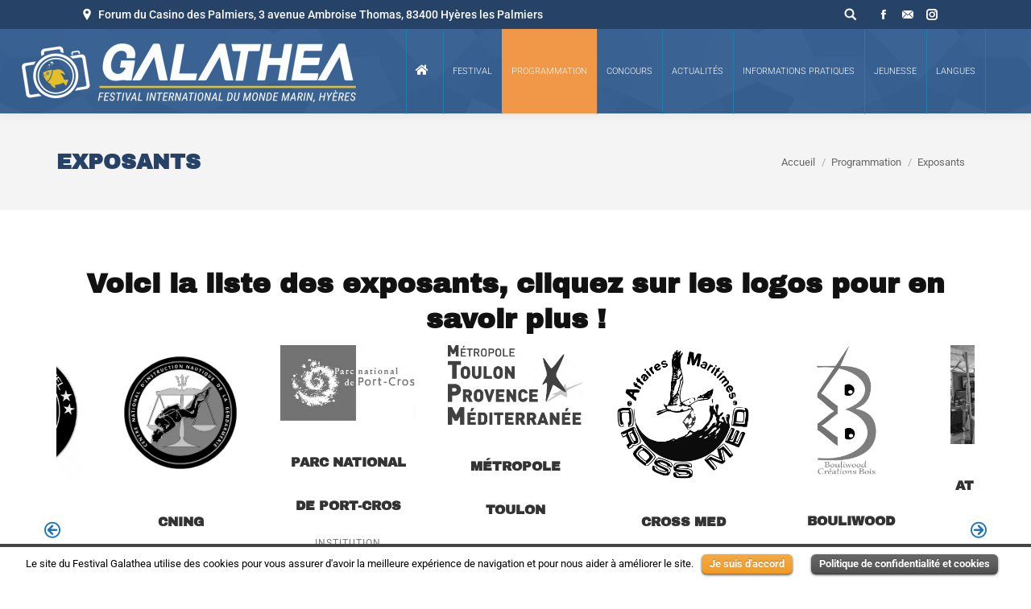

--- FILE ---
content_type: text/html; charset=UTF-8
request_url: https://festival-galathea.com/programmation/exposants/
body_size: 39084
content:
<!DOCTYPE html>
<!--[if !(IE 6) | !(IE 7) | !(IE 8)  ]><!-->
<html lang="fr-FR" class="no-js">
<!--<![endif]-->
<head>
	<meta charset="UTF-8" />
		<meta name="viewport" content="width=device-width, initial-scale=1, maximum-scale=1, user-scalable=0">
	    <meta name="theme-color" content="#264267"/>	<link rel="profile" href="http://gmpg.org/xfn/11" />
            <script type="text/javascript">
            if (/Android|webOS|iPhone|iPad|iPod|BlackBerry|IEMobile|Opera Mini/i.test(navigator.userAgent)) {
                var originalAddEventListener = EventTarget.prototype.addEventListener,
                    oldWidth = window.innerWidth;

                EventTarget.prototype.addEventListener = function (eventName, eventHandler, useCapture) {
                    if (eventName === "resize") {
                        originalAddEventListener.call(this, eventName, function (event) {
                            if (oldWidth === window.innerWidth) {
                                return;
                            }
                            else if (oldWidth !== window.innerWidth) {
                                oldWidth = window.innerWidth;
                            }
                            if (eventHandler.handleEvent) {
                                eventHandler.handleEvent.call(this, event);
                            }
                            else {
                                eventHandler.call(this, event);
                            };
                        }, useCapture);
                    }
                    else {
                        originalAddEventListener.call(this, eventName, eventHandler, useCapture);
                    };
                };
            };
        </script>
		<meta name='robots' content='index, follow, max-image-preview:large, max-snippet:-1, max-video-preview:-1' />
	<style>img:is([sizes="auto" i], [sizes^="auto," i]) { contain-intrinsic-size: 3000px 1500px }</style>
	
	<!-- This site is optimized with the Yoast SEO plugin v26.7 - https://yoast.com/wordpress/plugins/seo/ -->
	<title>Exposants</title><link rel="preload" data-rocket-preload as="style" href="https://fonts.googleapis.com/css?family=Roboto%3A300%2C400%2C500%2C600%2C700%7CRoboto%20Condensed%3A400%2C600%2C700&#038;display=swap" /><link rel="stylesheet" href="https://fonts.googleapis.com/css?family=Roboto%3A300%2C400%2C500%2C600%2C700%7CRoboto%20Condensed%3A400%2C600%2C700&#038;display=swap" media="print" onload="this.media='all'" /><noscript><link rel="stylesheet" href="https://fonts.googleapis.com/css?family=Roboto%3A300%2C400%2C500%2C600%2C700%7CRoboto%20Condensed%3A400%2C600%2C700&#038;display=swap" /></noscript><link rel="preload" data-rocket-preload as="image" href="https://festival-galathea.com/wp-content/themes/galathea/images/backgrounds/patterns/full/congruent_pentagon.png" fetchpriority="high">
	<link rel="canonical" href="https://festival-galathea.com/programmation/exposants/" />
	<meta property="og:locale" content="fr_FR" />
	<meta property="og:type" content="article" />
	<meta property="og:title" content="Exposants" />
	<meta property="og:url" content="https://festival-galathea.com/programmation/exposants/" />
	<meta property="og:site_name" content="Galathea - Festival International du monde marin - Hyères" />
	<meta property="article:publisher" content="https://www.facebook.com/galatheafestival" />
	<meta property="article:modified_time" content="2025-11-24T10:10:03+00:00" />
	<meta name="twitter:card" content="summary_large_image" />
	<script type="application/ld+json" class="yoast-schema-graph">{"@context":"https://schema.org","@graph":[{"@type":"WebPage","@id":"https://festival-galathea.com/programmation/exposants/","url":"https://festival-galathea.com/programmation/exposants/","name":"Exposants","isPartOf":{"@id":"https://festival-galathea.com/#website"},"datePublished":"2018-09-13T11:53:33+00:00","dateModified":"2025-11-24T10:10:03+00:00","breadcrumb":{"@id":"https://festival-galathea.com/programmation/exposants/#breadcrumb"},"inLanguage":"fr-FR","potentialAction":[{"@type":"ReadAction","target":["https://festival-galathea.com/programmation/exposants/"]}]},{"@type":"BreadcrumbList","@id":"https://festival-galathea.com/programmation/exposants/#breadcrumb","itemListElement":[{"@type":"ListItem","position":1,"name":"Accueil","item":"https://festival-galathea.com/"},{"@type":"ListItem","position":2,"name":"Programmation","item":"https://festival-galathea.com/programmation/"},{"@type":"ListItem","position":3,"name":"Exposants"}]},{"@type":"WebSite","@id":"https://festival-galathea.com/#website","url":"https://festival-galathea.com/","name":"Galathea - Festival International du monde marin - Hyères","description":"Galathea bien plus qu&#039;un festival !","publisher":{"@id":"https://festival-galathea.com/#organization"},"potentialAction":[{"@type":"SearchAction","target":{"@type":"EntryPoint","urlTemplate":"https://festival-galathea.com/?s={search_term_string}"},"query-input":{"@type":"PropertyValueSpecification","valueRequired":true,"valueName":"search_term_string"}}],"inLanguage":"fr-FR"},{"@type":"Organization","@id":"https://festival-galathea.com/#organization","name":"Festival Galathea","url":"https://festival-galathea.com/","logo":{"@type":"ImageObject","inLanguage":"fr-FR","@id":"https://festival-galathea.com/#/schema/logo/image/","url":"https://festival-galathea.com/wp-content/uploads/galthea-ban.jpg","contentUrl":"https://festival-galathea.com/wp-content/uploads/galthea-ban.jpg","width":400,"height":300,"caption":"Festival Galathea"},"image":{"@id":"https://festival-galathea.com/#/schema/logo/image/"},"sameAs":["https://www.facebook.com/galatheafestival","https://www.instagram.com/festivgalathea/"]}]}</script>
	<!-- / Yoast SEO plugin. -->


<link rel='dns-prefetch' href='//cdnjs.cloudflare.com' />
<link rel='dns-prefetch' href='//translate.google.com' />
<link rel='dns-prefetch' href='//www.googletagmanager.com' />
<link rel='dns-prefetch' href='//fonts.googleapis.com' />
<link href='https://fonts.gstatic.com' crossorigin rel='preconnect' />
<link rel="alternate" type="application/rss+xml" title="Galathea - Festival International du monde marin - Hyères &raquo; Flux" href="https://festival-galathea.com/feed/" />
<link rel="alternate" type="application/rss+xml" title="Galathea - Festival International du monde marin - Hyères &raquo; Flux des commentaires" href="https://festival-galathea.com/comments/feed/" />
<link data-minify="1" rel='stylesheet' id='GFormToolTipCSS-css' href='https://festival-galathea.com/wp-content/cache/min/1/wp-content/plugins/gravity-forms-tooltip/css/tooltip.css?ver=1768583723' type='text/css' media='all' />
<style id='wp-emoji-styles-inline-css' type='text/css'>

	img.wp-smiley, img.emoji {
		display: inline !important;
		border: none !important;
		box-shadow: none !important;
		height: 1em !important;
		width: 1em !important;
		margin: 0 0.07em !important;
		vertical-align: -0.1em !important;
		background: none !important;
		padding: 0 !important;
	}
</style>
<style id='pdfemb-pdf-embedder-viewer-style-inline-css' type='text/css'>
.wp-block-pdfemb-pdf-embedder-viewer{max-width:none}

</style>
<style id='classic-theme-styles-inline-css' type='text/css'>
/*! This file is auto-generated */
.wp-block-button__link{color:#fff;background-color:#32373c;border-radius:9999px;box-shadow:none;text-decoration:none;padding:calc(.667em + 2px) calc(1.333em + 2px);font-size:1.125em}.wp-block-file__button{background:#32373c;color:#fff;text-decoration:none}
</style>
<link data-minify="1" rel='stylesheet' id='go-pricing-styles-css' href='https://festival-galathea.com/wp-content/cache/min/1/wp-content/plugins/go_pricing/assets/css/go_pricing_styles.css?ver=1768583723' type='text/css' media='all' />
<link data-minify="1" rel='stylesheet' id='google-language-translator-css' href='https://festival-galathea.com/wp-content/cache/min/1/wp-content/plugins/google-language-translator/css/style.css?ver=1768583723' type='text/css' media='' />
<style id='global-styles-inline-css' type='text/css'>
:root{--wp--preset--aspect-ratio--square: 1;--wp--preset--aspect-ratio--4-3: 4/3;--wp--preset--aspect-ratio--3-4: 3/4;--wp--preset--aspect-ratio--3-2: 3/2;--wp--preset--aspect-ratio--2-3: 2/3;--wp--preset--aspect-ratio--16-9: 16/9;--wp--preset--aspect-ratio--9-16: 9/16;--wp--preset--color--black: #000000;--wp--preset--color--cyan-bluish-gray: #abb8c3;--wp--preset--color--white: #ffffff;--wp--preset--color--pale-pink: #f78da7;--wp--preset--color--vivid-red: #cf2e2e;--wp--preset--color--luminous-vivid-orange: #ff6900;--wp--preset--color--luminous-vivid-amber: #fcb900;--wp--preset--color--light-green-cyan: #7bdcb5;--wp--preset--color--vivid-green-cyan: #00d084;--wp--preset--color--pale-cyan-blue: #8ed1fc;--wp--preset--color--vivid-cyan-blue: #0693e3;--wp--preset--color--vivid-purple: #9b51e0;--wp--preset--gradient--vivid-cyan-blue-to-vivid-purple: linear-gradient(135deg,rgb(6,147,227) 0%,rgb(155,81,224) 100%);--wp--preset--gradient--light-green-cyan-to-vivid-green-cyan: linear-gradient(135deg,rgb(122,220,180) 0%,rgb(0,208,130) 100%);--wp--preset--gradient--luminous-vivid-amber-to-luminous-vivid-orange: linear-gradient(135deg,rgb(252,185,0) 0%,rgb(255,105,0) 100%);--wp--preset--gradient--luminous-vivid-orange-to-vivid-red: linear-gradient(135deg,rgb(255,105,0) 0%,rgb(207,46,46) 100%);--wp--preset--gradient--very-light-gray-to-cyan-bluish-gray: linear-gradient(135deg,rgb(238,238,238) 0%,rgb(169,184,195) 100%);--wp--preset--gradient--cool-to-warm-spectrum: linear-gradient(135deg,rgb(74,234,220) 0%,rgb(151,120,209) 20%,rgb(207,42,186) 40%,rgb(238,44,130) 60%,rgb(251,105,98) 80%,rgb(254,248,76) 100%);--wp--preset--gradient--blush-light-purple: linear-gradient(135deg,rgb(255,206,236) 0%,rgb(152,150,240) 100%);--wp--preset--gradient--blush-bordeaux: linear-gradient(135deg,rgb(254,205,165) 0%,rgb(254,45,45) 50%,rgb(107,0,62) 100%);--wp--preset--gradient--luminous-dusk: linear-gradient(135deg,rgb(255,203,112) 0%,rgb(199,81,192) 50%,rgb(65,88,208) 100%);--wp--preset--gradient--pale-ocean: linear-gradient(135deg,rgb(255,245,203) 0%,rgb(182,227,212) 50%,rgb(51,167,181) 100%);--wp--preset--gradient--electric-grass: linear-gradient(135deg,rgb(202,248,128) 0%,rgb(113,206,126) 100%);--wp--preset--gradient--midnight: linear-gradient(135deg,rgb(2,3,129) 0%,rgb(40,116,252) 100%);--wp--preset--font-size--small: 13px;--wp--preset--font-size--medium: 20px;--wp--preset--font-size--large: 36px;--wp--preset--font-size--x-large: 42px;--wp--preset--spacing--20: 0.44rem;--wp--preset--spacing--30: 0.67rem;--wp--preset--spacing--40: 1rem;--wp--preset--spacing--50: 1.5rem;--wp--preset--spacing--60: 2.25rem;--wp--preset--spacing--70: 3.38rem;--wp--preset--spacing--80: 5.06rem;--wp--preset--shadow--natural: 6px 6px 9px rgba(0, 0, 0, 0.2);--wp--preset--shadow--deep: 12px 12px 50px rgba(0, 0, 0, 0.4);--wp--preset--shadow--sharp: 6px 6px 0px rgba(0, 0, 0, 0.2);--wp--preset--shadow--outlined: 6px 6px 0px -3px rgb(255, 255, 255), 6px 6px rgb(0, 0, 0);--wp--preset--shadow--crisp: 6px 6px 0px rgb(0, 0, 0);}:where(.is-layout-flex){gap: 0.5em;}:where(.is-layout-grid){gap: 0.5em;}body .is-layout-flex{display: flex;}.is-layout-flex{flex-wrap: wrap;align-items: center;}.is-layout-flex > :is(*, div){margin: 0;}body .is-layout-grid{display: grid;}.is-layout-grid > :is(*, div){margin: 0;}:where(.wp-block-columns.is-layout-flex){gap: 2em;}:where(.wp-block-columns.is-layout-grid){gap: 2em;}:where(.wp-block-post-template.is-layout-flex){gap: 1.25em;}:where(.wp-block-post-template.is-layout-grid){gap: 1.25em;}.has-black-color{color: var(--wp--preset--color--black) !important;}.has-cyan-bluish-gray-color{color: var(--wp--preset--color--cyan-bluish-gray) !important;}.has-white-color{color: var(--wp--preset--color--white) !important;}.has-pale-pink-color{color: var(--wp--preset--color--pale-pink) !important;}.has-vivid-red-color{color: var(--wp--preset--color--vivid-red) !important;}.has-luminous-vivid-orange-color{color: var(--wp--preset--color--luminous-vivid-orange) !important;}.has-luminous-vivid-amber-color{color: var(--wp--preset--color--luminous-vivid-amber) !important;}.has-light-green-cyan-color{color: var(--wp--preset--color--light-green-cyan) !important;}.has-vivid-green-cyan-color{color: var(--wp--preset--color--vivid-green-cyan) !important;}.has-pale-cyan-blue-color{color: var(--wp--preset--color--pale-cyan-blue) !important;}.has-vivid-cyan-blue-color{color: var(--wp--preset--color--vivid-cyan-blue) !important;}.has-vivid-purple-color{color: var(--wp--preset--color--vivid-purple) !important;}.has-black-background-color{background-color: var(--wp--preset--color--black) !important;}.has-cyan-bluish-gray-background-color{background-color: var(--wp--preset--color--cyan-bluish-gray) !important;}.has-white-background-color{background-color: var(--wp--preset--color--white) !important;}.has-pale-pink-background-color{background-color: var(--wp--preset--color--pale-pink) !important;}.has-vivid-red-background-color{background-color: var(--wp--preset--color--vivid-red) !important;}.has-luminous-vivid-orange-background-color{background-color: var(--wp--preset--color--luminous-vivid-orange) !important;}.has-luminous-vivid-amber-background-color{background-color: var(--wp--preset--color--luminous-vivid-amber) !important;}.has-light-green-cyan-background-color{background-color: var(--wp--preset--color--light-green-cyan) !important;}.has-vivid-green-cyan-background-color{background-color: var(--wp--preset--color--vivid-green-cyan) !important;}.has-pale-cyan-blue-background-color{background-color: var(--wp--preset--color--pale-cyan-blue) !important;}.has-vivid-cyan-blue-background-color{background-color: var(--wp--preset--color--vivid-cyan-blue) !important;}.has-vivid-purple-background-color{background-color: var(--wp--preset--color--vivid-purple) !important;}.has-black-border-color{border-color: var(--wp--preset--color--black) !important;}.has-cyan-bluish-gray-border-color{border-color: var(--wp--preset--color--cyan-bluish-gray) !important;}.has-white-border-color{border-color: var(--wp--preset--color--white) !important;}.has-pale-pink-border-color{border-color: var(--wp--preset--color--pale-pink) !important;}.has-vivid-red-border-color{border-color: var(--wp--preset--color--vivid-red) !important;}.has-luminous-vivid-orange-border-color{border-color: var(--wp--preset--color--luminous-vivid-orange) !important;}.has-luminous-vivid-amber-border-color{border-color: var(--wp--preset--color--luminous-vivid-amber) !important;}.has-light-green-cyan-border-color{border-color: var(--wp--preset--color--light-green-cyan) !important;}.has-vivid-green-cyan-border-color{border-color: var(--wp--preset--color--vivid-green-cyan) !important;}.has-pale-cyan-blue-border-color{border-color: var(--wp--preset--color--pale-cyan-blue) !important;}.has-vivid-cyan-blue-border-color{border-color: var(--wp--preset--color--vivid-cyan-blue) !important;}.has-vivid-purple-border-color{border-color: var(--wp--preset--color--vivid-purple) !important;}.has-vivid-cyan-blue-to-vivid-purple-gradient-background{background: var(--wp--preset--gradient--vivid-cyan-blue-to-vivid-purple) !important;}.has-light-green-cyan-to-vivid-green-cyan-gradient-background{background: var(--wp--preset--gradient--light-green-cyan-to-vivid-green-cyan) !important;}.has-luminous-vivid-amber-to-luminous-vivid-orange-gradient-background{background: var(--wp--preset--gradient--luminous-vivid-amber-to-luminous-vivid-orange) !important;}.has-luminous-vivid-orange-to-vivid-red-gradient-background{background: var(--wp--preset--gradient--luminous-vivid-orange-to-vivid-red) !important;}.has-very-light-gray-to-cyan-bluish-gray-gradient-background{background: var(--wp--preset--gradient--very-light-gray-to-cyan-bluish-gray) !important;}.has-cool-to-warm-spectrum-gradient-background{background: var(--wp--preset--gradient--cool-to-warm-spectrum) !important;}.has-blush-light-purple-gradient-background{background: var(--wp--preset--gradient--blush-light-purple) !important;}.has-blush-bordeaux-gradient-background{background: var(--wp--preset--gradient--blush-bordeaux) !important;}.has-luminous-dusk-gradient-background{background: var(--wp--preset--gradient--luminous-dusk) !important;}.has-pale-ocean-gradient-background{background: var(--wp--preset--gradient--pale-ocean) !important;}.has-electric-grass-gradient-background{background: var(--wp--preset--gradient--electric-grass) !important;}.has-midnight-gradient-background{background: var(--wp--preset--gradient--midnight) !important;}.has-small-font-size{font-size: var(--wp--preset--font-size--small) !important;}.has-medium-font-size{font-size: var(--wp--preset--font-size--medium) !important;}.has-large-font-size{font-size: var(--wp--preset--font-size--large) !important;}.has-x-large-font-size{font-size: var(--wp--preset--font-size--x-large) !important;}
:where(.wp-block-columns.is-layout-flex){gap: 2em;}:where(.wp-block-columns.is-layout-grid){gap: 2em;}
:root :where(.wp-block-pullquote){font-size: 1.5em;line-height: 1.6;}
:where(.wp-block-post-template.is-layout-flex){gap: 1.25em;}:where(.wp-block-post-template.is-layout-grid){gap: 1.25em;}
:where(.wp-block-term-template.is-layout-flex){gap: 1.25em;}:where(.wp-block-term-template.is-layout-grid){gap: 1.25em;}
</style>
<link data-minify="1" rel='stylesheet' id='rs-plugin-settings-css' href='https://festival-galathea.com/wp-content/cache/min/1/wp-content/plugins/revslider/public/assets/css/settings.css?ver=1768583723' type='text/css' media='all' />
<style id='rs-plugin-settings-inline-css' type='text/css'>
#rs-demo-id {}
</style>
<link data-minify="1" rel='stylesheet' id='cookielawinfo-style-css' href='https://festival-galathea.com/wp-content/cache/min/1/wp-content/plugins/webtoffee-gdpr-cookie-consent/css/cli-style.css?ver=1768583723' type='text/css' media='all' />
<link rel='stylesheet' id='cookielawinfo-style-boot-css' href='https://festival-galathea.com/wp-content/plugins/webtoffee-gdpr-cookie-consent/gdpr/vendors/bootstrap.min.css?ver=1.5.4' type='text/css' media='all' />
<link data-minify="1" rel='stylesheet' id='cookielawinfo-style-gdpr-css' href='https://festival-galathea.com/wp-content/cache/min/1/wp-content/plugins/webtoffee-gdpr-cookie-consent/gdpr/style.css?ver=1768583723' type='text/css' media='all' />
<link data-minify="1" rel='stylesheet' id='mc4wp-form-themes-css' href='https://festival-galathea.com/wp-content/cache/min/1/wp-content/plugins/mailchimp-for-wp/assets/css/form-themes.css?ver=1768583723' type='text/css' media='all' />
<link data-minify="1" rel='stylesheet' id='UserAccessManagerLoginForm-css' href='https://festival-galathea.com/wp-content/cache/min/1/wp-content/plugins/user-access-manager/assets/css/uamLoginForm.css?ver=1768583723' type='text/css' media='screen' />
<link rel='stylesheet' id='tablepress-default-css' href='https://festival-galathea.com/wp-content/tablepress-combined.min.css?ver=45' type='text/css' media='all' />
<link rel='stylesheet' id='tablepress-responsive-tables-css' href='https://festival-galathea.com/wp-content/plugins/tablepress-responsive-tables/css/tablepress-responsive.min.css?ver=1.8' type='text/css' media='all' />
<link data-minify="1" rel='stylesheet' id='js_composer_front-css' href='https://festival-galathea.com/wp-content/cache/min/1/wp-content/uploads/js_composer/js_composer_front_custom.css?ver=1768583809' type='text/css' media='all' />

<link data-minify="1" rel='stylesheet' id='dt-main-css' href='https://festival-galathea.com/wp-content/cache/min/1/wp-content/themes/galathea/css/main.min.css?ver=1768583723' type='text/css' media='all' />
<link rel='stylesheet' id='dt-awsome-fonts-back-css' href='https://festival-galathea.com/wp-content/themes/galathea/fonts/FontAwesome/back-compat.min.css?ver=98a1c45ba05dddb70a00396d0944d9c2' type='text/css' media='all' />
<link data-minify="1" rel='stylesheet' id='dt-awsome-fonts-css' href='https://festival-galathea.com/wp-content/cache/min/1/wp-content/themes/galathea/fonts/FontAwesome/css/all.css?ver=1768583723' type='text/css' media='all' />
<link data-minify="1" rel='stylesheet' id='dt-fontello-css' href='https://festival-galathea.com/wp-content/cache/min/1/wp-content/themes/galathea/fonts/fontello/css/fontello.min.css?ver=1768583723' type='text/css' media='all' />
<link rel='stylesheet' id='the7pt-static-css' href='https://festival-galathea.com/wp-content/plugins/dt-the7-core/assets/css/post-type.min.css?ver=98a1c45ba05dddb70a00396d0944d9c2' type='text/css' media='all' />
<link data-minify="1" rel='stylesheet' id='dt-custom-css' href='https://festival-galathea.com/wp-content/cache/min/1/wp-content/uploads/the7-css/custom.css?ver=1768583723' type='text/css' media='all' />
<link data-minify="1" rel='stylesheet' id='dt-media-css' href='https://festival-galathea.com/wp-content/cache/min/1/wp-content/uploads/the7-css/media.css?ver=1768583723' type='text/css' media='all' />
<link data-minify="1" rel='stylesheet' id='the7pt.less-css' href='https://festival-galathea.com/wp-content/cache/min/1/wp-content/uploads/the7-css/post-type-dynamic.css?ver=1768583723' type='text/css' media='all' />
<link data-minify="1" rel='stylesheet' id='elementor-icons-css' href='https://festival-galathea.com/wp-content/cache/min/1/wp-content/plugins/elementor/assets/lib/eicons/css/elementor-icons.min.css?ver=1768583723' type='text/css' media='all' />
<link rel='stylesheet' id='elementor-frontend-css' href='https://festival-galathea.com/wp-content/plugins/elementor/assets/css/frontend.min.css?ver=3.34.1' type='text/css' media='all' />
<link rel='stylesheet' id='elementor-post-25554-css' href='https://festival-galathea.com/wp-content/uploads/elementor/css/post-25554.css?ver=1768583723' type='text/css' media='all' />
<link data-minify="1" rel='stylesheet' id='style-css' href='https://festival-galathea.com/wp-content/cache/min/1/wp-content/themes/galathea/style.css?ver=1768583723' type='text/css' media='all' />
<link data-minify="1" rel='stylesheet' id='bsf-Defaults-css' href='https://festival-galathea.com/wp-content/cache/min/1/wp-content/uploads/smile_fonts/Defaults/Defaults.css?ver=1768583723' type='text/css' media='all' />
<link data-minify="1" rel='stylesheet' id='bsf-icomoon-brankic-32x32-css' href='https://festival-galathea.com/wp-content/cache/min/1/wp-content/uploads/smile_fonts/icomoon-brankic-32x32/icomoon-brankic-32x32.css?ver=1768583723' type='text/css' media='all' />
<link data-minify="1" rel='stylesheet' id='bsf-icomoon-font-awesome-14x14-css' href='https://festival-galathea.com/wp-content/cache/min/1/wp-content/uploads/smile_fonts/icomoon-font-awesome-14x14/icomoon-font-awesome-14x14.css?ver=1768583723' type='text/css' media='all' />
<link data-minify="1" rel='stylesheet' id='bsf-icomoon-feather-24x24-css' href='https://festival-galathea.com/wp-content/cache/min/1/wp-content/uploads/smile_fonts/icomoon-feather-24x24/icomoon-feather-24x24.css?ver=1768583723' type='text/css' media='all' />
<link data-minify="1" rel='stylesheet' id='bsf-icomoon-free-social-contact-16x16-css' href='https://festival-galathea.com/wp-content/cache/min/1/wp-content/uploads/smile_fonts/icomoon-free-social-contact-16x16/icomoon-free-social-contact-16x16.css?ver=1768583723' type='text/css' media='all' />
<link data-minify="1" rel='stylesheet' id='ultimate-style-min-css' href='https://festival-galathea.com/wp-content/cache/min/1/wp-content/plugins/Ultimate_VC_Addons/assets/min-css/ultimate.min.css?ver=1768583809' type='text/css' media='all' />
<link data-minify="1" rel='stylesheet' id='ult-icons-css' href='https://festival-galathea.com/wp-content/cache/min/1/wp-content/plugins/Ultimate_VC_Addons/assets/css/icons.css?ver=1768585279' type='text/css' media='all' />
<link rel='stylesheet' id='um_modal-css' href='https://festival-galathea.com/wp-content/plugins/ultimate-member/assets/css/um-modal.min.css?ver=2.11.1' type='text/css' media='all' />
<link rel='stylesheet' id='um_ui-css' href='https://festival-galathea.com/wp-content/plugins/ultimate-member/assets/libs/jquery-ui/jquery-ui.min.css?ver=1.13.2' type='text/css' media='all' />
<link rel='stylesheet' id='um_tipsy-css' href='https://festival-galathea.com/wp-content/plugins/ultimate-member/assets/libs/tipsy/tipsy.min.css?ver=1.0.0a' type='text/css' media='all' />
<link data-minify="1" rel='stylesheet' id='um_raty-css' href='https://festival-galathea.com/wp-content/cache/min/1/wp-content/plugins/ultimate-member/assets/libs/raty/um-raty.min.css?ver=1768583723' type='text/css' media='all' />
<link rel='stylesheet' id='select2-css' href='https://festival-galathea.com/wp-content/plugins/ultimate-member/assets/libs/select2/select2.min.css?ver=4.0.13' type='text/css' media='all' />
<link rel='stylesheet' id='um_fileupload-css' href='https://festival-galathea.com/wp-content/plugins/ultimate-member/assets/css/um-fileupload.min.css?ver=2.11.1' type='text/css' media='all' />
<link rel='stylesheet' id='um_confirm-css' href='https://festival-galathea.com/wp-content/plugins/ultimate-member/assets/libs/um-confirm/um-confirm.min.css?ver=1.0' type='text/css' media='all' />
<link rel='stylesheet' id='um_datetime-css' href='https://festival-galathea.com/wp-content/plugins/ultimate-member/assets/libs/pickadate/default.min.css?ver=3.6.2' type='text/css' media='all' />
<link rel='stylesheet' id='um_datetime_date-css' href='https://festival-galathea.com/wp-content/plugins/ultimate-member/assets/libs/pickadate/default.date.min.css?ver=3.6.2' type='text/css' media='all' />
<link rel='stylesheet' id='um_datetime_time-css' href='https://festival-galathea.com/wp-content/plugins/ultimate-member/assets/libs/pickadate/default.time.min.css?ver=3.6.2' type='text/css' media='all' />
<link data-minify="1" rel='stylesheet' id='um_fonticons_ii-css' href='https://festival-galathea.com/wp-content/cache/min/1/wp-content/plugins/ultimate-member/assets/libs/legacy/fonticons/fonticons-ii.min.css?ver=1768583723' type='text/css' media='all' />
<link data-minify="1" rel='stylesheet' id='um_fonticons_fa-css' href='https://festival-galathea.com/wp-content/cache/min/1/wp-content/plugins/ultimate-member/assets/libs/legacy/fonticons/fonticons-fa.min.css?ver=1768583723' type='text/css' media='all' />
<link data-minify="1" rel='stylesheet' id='um_fontawesome-css' href='https://festival-galathea.com/wp-content/cache/min/1/wp-content/plugins/ultimate-member/assets/css/um-fontawesome.min.css?ver=1768583724' type='text/css' media='all' />
<link rel='stylesheet' id='um_common-css' href='https://festival-galathea.com/wp-content/plugins/ultimate-member/assets/css/common.min.css?ver=2.11.1' type='text/css' media='all' />
<link rel='stylesheet' id='um_responsive-css' href='https://festival-galathea.com/wp-content/plugins/ultimate-member/assets/css/um-responsive.min.css?ver=2.11.1' type='text/css' media='all' />
<link rel='stylesheet' id='um_styles-css' href='https://festival-galathea.com/wp-content/plugins/ultimate-member/assets/css/um-styles.min.css?ver=2.11.1' type='text/css' media='all' />
<link rel='stylesheet' id='um_crop-css' href='https://festival-galathea.com/wp-content/plugins/ultimate-member/assets/libs/cropper/cropper.min.css?ver=1.6.1' type='text/css' media='all' />
<link rel='stylesheet' id='um_profile-css' href='https://festival-galathea.com/wp-content/plugins/ultimate-member/assets/css/um-profile.min.css?ver=2.11.1' type='text/css' media='all' />
<link rel='stylesheet' id='um_account-css' href='https://festival-galathea.com/wp-content/plugins/ultimate-member/assets/css/um-account.min.css?ver=2.11.1' type='text/css' media='all' />
<link rel='stylesheet' id='um_misc-css' href='https://festival-galathea.com/wp-content/plugins/ultimate-member/assets/css/um-misc.min.css?ver=2.11.1' type='text/css' media='all' />
<link rel='stylesheet' id='um_default_css-css' href='https://festival-galathea.com/wp-content/plugins/ultimate-member/assets/css/um-old-default.min.css?ver=2.11.1' type='text/css' media='all' />
<link data-minify="1" rel='stylesheet' id='sib-front-css-css' href='https://festival-galathea.com/wp-content/cache/min/1/wp-content/plugins/mailin/css/mailin-front.css?ver=1768583724' type='text/css' media='all' />
<link data-minify="1" rel='stylesheet' id='elementor-gf-local-roboto-css' href='https://festival-galathea.com/wp-content/cache/min/1/wp-content/uploads/elementor/google-fonts/css/roboto.css?ver=1768583724' type='text/css' media='all' />
<link data-minify="1" rel='stylesheet' id='elementor-gf-local-robotoslab-css' href='https://festival-galathea.com/wp-content/cache/min/1/wp-content/uploads/elementor/google-fonts/css/robotoslab.css?ver=1768583724' type='text/css' media='all' />
<link data-minify="1" rel='stylesheet' id='elementor-gf-local-sofiasans-css' href='https://festival-galathea.com/wp-content/cache/min/1/wp-content/uploads/elementor/google-fonts/css/sofiasans.css?ver=1768583724' type='text/css' media='all' />
<link data-minify="1" rel='stylesheet' id='elementor-gf-local-archivoblack-css' href='https://festival-galathea.com/wp-content/cache/min/1/wp-content/uploads/elementor/google-fonts/css/archivoblack.css?ver=1768583724' type='text/css' media='all' />
<script type="text/javascript" src="https://festival-galathea.com/wp-includes/js/jquery/jquery.min.js?ver=3.7.1" id="jquery-core-js"></script>
<script type="text/javascript" src="https://festival-galathea.com/wp-includes/js/jquery/jquery-migrate.min.js?ver=3.4.1" id="jquery-migrate-js"></script>
<script type="text/javascript" src="https://festival-galathea.com/wp-content/plugins/gravity-forms-tooltip/js/jquery.qtip-1.0.0-rc3.min.js?ver=98a1c45ba05dddb70a00396d0944d9c2" id="jQtip-js"></script>
<script data-minify="1" type="text/javascript" src="https://festival-galathea.com/wp-content/cache/min/1/wp-content/plugins/gravity-forms-tooltip/js/tooltip.js?ver=1767979836" id="GFormToolTip-js"></script>
<script data-minify="1" type="text/javascript" src="https://festival-galathea.com/wp-content/cache/min/1/wp-content/plugins/jquery-vertical-accordion-menu/js/jquery.hoverIntent.minified.js?ver=1767979836" id="jqueryhoverintent-js"></script>
<script data-minify="1" type="text/javascript" src="https://festival-galathea.com/wp-content/cache/min/1/wp-content/plugins/jquery-vertical-accordion-menu/js/jquery.cookie.js?ver=1767979836" id="jquerycookie-js"></script>
<script data-minify="1" type="text/javascript" src="https://festival-galathea.com/wp-content/cache/min/1/wp-content/plugins/jquery-vertical-accordion-menu/js/jquery.dcjqaccordion.2.9.js?ver=1767979836" id="dcjqaccordion-js"></script>
<script type="text/javascript" id="gw-tweenmax-js-before">
/* <![CDATA[ */
var oldGS=window.GreenSockGlobals,oldGSQueue=window._gsQueue,oldGSDefine=window._gsDefine;window._gsDefine=null;delete(window._gsDefine);var gwGS=window.GreenSockGlobals={};
/* ]]> */
</script>
<script data-minify="1" type="text/javascript" src="https://festival-galathea.com/wp-content/cache/min/1/ajax/libs/gsap/1.11.2/TweenMax.min.js?ver=1767979836" id="gw-tweenmax-js"></script>
<script type="text/javascript" id="gw-tweenmax-js-after">
/* <![CDATA[ */
try{window.GreenSockGlobals=null;window._gsQueue=null;window._gsDefine=null;delete(window.GreenSockGlobals);delete(window._gsQueue);delete(window._gsDefine);window.GreenSockGlobals=oldGS;window._gsQueue=oldGSQueue;window._gsDefine=oldGSDefine;}catch(e){}
/* ]]> */
</script>
<script type="text/javascript" src="https://festival-galathea.com/wp-content/plugins/revslider/public/assets/js/jquery.themepunch.tools.min.js?ver=5.4.8" id="tp-tools-js"></script>
<script type="text/javascript" src="https://festival-galathea.com/wp-content/plugins/revslider/public/assets/js/jquery.themepunch.revolution.min.js?ver=5.4.8" id="revmin-js"></script>
<script type="text/javascript" id="cookie-law-info-script-js-extra">
/* <![CDATA[ */
var Cli_Data = {"nn_cookie_ids":null,"cookielist":[]};
/* ]]> */
</script>
<script data-minify="1" type="text/javascript" src="https://festival-galathea.com/wp-content/cache/min/1/wp-content/plugins/webtoffee-gdpr-cookie-consent/js/cookielawinfo.js?ver=1767979836" id="cookie-law-info-script-js"></script>
<script type="text/javascript" src="https://festival-galathea.com/wp-content/plugins/webtoffee-gdpr-cookie-consent/gdpr/vendors/popper.min.js?ver=1.5.4" id="cookie-law-info-popper-script-js"></script>
<script type="text/javascript" src="https://festival-galathea.com/wp-content/plugins/webtoffee-gdpr-cookie-consent/gdpr/vendors/bootstrap.min.js?ver=1.5.4" id="cookie-law-info-boot-script-js"></script>
<script type="text/javascript" id="dt-above-fold-js-extra">
/* <![CDATA[ */
var dtLocal = {"themeUrl":"https:\/\/festival-galathea.com\/wp-content\/themes\/galathea","passText":"Pour voir ce contenu, entrer le mots de passe:","moreButtonText":{"loading":"Chargement...","loadMore":"Charger la suite"},"postID":"1923","ajaxurl":"https:\/\/festival-galathea.com\/wp-admin\/admin-ajax.php","contactMessages":{"required":"One or more fields have an error. Please check and try again.","terms":"Please accept the privacy policy."},"ajaxNonce":"3ac3ed3e07","pageData":{"type":"page","template":"page","layout":null},"themeSettings":{"smoothScroll":"off","lazyLoading":false,"accentColor":{"mode":"solid","color":"#264267"},"desktopHeader":{"height":60},"floatingHeader":{"showAfter":160,"showMenu":true,"height":70,"logo":{"showLogo":true,"html":"<img class=\" preload-me\" src=\"https:\/\/festival-galathea.com\/wp-content\/uploads\/festival-galathea-logo-mb.png\" srcset=\"https:\/\/festival-galathea.com\/wp-content\/uploads\/festival-galathea-logo-mb.png 316w, https:\/\/festival-galathea.com\/wp-content\/uploads\/festival-galathea-logo-mb.png 316w\" width=\"316\" height=\"45\"   sizes=\"316px\" alt=\"Galathea - Festival International du monde marin - Hy\u00e8res\" \/>","url":"https:\/\/festival-galathea.com\/"}},"mobileHeader":{"firstSwitchPoint":1200,"secondSwitchPoint":1200,"firstSwitchPointHeight":70,"secondSwitchPointHeight":70},"stickyMobileHeaderFirstSwitch":{"logo":{"html":"<img class=\" preload-me\" src=\"https:\/\/festival-galathea.com\/wp-content\/uploads\/festival-galathea-logo-mb.png\" srcset=\"https:\/\/festival-galathea.com\/wp-content\/uploads\/festival-galathea-logo-mb.png 316w, https:\/\/festival-galathea.com\/wp-content\/uploads\/festival-galathea-logo-mb.png 316w\" width=\"316\" height=\"45\"   sizes=\"316px\" alt=\"Galathea - Festival International du monde marin - Hy\u00e8res\" \/>"}},"stickyMobileHeaderSecondSwitch":{"logo":{"html":"<img class=\" preload-me\" src=\"https:\/\/festival-galathea.com\/wp-content\/uploads\/festival-galathea-logo-mb.png\" srcset=\"https:\/\/festival-galathea.com\/wp-content\/uploads\/festival-galathea-logo-mb.png 316w, https:\/\/festival-galathea.com\/wp-content\/uploads\/festival-galathea-logo-mb.png 316w\" width=\"316\" height=\"45\"   sizes=\"316px\" alt=\"Galathea - Festival International du monde marin - Hy\u00e8res\" \/>"}},"content":{"textColor":"#333333","headerColor":"#111111"},"boxedWidth":"1280px","stripes":{"stripe1":{"textColor":"#4d4f51","headerColor":"#4d4f51"},"stripe2":{"textColor":"#ffffff","headerColor":"#ffffff"},"stripe3":{"textColor":"#ffffff","headerColor":"#ffffff"}}},"VCMobileScreenWidth":"778"};
var dtShare = {"shareButtonText":{"facebook":"Share on Facebook","twitter":"Tweet","pinterest":"Pin it","linkedin":"Share on Linkedin","whatsapp":"Share on Whatsapp","google":"Share on Google Plus","download":"Download image"},"overlayOpacity":"85"};
/* ]]> */
</script>
<script type="text/javascript" src="https://festival-galathea.com/wp-content/themes/galathea/js/above-the-fold.min.js?ver=98a1c45ba05dddb70a00396d0944d9c2" id="dt-above-fold-js"></script>

<!-- Extrait de code de la balise Google (gtag.js) ajouté par Site Kit -->
<!-- Extrait Google Analytics ajouté par Site Kit -->
<script type="text/javascript" src="https://www.googletagmanager.com/gtag/js?id=GT-K58MZB2" id="google_gtagjs-js" async></script>
<script type="text/javascript" id="google_gtagjs-js-after">
/* <![CDATA[ */
window.dataLayer = window.dataLayer || [];function gtag(){dataLayer.push(arguments);}
gtag("set","linker",{"domains":["festival-galathea.com"]});
gtag("js", new Date());
gtag("set", "developer_id.dZTNiMT", true);
gtag("config", "GT-K58MZB2");
/* ]]> */
</script>
<script type="text/javascript" src="https://festival-galathea.com/wp-includes/js/jquery/ui/core.min.js?ver=1.13.3" id="jquery-ui-core-js"></script>
<script type="text/javascript" src="https://festival-galathea.com/wp-content/plugins/Ultimate_VC_Addons/assets/min-js/ultimate.min.js?ver=3.16.26" id="ultimate-script-js"></script>
<script type="text/javascript" src="https://festival-galathea.com/wp-content/plugins/Ultimate_VC_Addons/assets/min-js/ultimate_bg.min.js?ver=98a1c45ba05dddb70a00396d0944d9c2" id="ultimate-row-bg-js"></script>
<script type="text/javascript" src="https://festival-galathea.com/wp-content/plugins/ultimate-member/assets/js/um-gdpr.min.js?ver=2.11.1" id="um-gdpr-js"></script>
<script type="text/javascript" id="sib-front-js-js-extra">
/* <![CDATA[ */
var sibErrMsg = {"invalidMail":"Veuillez entrer une adresse e-mail valide.","requiredField":"Veuillez compl\u00e9ter les champs obligatoires.","invalidDateFormat":"Veuillez entrer une date valide.","invalidSMSFormat":"Veuillez entrer une num\u00e9ro de t\u00e9l\u00e9phone valide."};
var ajax_sib_front_object = {"ajax_url":"https:\/\/festival-galathea.com\/wp-admin\/admin-ajax.php","ajax_nonce":"95c5d2db50","flag_url":"https:\/\/festival-galathea.com\/wp-content\/plugins\/mailin\/img\/flags\/"};
/* ]]> */
</script>
<script data-minify="1" type="text/javascript" src="https://festival-galathea.com/wp-content/cache/min/1/wp-content/plugins/mailin/js/mailin-front.js?ver=1767979836" id="sib-front-js-js"></script>
<link rel="https://api.w.org/" href="https://festival-galathea.com/wp-json/" /><link rel="alternate" title="JSON" type="application/json" href="https://festival-galathea.com/wp-json/wp/v2/pages/1923" /><link rel="EditURI" type="application/rsd+xml" title="RSD" href="https://festival-galathea.com/xmlrpc.php?rsd" />

<link rel='shortlink' href='https://festival-galathea.com/?p=1923' />
<link rel="alternate" title="oEmbed (JSON)" type="application/json+oembed" href="https://festival-galathea.com/wp-json/oembed/1.0/embed?url=https%3A%2F%2Ffestival-galathea.com%2Fprogrammation%2Fexposants%2F" />
<link rel="alternate" title="oEmbed (XML)" type="text/xml+oembed" href="https://festival-galathea.com/wp-json/oembed/1.0/embed?url=https%3A%2F%2Ffestival-galathea.com%2Fprogrammation%2Fexposants%2F&#038;format=xml" />
<style>.goog-te-gadget{margin-top:2px!important;}p.hello{font-size:12px;color:#666;}div.skiptranslate.goog-te-gadget{display:inline!important;}#google_language_translator{clear:both;}#flags{width:165px;}#flags a{display:inline-block;margin-right:2px;}#google_language_translator a{display:none!important;}div.skiptranslate.goog-te-gadget{display:inline!important;}.goog-te-gadget{color:transparent!important;}.goog-te-gadget{font-size:0px!important;}.goog-branding{display:none;}.goog-tooltip{display: none!important;}.goog-tooltip:hover{display: none!important;}.goog-text-highlight{background-color:transparent!important;border:none!important;box-shadow:none!important;}#google_language_translator select.goog-te-combo{color:#32373c;}div.skiptranslate{display:none!important;}body{top:0px!important;}#goog-gt-{display:none!important;}font font{background-color:transparent!important;box-shadow:none!important;position:initial!important;}#glt-translate-trigger{bottom:auto;top:0;}.tool-container.tool-top{top:50px!important;bottom:auto!important;}.tool-container.tool-top .arrow{border-color:transparent transparent #d0cbcb; top:-14px;}#glt-translate-trigger > span{color:#ffffff;}#glt-translate-trigger{background:#f89406;}</style><meta name="generator" content="Site Kit by Google 1.170.0" /><meta name="generator" content="Elementor 3.34.1; features: additional_custom_breakpoints; settings: css_print_method-external, google_font-enabled, font_display-auto">

	<link rel="stylesheet" href="https://festival-galathea.com/wp-content/plugins/jquery-vertical-accordion-menu/skin.php?widget_id=2&amp;skin=demo" type="text/css" media="screen"  /><meta name="generator" content="Powered by WPBakery Page Builder - drag and drop page builder for WordPress."/>
<!--[if lte IE 9]><link rel="stylesheet" type="text/css" href="https://festival-galathea.com/wp-content/plugins/js_composer/assets/css/vc_lte_ie9.min.css" media="screen"><![endif]-->			<style>
				.e-con.e-parent:nth-of-type(n+4):not(.e-lazyloaded):not(.e-no-lazyload),
				.e-con.e-parent:nth-of-type(n+4):not(.e-lazyloaded):not(.e-no-lazyload) * {
					background-image: none !important;
				}
				@media screen and (max-height: 1024px) {
					.e-con.e-parent:nth-of-type(n+3):not(.e-lazyloaded):not(.e-no-lazyload),
					.e-con.e-parent:nth-of-type(n+3):not(.e-lazyloaded):not(.e-no-lazyload) * {
						background-image: none !important;
					}
				}
				@media screen and (max-height: 640px) {
					.e-con.e-parent:nth-of-type(n+2):not(.e-lazyloaded):not(.e-no-lazyload),
					.e-con.e-parent:nth-of-type(n+2):not(.e-lazyloaded):not(.e-no-lazyload) * {
						background-image: none !important;
					}
				}
			</style>
			<style class="wpcode-css-snippet">/* Appliquer la typographie Roboto à l’ensemble du formulaire */
.gform_wrapper {
    font-family: 'Roboto', sans-serif !important;
}

/* Forcer la typographie et le style des titres et sections */
.gform_wrapper h1,
.gform_wrapper h2,
.gform_wrapper h3,
.gform_wrapper .gsection_title,
.gform_wrapper .gform_title,
.gform_wrapper .gform_heading {
    font-family: 'Roboto', sans-serif !important;
    font-weight: bold;
    margin-bottom: 20px; /* Ajouter de l'espace sous les titres */
}

/* Mettre les questions en gras et ajouter de l'espace */
.gform_wrapper .gfield_label {
    font-family: 'Roboto', sans-serif !important;
    font-weight: bold !important;
    margin-bottom: 10px !important; /* Espacement sous chaque question */
    display: block; /* Assurer que le label est sur une ligne séparée */
}

/* Espacer davantage les groupes de champs */
.gform_wrapper .gfield {
    margin-bottom: 25px !important; /* Augmente l'espace entre chaque champ */
}

/* Appliquer la typographie aux champs de saisie */
.gform_wrapper .ginput_container input,
.gform_wrapper .ginput_container select,
.gform_wrapper .ginput_container textarea {
    font-family: 'Roboto', sans-serif !important;
}

/* Vérifier la typographie sur les boutons */
.gform_wrapper .gform_button {
    font-family: 'Roboto', sans-serif !important;
}

/* Charger la police Roboto si ce n'est pas encore fait */
@import url('https://fonts.googleapis.com/css2?family=Roboto:wght@300;400;700&display=swap');
</style><meta name="generator" content="Powered by Slider Revolution 5.4.8 - responsive, Mobile-Friendly Slider Plugin for WordPress with comfortable drag and drop interface." />
<link rel="icon" href="https://festival-galathea.com/wp-content/uploads/fav16.png" type="image/png" sizes="16x16"/><link rel="icon" href="https://festival-galathea.com/wp-content/uploads/fav32.png" type="image/png" sizes="32x32"/><link rel="apple-touch-icon" href="https://festival-galathea.com/wp-content/uploads/fav60.png"><link rel="apple-touch-icon" sizes="76x76" href="https://festival-galathea.com/wp-content/uploads/fav76.png"><link rel="apple-touch-icon" sizes="120x120" href="https://festival-galathea.com/wp-content/uploads/fav120.png"><link rel="apple-touch-icon" sizes="152x152" href="https://festival-galathea.com/wp-content/uploads/fav152.png"><script type="text/javascript">function setREVStartSize(e){									
						try{ e.c=jQuery(e.c);var i=jQuery(window).width(),t=9999,r=0,n=0,l=0,f=0,s=0,h=0;
							if(e.responsiveLevels&&(jQuery.each(e.responsiveLevels,function(e,f){f>i&&(t=r=f,l=e),i>f&&f>r&&(r=f,n=e)}),t>r&&(l=n)),f=e.gridheight[l]||e.gridheight[0]||e.gridheight,s=e.gridwidth[l]||e.gridwidth[0]||e.gridwidth,h=i/s,h=h>1?1:h,f=Math.round(h*f),"fullscreen"==e.sliderLayout){var u=(e.c.width(),jQuery(window).height());if(void 0!=e.fullScreenOffsetContainer){var c=e.fullScreenOffsetContainer.split(",");if (c) jQuery.each(c,function(e,i){u=jQuery(i).length>0?u-jQuery(i).outerHeight(!0):u}),e.fullScreenOffset.split("%").length>1&&void 0!=e.fullScreenOffset&&e.fullScreenOffset.length>0?u-=jQuery(window).height()*parseInt(e.fullScreenOffset,0)/100:void 0!=e.fullScreenOffset&&e.fullScreenOffset.length>0&&(u-=parseInt(e.fullScreenOffset,0))}f=u}else void 0!=e.minHeight&&f<e.minHeight&&(f=e.minHeight);e.c.closest(".rev_slider_wrapper").css({height:f})					
						}catch(d){console.log("Failure at Presize of Slider:"+d)}						
					};</script>
<noscript><style type="text/css"> .wpb_animate_when_almost_visible { opacity: 1; }</style></noscript><!-- Global site tag (gtag.js) - Google Analytics -->
<script async src="https://www.googletagmanager.com/gtag/js?id=UA-139028735-1"></script>
<script>
  window.dataLayer = window.dataLayer || [];
  function gtag(){dataLayer.push(arguments);}
  gtag('js', new Date());
  gtag('config', 'UA-139028735-1');
</script><style id='the7-custom-inline-css' type='text/css'>
.main-nav > li.act:not(.wpml-ls-item) > a .menu-text, .main-nav > li.act:not(.wpml-ls-item) > a .subtitle-text {color: #fff;}
.cs-style-3 .rollover-content-container {background-color: #005c95;}
html .ult-ih-container.ult-adjust-bottom-margin {margin-bottom: 0px;}
.tablepress {width: 100%!important;}
</style>
<noscript><style id="rocket-lazyload-nojs-css">.rll-youtube-player, [data-lazy-src]{display:none !important;}</style></noscript><style id="rocket-lazyrender-inline-css">[data-wpr-lazyrender] {content-visibility: auto;}</style><meta name="generator" content="WP Rocket 3.17.3.1" data-wpr-features="wpr_minify_js wpr_lazyload_images wpr_automatic_lazy_rendering wpr_oci wpr_minify_css wpr_desktop wpr_preload_links" /></head>
<body class="page-template-default page page-id-1923 page-child parent-pageid-1919 wp-custom-logo the7-core-ver-1.13.0.1 disabled-hover-icons dt-responsive-on srcset-enabled btn-flat custom-btn-color custom-btn-hover-color shadow-element-decoration bold-icons phantom-slide phantom-shadow-decoration phantom-custom-logo-on sticky-mobile-header top-header first-switch-logo-right first-switch-menu-left second-switch-logo-left second-switch-menu-right right-mobile-menu popup-message-style dt-fa-compatibility the7-ver- wpb-js-composer js-comp-ver-5.5.4 vc_responsive elementor-default elementor-kit-25554 elementor-page elementor-page-1923 accent-portfolio-icons album-minuatures-style-2">
<!-- The7  -->

<div  id="page">
	<a class="skip-link screen-reader-text" href="#content">Contenu en pleine largeur</a>

<div  class="masthead inline-header center widgets full-height full-width dividers surround shadow-decoration small-mobile-menu-icon dt-parent-menu-clickable show-device-logo show-mobile-logo" role="banner">

			<div  class="top-bar top-bar-line-hide">
			<div class="top-bar-bg" ></div>
			<div class="left-widgets mini-widgets"><span class="mini-contacts address show-on-desktop near-logo-first-switch in-menu-second-switch">Forum du Casino des Palmiers, 3 avenue Ambroise Thomas, 83400 Hyères les Palmiers</span></div>			<div class="right-widgets mini-widgets"><div class="mini-search show-on-desktop near-logo-first-switch near-logo-second-switch">	<form class="searchform" role="search" method="get" action="https://festival-galathea.com/">

	<label for="search" class="screen-reader-text">Search:</label>
		<input type="text" class="field searchform-s" name="s" value="" placeholder="Ecrivez puis tapez entrée ..." />
				<input type="submit" class="assistive-text searchsubmit" value="Go!" />
		<a href="#go" id="trigger-overlay" class="submit text-disable">&nbsp;</a>
	</form></div><div class="soc-ico show-on-desktop in-top-bar-right in-menu-second-switch accent-bg disabled-border border-off hover-custom-bg hover-disabled-border  hover-border-off"><a title="Facebook" href="https://www.facebook.com/galatheafestival" target="_blank" class="facebook"><span class="soc-font-icon"></span><span class="screen-reader-text">Facebook</span></a><a title="Mail" href="mailto:communication.galathea@gmail.com%20" target="_blank" class="mail"><span class="soc-font-icon"></span><span class="screen-reader-text">Mail</span></a><a title="Instagram" href="https://www.instagram.com/festivalgalathea.officiel/" target="_blank" class="instagram"><span class="soc-font-icon"></span><span class="screen-reader-text">Instagram</span></a></div></div>		</div>

	<header  class="header-bar">

						<div class="branding">
					<div id="site-title" class="assistive-text">Galathea &#8211; Festival International du monde marin &#8211; Hyères</div>
					<div id="site-description" class="assistive-text">Galathea bien plus qu&#039;un festival !</div>
					<a href="https://festival-galathea.com/"><img class=" preload-me" src="https://festival-galathea.com/wp-content/uploads/festival-galathea-logo.png" srcset="https://festival-galathea.com/wp-content/uploads/festival-galathea-logo.png 427w, https://festival-galathea.com/wp-content/uploads/festival-galathea-logo.png 427w" width="427" height="85"   sizes="427px" alt="Galathea - Festival International du monde marin - Hyères" /><img class="mobile-logo preload-me" src="data:image/svg+xml,%3Csvg%20xmlns='http://www.w3.org/2000/svg'%20viewBox='0%200%20316%2045'%3E%3C/svg%3E" data-lazy-srcset="https://festival-galathea.com/wp-content/uploads/festival-galathea-logo-mb.png 316w, https://festival-galathea.com/wp-content/uploads/festival-galathea-logo-mb.png 316w" width="316" height="45"   data-lazy-sizes="316px" alt="Galathea - Festival International du monde marin - Hyères" data-lazy-src="https://festival-galathea.com/wp-content/uploads/festival-galathea-logo-mb.png" /><noscript><img class="mobile-logo preload-me" src="https://festival-galathea.com/wp-content/uploads/festival-galathea-logo-mb.png" srcset="https://festival-galathea.com/wp-content/uploads/festival-galathea-logo-mb.png 316w, https://festival-galathea.com/wp-content/uploads/festival-galathea-logo-mb.png 316w" width="316" height="45"   sizes="316px" alt="Galathea - Festival International du monde marin - Hyères" /></noscript></a>				</div>
		<ul id="primary-menu" class="main-nav bg-outline-decoration hover-bg-decoration active-bg-decoration outside-item-remove-margin" role="menu"><li class="menu-item menu-item-type-post_type menu-item-object-page menu-item-home menu-item-26277 first"><a href='https://festival-galathea.com/' data-level='1'><span class="menu-item-text"><span class="menu-text"><i class="fas fa-home"></i></span></span></a></li> <li class="menu-item menu-item-type-post_type menu-item-object-page menu-item-has-children menu-item-1912 has-children"><a href='https://festival-galathea.com/festival/' data-level='1'><span class="menu-item-text"><span class="menu-text">Festival</span></span></a><ul class="sub-nav hover-style-bg level-arrows-on"><li class="menu-item menu-item-type-post_type menu-item-object-page menu-item-has-children menu-item-24314 first has-children"><a href='https://festival-galathea.com/festival/le-festival-galathea/' data-level='2'><i class="fa icon-right-dir"></i><span class="menu-item-text"><span class="menu-text">Le festival Galathea</span></span></a><ul class="sub-nav hover-style-bg level-arrows-on"><li class="menu-item menu-item-type-post_type menu-item-object-page menu-item-25391 first"><a href='https://festival-galathea.com/festival/daniel-mercier/' data-level='3'><span class="menu-item-text"><span class="menu-text">Daniel MERCIER</span></span></a></li> <li class="menu-item menu-item-type-post_type menu-item-object-page menu-item-25432"><a href='https://festival-galathea.com/lassociation-galathea/' data-level='3'><span class="menu-item-text"><span class="menu-text">L’association Galathea</span></span></a></li> <li class="menu-item menu-item-type-post_type menu-item-object-page menu-item-1916"><a href='https://festival-galathea.com/festival/lequipe/' data-level='3'><i class="fa icon-right-dir"></i><span class="menu-item-text"><span class="menu-text">L&#8217;équipe Galathea</span></span></a></li> </ul></li> <li class="menu-item menu-item-type-post_type menu-item-object-page menu-item-1915"><a href='https://festival-galathea.com/festival/partenaires/' data-level='2'><i class="fa icon-right-dir"></i><span class="menu-item-text"><span class="menu-text">Partenaires du festival</span></span></a></li> <li class="menu-item menu-item-type-custom menu-item-object-custom menu-item-24197"><a href='https://festival-galathea.com/wp-content/uploads/Sponsoring-et-Mécénat-du-Festival-Galathea-rev1.pdf' target='_blank' data-level='2'><i class="fa icon-right-dir"></i><span class="menu-item-text"><span class="menu-text">Mécénat / Sponsoring (PDF)</span></span></a></li> <li class="menu-item menu-item-type-post_type menu-item-object-page menu-item-25434"><a href='https://festival-galathea.com/festival/presse/' data-level='2'><i class="fa icon-right-dir"></i><span class="menu-item-text"><span class="menu-text">Espace Presse</span></span></a></li> </ul></li> <li class="menu-item menu-item-type-post_type menu-item-object-page current-page-ancestor current-menu-ancestor current-menu-parent current-page-parent current_page_parent current_page_ancestor menu-item-has-children menu-item-1968 act has-children"><a href='https://festival-galathea.com/programmation/' data-level='1'><span class="menu-item-text"><span class="menu-text">Programmation</span></span></a><ul class="sub-nav hover-style-bg level-arrows-on"><li class="menu-item menu-item-type-post_type menu-item-object-page menu-item-has-children menu-item-1972 first has-children"><a href='https://festival-galathea.com/programmation/parrain-invites/' data-level='2'><i class="fa icon-right-dir"></i><span class="menu-item-text"><span class="menu-text">Parrain &#038; invités</span></span></a><ul class="sub-nav hover-style-bg level-arrows-on"><li class="menu-item menu-item-type-post_type menu-item-object-page menu-item-24477 first"><a href='https://festival-galathea.com/programmation/parrain-invites/le-parrain/' data-level='3'><span class="menu-item-text"><span class="menu-text">Le parrain et son accompagnatrice</span></span></a></li> </ul></li> <li class="menu-item menu-item-type-custom menu-item-object-custom menu-item-26372"><a href='https://drive.google.com/file/d/1dAryKh0J52nfq3Wuz0j794g2vMDknJlz/view' data-level='2'><span class="menu-item-text"><span class="menu-text">Programme</span></span></a></li> <li class="menu-item menu-item-type-post_type menu-item-object-page menu-item-1973"><a href='https://festival-galathea.com/programmation/programmation-conference/' data-level='2'><i class="fa icon-right-dir"></i><span class="menu-item-text"><span class="menu-text">Programmation / Animations</span></span></a></li> <li class="menu-item menu-item-type-post_type menu-item-object-page menu-item-1971"><a href='https://festival-galathea.com/programmation/expositions/' data-level='2'><i class="fa icon-right-dir"></i><span class="menu-item-text"><span class="menu-text">Expositions</span></span></a></li> <li class="menu-item menu-item-type-post_type menu-item-object-page current-menu-item page_item page-item-1923 current_page_item menu-item-1970 act"><a href='https://festival-galathea.com/programmation/exposants/' data-level='2'><i class="fa icon-right-dir"></i><span class="menu-item-text"><span class="menu-text">Exposants</span></span></a></li> </ul></li> <li class="menu-item menu-item-type-post_type menu-item-object-page menu-item-has-children menu-item-1962 has-children"><a href='https://festival-galathea.com/concours/' data-level='1'><span class="menu-item-text"><span class="menu-text">Concours</span></span></a><ul class="sub-nav hover-style-bg level-arrows-on"><li class="menu-item menu-item-type-post_type menu-item-object-page menu-item-has-children menu-item-25526 first has-children"><a href='https://festival-galathea.com/concours/concours/' data-level='2'><i class="fa icon-right-dir"></i><span class="menu-item-text"><span class="menu-text">Concours</span></span></a><ul class="sub-nav hover-style-bg level-arrows-on"><li class="menu-item menu-item-type-post_type menu-item-object-page menu-item-25698 first"><a href='https://festival-galathea.com/concours/concours/reglements-concours-rules-contest/reglement-concours-contest-rules/' data-level='3'><i class="fa icon-right-dir"></i><span class="menu-item-text"><span class="menu-text">Règlement concours + fiche d’inscription/ Contest rules + registration form</span></span></a></li> <li class="menu-item menu-item-type-post_type menu-item-object-page menu-item-1966"><a href='https://festival-galathea.com/concours/concours/reglements-concours-rules-contest/reglement-photo-video/' data-level='3'><i class="fa icon-right-dir"></i><span class="menu-item-text"><span class="menu-text">Règlement concours vidéos  / videos contest rules</span></span></a></li> </ul></li> <li class="menu-item menu-item-type-post_type menu-item-object-page menu-item-has-children menu-item-1965 has-children"><a href='https://festival-galathea.com/concours/jury-photo-video/' data-level='2'><i class="fa icon-right-dir"></i><span class="menu-item-text"><span class="menu-text">Jury Photo/Vidéo</span></span></a><ul class="sub-nav hover-style-bg level-arrows-on"><li class="menu-item menu-item-type-post_type menu-item-object-page menu-item-26284 first"><a href='https://festival-galathea.com/concours/jury-photo-video/steven-weinberg-2/' data-level='3'><span class="menu-item-text"><span class="menu-text">Président du jury photo &#8211; Steven Weinberg</span></span></a></li> <li class="menu-item menu-item-type-post_type menu-item-object-page menu-item-26285"><a href='https://festival-galathea.com/concours/jury-photo-video/jury-photo-tanya-houppermans/' data-level='3'><span class="menu-item-text"><span class="menu-text">Jury photo – Tanya Houppermans</span></span></a></li> <li class="menu-item menu-item-type-post_type menu-item-object-page menu-item-26286"><a href='https://festival-galathea.com/jury-photo-denis-baranger/' data-level='3'><span class="menu-item-text"><span class="menu-text">Jury photo – Denis Baranger</span></span></a></li> <li class="menu-item menu-item-type-post_type menu-item-object-page menu-item-26287"><a href='https://festival-galathea.com/didier-noirot/' data-level='3'><span class="menu-item-text"><span class="menu-text">Président du jury Vidéo – Didier NOIROT – FRANCE</span></span></a></li> <li class="menu-item menu-item-type-post_type menu-item-object-page menu-item-26288"><a href='https://festival-galathea.com/jury-video-emilie-villeneuve/' data-level='3'><span class="menu-item-text"><span class="menu-text">Jury vidéo – Emilie Villeneuve</span></span></a></li> <li class="menu-item menu-item-type-post_type menu-item-object-page menu-item-26289"><a href='https://festival-galathea.com/jury-video-yann-rineau/' data-level='3'><span class="menu-item-text"><span class="menu-text">Jury vidéo – Yann Rineau</span></span></a></li> </ul></li> <li class="menu-item menu-item-type-post_type menu-item-object-page menu-item-26318"><a href='https://festival-galathea.com/concours/palmares-concours-2024/' data-level='2'><i class="fa icon-right-dir"></i><span class="menu-item-text"><span class="menu-text">Palmarès concours 2024</span></span></a></li> <li class="menu-item menu-item-type-post_type menu-item-object-page menu-item-26047"><a href='https://festival-galathea.com/concours/palmares-concours-2023/' data-level='2'><i class="fa icon-right-dir"></i><span class="menu-item-text"><span class="menu-text">Palmarès concours 2023</span></span></a></li> <li class="menu-item menu-item-type-post_type menu-item-object-page menu-item-1964"><a href='https://festival-galathea.com/concours/dernier-palmares/' data-level='2'><i class="fa icon-right-dir"></i><span class="menu-item-text"><span class="menu-text">Palmarès concours 2022</span></span></a></li> <li class="menu-item menu-item-type-post_type menu-item-object-page menu-item-25653"><a href='https://festival-galathea.com/concours/concours/25652-2/' data-level='2'><i class="fa icon-right-dir"></i><span class="menu-item-text"><span class="menu-text">Palmarès concours 2021</span></span></a></li> <li class="menu-item menu-item-type-post_type menu-item-object-page menu-item-25104"><a href='https://festival-galathea.com/concours/concours-photos-en-cours/' data-level='2'><i class="fa icon-right-dir"></i><span class="menu-item-text"><span class="menu-text">Palmarès concours 2020</span></span></a></li> </ul></li> <li class="menu-item menu-item-type-post_type menu-item-object-page menu-item-24311"><a href='https://festival-galathea.com/blog/' data-level='1'><span class="menu-item-text"><span class="menu-text">Actualités</span></span></a></li> <li class="menu-item menu-item-type-post_type menu-item-object-page menu-item-has-children menu-item-1956 has-children"><a href='https://festival-galathea.com/info-pratiques/' data-level='1'><span class="menu-item-text"><span class="menu-text">Informations pratiques</span></span></a><ul class="sub-nav hover-style-bg level-arrows-on"><li class="menu-item menu-item-type-custom menu-item-object-custom menu-item-24315 first"><a href='https://festival-galathea.com/info-pratiques/#!/horaires-tarifs' data-level='2'><i class="fa icon-right-dir"></i><span class="menu-item-text"><span class="menu-text">Horaires / Tarifs / Billetterie</span></span></a></li> <li class="menu-item menu-item-type-custom menu-item-object-custom menu-item-25770"><a href='https://festival-galathea.com/info-pratiques/restaurartion-au-festival/' data-level='2'><i class="fa icon-right-dir"></i><span class="menu-item-text"><span class="menu-text">Restauration</span></span></a></li> <li class="menu-item menu-item-type-post_type menu-item-object-page menu-item-25007"><a href='https://festival-galathea.com/info-pratiques/lieux-dexposition/' data-level='2'><i class="fa icon-right-dir"></i><span class="menu-item-text"><span class="menu-text">Lieux d’exposition/projection</span></span></a></li> <li class="menu-item menu-item-type-custom menu-item-object-custom menu-item-24898"><a href='https://festival-galathea.com/info-pratiques/#!/hebergements' data-level='2'><i class="fa icon-right-dir"></i><span class="menu-item-text"><span class="menu-text">Hébergements</span></span></a></li> <li class="menu-item menu-item-type-custom menu-item-object-custom menu-item-24897"><a href='https://festival-galathea.com/info-pratiques/#!/venir-au-festival-galathea' data-level='2'><i class="fa icon-right-dir"></i><span class="menu-item-text"><span class="menu-text">Venir au festival</span></span></a></li> <li class="menu-item menu-item-type-custom menu-item-object-custom menu-item-24886"><a href='https://festival-galathea.com/info-pratiques/#!/acces-stationnements' data-level='2'><i class="fa icon-right-dir"></i><span class="menu-item-text"><span class="menu-text">Accès / Stationnements</span></span></a></li> <li class="menu-item menu-item-type-custom menu-item-object-custom menu-item-24899"><a href='https://festival-galathea.com/info-pratiques/#!/infos-divers' data-level='2'><i class="fa icon-right-dir"></i><span class="menu-item-text"><span class="menu-text">Infos divers</span></span></a></li> <li class="menu-item menu-item-type-post_type menu-item-object-page menu-item-has-children menu-item-25338 has-children"><a href='https://festival-galathea.com/info-pratiques/devenir-exposant-a-galathea/' data-level='2'><i class="fa icon-right-dir"></i><span class="menu-item-text"><span class="menu-text">Devenir exposant à Galathea</span></span></a><ul class="sub-nav hover-style-bg level-arrows-on"><li class="menu-item menu-item-type-post_type menu-item-object-page menu-item-25341 first"><a href='https://festival-galathea.com/info-pratiques/porteur-danimation/' data-level='3'><span class="menu-item-text"><span class="menu-text">Porteur d’animation</span></span></a></li> <li class="menu-item menu-item-type-post_type menu-item-object-page menu-item-25339"><a href='https://festival-galathea.com/info-pratiques/exposant-professionnel/' data-level='3'><span class="menu-item-text"><span class="menu-text">Exposant professionnel</span></span></a></li> </ul></li> <li class="menu-item menu-item-type-post_type menu-item-object-page menu-item-24317"><a href='https://festival-galathea.com/contact/' data-level='2'><i class="fa icon-right-dir"></i><span class="menu-item-text"><span class="menu-text">Contact</span></span></a></li> </ul></li> <li class="menu-item menu-item-type-post_type menu-item-object-page menu-item-has-children menu-item-1955 has-children"><a href='https://festival-galathea.com/scolaires/' data-level='1'><span class="menu-item-text"><span class="menu-text">Jeunesse</span></span></a><ul class="sub-nav hover-style-bg level-arrows-on"><li class="menu-item menu-item-type-post_type menu-item-object-page menu-item-24460 first"><a href='https://festival-galathea.com/scolaires/scolaire-1/' data-level='2'><i class="fa icon-right-dir"></i><span class="menu-item-text"><span class="menu-text">Galathea et les enfants</span></span></a></li> <li class="menu-item menu-item-type-post_type menu-item-object-page menu-item-24914"><a href='https://festival-galathea.com/festival/fond-galathea/' data-level='2'><i class="fa icon-right-dir"></i><span class="menu-item-text"><span class="menu-text">Fond d’exposition Galathea</span></span></a></li> <li class="menu-item menu-item-type-post_type menu-item-object-page menu-item-has-children menu-item-25030 has-children"><a href='https://festival-galathea.com/scolaires/fiches-educatives/' data-level='2'><i class="fa icon-right-dir"></i><span class="menu-item-text"><span class="menu-text">Fiches pédagogiques</span></span></a><ul class="sub-nav hover-style-bg level-arrows-on"><li class="menu-item menu-item-type-post_type menu-item-object-page menu-item-25082 first"><a href='https://festival-galathea.com/scolaires/fiches-educatives/fiche-faune-et-flore-sous-marine/' data-level='3'><i class="fa icon-right-dir"></i><span class="menu-item-text"><span class="menu-text">Fiche Faune et Flore Sous-marine</span></span></a></li> <li class="menu-item menu-item-type-post_type menu-item-object-page menu-item-25081"><a href='https://festival-galathea.com/scolaires/fiches-educatives/fiche-laisse-de-mer/' data-level='3'><i class="fa icon-right-dir"></i><span class="menu-item-text"><span class="menu-text">Fiche Laisse de Mer</span></span></a></li> <li class="menu-item menu-item-type-post_type menu-item-object-page menu-item-25080"><a href='https://festival-galathea.com/scolaires/fiches-educatives/fiche-archeologie-sous-marine/' data-level='3'><i class="fa icon-right-dir"></i><span class="menu-item-text"><span class="menu-text">Fiche Histoire et Archéologie</span></span></a></li> <li class="menu-item menu-item-type-post_type menu-item-object-page menu-item-25034"><a href='https://festival-galathea.com/scolaires/fiches-educatives/fiche-ornithologique/' data-level='3'><i class="fa icon-right-dir"></i><span class="menu-item-text"><span class="menu-text">Fiche Ornithologique</span></span></a></li> </ul></li> </ul></li> <li class="menu-item menu-item-type-custom menu-item-object-custom menu-item-has-children menu-item-25900 has-children"><a href='#' data-level='1'><span class="menu-item-text"><span class="menu-text">Langues</span></span></a><ul class="sub-nav hover-style-bg level-arrows-on"><li class="menu-item menu-item-type-custom menu-item-object-custom menu-item-25897 first"><a href='#' class='nturl notranslate fr French single-language flag' title='French'><span class='flag size24'></span>Français</a></li> <li class="menu-item menu-item-type-custom menu-item-object-custom menu-item-25895"><a href='#' class='nturl notranslate en English single-language flag' title='English'><span class='flag size24'></span>English</a></li> <li class="menu-item menu-item-type-custom menu-item-object-custom menu-item-25899"><a href='#' class='nturl notranslate de German single-language flag' title='German'><span class='flag size24'></span>Deutsch</a></li> <li class="menu-item menu-item-type-custom menu-item-object-custom menu-item-25896"><a href='#' class='nturl notranslate es Spanish single-language flag' title='Spanish'><span class='flag size24'></span>Español</a></li> <li class="menu-item menu-item-type-custom menu-item-object-custom menu-item-25898"><a href='#' class='nturl notranslate it Italian single-language flag' title='Italian'><span class='flag size24'></span>Italiano</a></li> </ul></li> </ul>
		
	</header>

</div><div class='dt-close-mobile-menu-icon'><span></span></div>
<div class='dt-mobile-header'>
	<ul id="mobile-menu" class="mobile-main-nav" role="menu">
		<li class="menu-item menu-item-type-post_type menu-item-object-page menu-item-home menu-item-26277 first"><a href='https://festival-galathea.com/' data-level='1'><span class="menu-item-text"><span class="menu-text"><i class="fas fa-home"></i></span></span></a></li> <li class="menu-item menu-item-type-post_type menu-item-object-page menu-item-has-children menu-item-1912 has-children"><a href='https://festival-galathea.com/festival/' data-level='1'><span class="menu-item-text"><span class="menu-text">Festival</span></span></a><ul class="sub-nav hover-style-bg level-arrows-on"><li class="menu-item menu-item-type-post_type menu-item-object-page menu-item-has-children menu-item-24314 first has-children"><a href='https://festival-galathea.com/festival/le-festival-galathea/' data-level='2'><i class="fa icon-right-dir"></i><span class="menu-item-text"><span class="menu-text">Le festival Galathea</span></span></a><ul class="sub-nav hover-style-bg level-arrows-on"><li class="menu-item menu-item-type-post_type menu-item-object-page menu-item-25391 first"><a href='https://festival-galathea.com/festival/daniel-mercier/' data-level='3'><span class="menu-item-text"><span class="menu-text">Daniel MERCIER</span></span></a></li> <li class="menu-item menu-item-type-post_type menu-item-object-page menu-item-25432"><a href='https://festival-galathea.com/lassociation-galathea/' data-level='3'><span class="menu-item-text"><span class="menu-text">L’association Galathea</span></span></a></li> <li class="menu-item menu-item-type-post_type menu-item-object-page menu-item-1916"><a href='https://festival-galathea.com/festival/lequipe/' data-level='3'><i class="fa icon-right-dir"></i><span class="menu-item-text"><span class="menu-text">L&#8217;équipe Galathea</span></span></a></li> </ul></li> <li class="menu-item menu-item-type-post_type menu-item-object-page menu-item-1915"><a href='https://festival-galathea.com/festival/partenaires/' data-level='2'><i class="fa icon-right-dir"></i><span class="menu-item-text"><span class="menu-text">Partenaires du festival</span></span></a></li> <li class="menu-item menu-item-type-custom menu-item-object-custom menu-item-24197"><a href='https://festival-galathea.com/wp-content/uploads/Sponsoring-et-Mécénat-du-Festival-Galathea-rev1.pdf' target='_blank' data-level='2'><i class="fa icon-right-dir"></i><span class="menu-item-text"><span class="menu-text">Mécénat / Sponsoring (PDF)</span></span></a></li> <li class="menu-item menu-item-type-post_type menu-item-object-page menu-item-25434"><a href='https://festival-galathea.com/festival/presse/' data-level='2'><i class="fa icon-right-dir"></i><span class="menu-item-text"><span class="menu-text">Espace Presse</span></span></a></li> </ul></li> <li class="menu-item menu-item-type-post_type menu-item-object-page current-page-ancestor current-menu-ancestor current-menu-parent current-page-parent current_page_parent current_page_ancestor menu-item-has-children menu-item-1968 act has-children"><a href='https://festival-galathea.com/programmation/' data-level='1'><span class="menu-item-text"><span class="menu-text">Programmation</span></span></a><ul class="sub-nav hover-style-bg level-arrows-on"><li class="menu-item menu-item-type-post_type menu-item-object-page menu-item-has-children menu-item-1972 first has-children"><a href='https://festival-galathea.com/programmation/parrain-invites/' data-level='2'><i class="fa icon-right-dir"></i><span class="menu-item-text"><span class="menu-text">Parrain &#038; invités</span></span></a><ul class="sub-nav hover-style-bg level-arrows-on"><li class="menu-item menu-item-type-post_type menu-item-object-page menu-item-24477 first"><a href='https://festival-galathea.com/programmation/parrain-invites/le-parrain/' data-level='3'><span class="menu-item-text"><span class="menu-text">Le parrain et son accompagnatrice</span></span></a></li> </ul></li> <li class="menu-item menu-item-type-custom menu-item-object-custom menu-item-26372"><a href='https://drive.google.com/file/d/1dAryKh0J52nfq3Wuz0j794g2vMDknJlz/view' data-level='2'><span class="menu-item-text"><span class="menu-text">Programme</span></span></a></li> <li class="menu-item menu-item-type-post_type menu-item-object-page menu-item-1973"><a href='https://festival-galathea.com/programmation/programmation-conference/' data-level='2'><i class="fa icon-right-dir"></i><span class="menu-item-text"><span class="menu-text">Programmation / Animations</span></span></a></li> <li class="menu-item menu-item-type-post_type menu-item-object-page menu-item-1971"><a href='https://festival-galathea.com/programmation/expositions/' data-level='2'><i class="fa icon-right-dir"></i><span class="menu-item-text"><span class="menu-text">Expositions</span></span></a></li> <li class="menu-item menu-item-type-post_type menu-item-object-page current-menu-item page_item page-item-1923 current_page_item menu-item-1970 act"><a href='https://festival-galathea.com/programmation/exposants/' data-level='2'><i class="fa icon-right-dir"></i><span class="menu-item-text"><span class="menu-text">Exposants</span></span></a></li> </ul></li> <li class="menu-item menu-item-type-post_type menu-item-object-page menu-item-has-children menu-item-1962 has-children"><a href='https://festival-galathea.com/concours/' data-level='1'><span class="menu-item-text"><span class="menu-text">Concours</span></span></a><ul class="sub-nav hover-style-bg level-arrows-on"><li class="menu-item menu-item-type-post_type menu-item-object-page menu-item-has-children menu-item-25526 first has-children"><a href='https://festival-galathea.com/concours/concours/' data-level='2'><i class="fa icon-right-dir"></i><span class="menu-item-text"><span class="menu-text">Concours</span></span></a><ul class="sub-nav hover-style-bg level-arrows-on"><li class="menu-item menu-item-type-post_type menu-item-object-page menu-item-25698 first"><a href='https://festival-galathea.com/concours/concours/reglements-concours-rules-contest/reglement-concours-contest-rules/' data-level='3'><i class="fa icon-right-dir"></i><span class="menu-item-text"><span class="menu-text">Règlement concours + fiche d’inscription/ Contest rules + registration form</span></span></a></li> <li class="menu-item menu-item-type-post_type menu-item-object-page menu-item-1966"><a href='https://festival-galathea.com/concours/concours/reglements-concours-rules-contest/reglement-photo-video/' data-level='3'><i class="fa icon-right-dir"></i><span class="menu-item-text"><span class="menu-text">Règlement concours vidéos  / videos contest rules</span></span></a></li> </ul></li> <li class="menu-item menu-item-type-post_type menu-item-object-page menu-item-has-children menu-item-1965 has-children"><a href='https://festival-galathea.com/concours/jury-photo-video/' data-level='2'><i class="fa icon-right-dir"></i><span class="menu-item-text"><span class="menu-text">Jury Photo/Vidéo</span></span></a><ul class="sub-nav hover-style-bg level-arrows-on"><li class="menu-item menu-item-type-post_type menu-item-object-page menu-item-26284 first"><a href='https://festival-galathea.com/concours/jury-photo-video/steven-weinberg-2/' data-level='3'><span class="menu-item-text"><span class="menu-text">Président du jury photo &#8211; Steven Weinberg</span></span></a></li> <li class="menu-item menu-item-type-post_type menu-item-object-page menu-item-26285"><a href='https://festival-galathea.com/concours/jury-photo-video/jury-photo-tanya-houppermans/' data-level='3'><span class="menu-item-text"><span class="menu-text">Jury photo – Tanya Houppermans</span></span></a></li> <li class="menu-item menu-item-type-post_type menu-item-object-page menu-item-26286"><a href='https://festival-galathea.com/jury-photo-denis-baranger/' data-level='3'><span class="menu-item-text"><span class="menu-text">Jury photo – Denis Baranger</span></span></a></li> <li class="menu-item menu-item-type-post_type menu-item-object-page menu-item-26287"><a href='https://festival-galathea.com/didier-noirot/' data-level='3'><span class="menu-item-text"><span class="menu-text">Président du jury Vidéo – Didier NOIROT – FRANCE</span></span></a></li> <li class="menu-item menu-item-type-post_type menu-item-object-page menu-item-26288"><a href='https://festival-galathea.com/jury-video-emilie-villeneuve/' data-level='3'><span class="menu-item-text"><span class="menu-text">Jury vidéo – Emilie Villeneuve</span></span></a></li> <li class="menu-item menu-item-type-post_type menu-item-object-page menu-item-26289"><a href='https://festival-galathea.com/jury-video-yann-rineau/' data-level='3'><span class="menu-item-text"><span class="menu-text">Jury vidéo – Yann Rineau</span></span></a></li> </ul></li> <li class="menu-item menu-item-type-post_type menu-item-object-page menu-item-26318"><a href='https://festival-galathea.com/concours/palmares-concours-2024/' data-level='2'><i class="fa icon-right-dir"></i><span class="menu-item-text"><span class="menu-text">Palmarès concours 2024</span></span></a></li> <li class="menu-item menu-item-type-post_type menu-item-object-page menu-item-26047"><a href='https://festival-galathea.com/concours/palmares-concours-2023/' data-level='2'><i class="fa icon-right-dir"></i><span class="menu-item-text"><span class="menu-text">Palmarès concours 2023</span></span></a></li> <li class="menu-item menu-item-type-post_type menu-item-object-page menu-item-1964"><a href='https://festival-galathea.com/concours/dernier-palmares/' data-level='2'><i class="fa icon-right-dir"></i><span class="menu-item-text"><span class="menu-text">Palmarès concours 2022</span></span></a></li> <li class="menu-item menu-item-type-post_type menu-item-object-page menu-item-25653"><a href='https://festival-galathea.com/concours/concours/25652-2/' data-level='2'><i class="fa icon-right-dir"></i><span class="menu-item-text"><span class="menu-text">Palmarès concours 2021</span></span></a></li> <li class="menu-item menu-item-type-post_type menu-item-object-page menu-item-25104"><a href='https://festival-galathea.com/concours/concours-photos-en-cours/' data-level='2'><i class="fa icon-right-dir"></i><span class="menu-item-text"><span class="menu-text">Palmarès concours 2020</span></span></a></li> </ul></li> <li class="menu-item menu-item-type-post_type menu-item-object-page menu-item-24311"><a href='https://festival-galathea.com/blog/' data-level='1'><span class="menu-item-text"><span class="menu-text">Actualités</span></span></a></li> <li class="menu-item menu-item-type-post_type menu-item-object-page menu-item-has-children menu-item-1956 has-children"><a href='https://festival-galathea.com/info-pratiques/' data-level='1'><span class="menu-item-text"><span class="menu-text">Informations pratiques</span></span></a><ul class="sub-nav hover-style-bg level-arrows-on"><li class="menu-item menu-item-type-custom menu-item-object-custom menu-item-24315 first"><a href='https://festival-galathea.com/info-pratiques/#!/horaires-tarifs' data-level='2'><i class="fa icon-right-dir"></i><span class="menu-item-text"><span class="menu-text">Horaires / Tarifs / Billetterie</span></span></a></li> <li class="menu-item menu-item-type-custom menu-item-object-custom menu-item-25770"><a href='https://festival-galathea.com/info-pratiques/restaurartion-au-festival/' data-level='2'><i class="fa icon-right-dir"></i><span class="menu-item-text"><span class="menu-text">Restauration</span></span></a></li> <li class="menu-item menu-item-type-post_type menu-item-object-page menu-item-25007"><a href='https://festival-galathea.com/info-pratiques/lieux-dexposition/' data-level='2'><i class="fa icon-right-dir"></i><span class="menu-item-text"><span class="menu-text">Lieux d’exposition/projection</span></span></a></li> <li class="menu-item menu-item-type-custom menu-item-object-custom menu-item-24898"><a href='https://festival-galathea.com/info-pratiques/#!/hebergements' data-level='2'><i class="fa icon-right-dir"></i><span class="menu-item-text"><span class="menu-text">Hébergements</span></span></a></li> <li class="menu-item menu-item-type-custom menu-item-object-custom menu-item-24897"><a href='https://festival-galathea.com/info-pratiques/#!/venir-au-festival-galathea' data-level='2'><i class="fa icon-right-dir"></i><span class="menu-item-text"><span class="menu-text">Venir au festival</span></span></a></li> <li class="menu-item menu-item-type-custom menu-item-object-custom menu-item-24886"><a href='https://festival-galathea.com/info-pratiques/#!/acces-stationnements' data-level='2'><i class="fa icon-right-dir"></i><span class="menu-item-text"><span class="menu-text">Accès / Stationnements</span></span></a></li> <li class="menu-item menu-item-type-custom menu-item-object-custom menu-item-24899"><a href='https://festival-galathea.com/info-pratiques/#!/infos-divers' data-level='2'><i class="fa icon-right-dir"></i><span class="menu-item-text"><span class="menu-text">Infos divers</span></span></a></li> <li class="menu-item menu-item-type-post_type menu-item-object-page menu-item-has-children menu-item-25338 has-children"><a href='https://festival-galathea.com/info-pratiques/devenir-exposant-a-galathea/' data-level='2'><i class="fa icon-right-dir"></i><span class="menu-item-text"><span class="menu-text">Devenir exposant à Galathea</span></span></a><ul class="sub-nav hover-style-bg level-arrows-on"><li class="menu-item menu-item-type-post_type menu-item-object-page menu-item-25341 first"><a href='https://festival-galathea.com/info-pratiques/porteur-danimation/' data-level='3'><span class="menu-item-text"><span class="menu-text">Porteur d’animation</span></span></a></li> <li class="menu-item menu-item-type-post_type menu-item-object-page menu-item-25339"><a href='https://festival-galathea.com/info-pratiques/exposant-professionnel/' data-level='3'><span class="menu-item-text"><span class="menu-text">Exposant professionnel</span></span></a></li> </ul></li> <li class="menu-item menu-item-type-post_type menu-item-object-page menu-item-24317"><a href='https://festival-galathea.com/contact/' data-level='2'><i class="fa icon-right-dir"></i><span class="menu-item-text"><span class="menu-text">Contact</span></span></a></li> </ul></li> <li class="menu-item menu-item-type-post_type menu-item-object-page menu-item-has-children menu-item-1955 has-children"><a href='https://festival-galathea.com/scolaires/' data-level='1'><span class="menu-item-text"><span class="menu-text">Jeunesse</span></span></a><ul class="sub-nav hover-style-bg level-arrows-on"><li class="menu-item menu-item-type-post_type menu-item-object-page menu-item-24460 first"><a href='https://festival-galathea.com/scolaires/scolaire-1/' data-level='2'><i class="fa icon-right-dir"></i><span class="menu-item-text"><span class="menu-text">Galathea et les enfants</span></span></a></li> <li class="menu-item menu-item-type-post_type menu-item-object-page menu-item-24914"><a href='https://festival-galathea.com/festival/fond-galathea/' data-level='2'><i class="fa icon-right-dir"></i><span class="menu-item-text"><span class="menu-text">Fond d’exposition Galathea</span></span></a></li> <li class="menu-item menu-item-type-post_type menu-item-object-page menu-item-has-children menu-item-25030 has-children"><a href='https://festival-galathea.com/scolaires/fiches-educatives/' data-level='2'><i class="fa icon-right-dir"></i><span class="menu-item-text"><span class="menu-text">Fiches pédagogiques</span></span></a><ul class="sub-nav hover-style-bg level-arrows-on"><li class="menu-item menu-item-type-post_type menu-item-object-page menu-item-25082 first"><a href='https://festival-galathea.com/scolaires/fiches-educatives/fiche-faune-et-flore-sous-marine/' data-level='3'><i class="fa icon-right-dir"></i><span class="menu-item-text"><span class="menu-text">Fiche Faune et Flore Sous-marine</span></span></a></li> <li class="menu-item menu-item-type-post_type menu-item-object-page menu-item-25081"><a href='https://festival-galathea.com/scolaires/fiches-educatives/fiche-laisse-de-mer/' data-level='3'><i class="fa icon-right-dir"></i><span class="menu-item-text"><span class="menu-text">Fiche Laisse de Mer</span></span></a></li> <li class="menu-item menu-item-type-post_type menu-item-object-page menu-item-25080"><a href='https://festival-galathea.com/scolaires/fiches-educatives/fiche-archeologie-sous-marine/' data-level='3'><i class="fa icon-right-dir"></i><span class="menu-item-text"><span class="menu-text">Fiche Histoire et Archéologie</span></span></a></li> <li class="menu-item menu-item-type-post_type menu-item-object-page menu-item-25034"><a href='https://festival-galathea.com/scolaires/fiches-educatives/fiche-ornithologique/' data-level='3'><i class="fa icon-right-dir"></i><span class="menu-item-text"><span class="menu-text">Fiche Ornithologique</span></span></a></li> </ul></li> </ul></li> <li class="menu-item menu-item-type-custom menu-item-object-custom menu-item-has-children menu-item-25900 has-children"><a href='#' data-level='1'><span class="menu-item-text"><span class="menu-text">Langues</span></span></a><ul class="sub-nav hover-style-bg level-arrows-on"><li class="menu-item menu-item-type-custom menu-item-object-custom menu-item-25897 first"><a href='#' class='nturl notranslate fr French single-language flag' title='French'><span class='flag size24'></span>Français</a></li> <li class="menu-item menu-item-type-custom menu-item-object-custom menu-item-25895"><a href='#' class='nturl notranslate en English single-language flag' title='English'><span class='flag size24'></span>English</a></li> <li class="menu-item menu-item-type-custom menu-item-object-custom menu-item-25899"><a href='#' class='nturl notranslate de German single-language flag' title='German'><span class='flag size24'></span>Deutsch</a></li> <li class="menu-item menu-item-type-custom menu-item-object-custom menu-item-25896"><a href='#' class='nturl notranslate es Spanish single-language flag' title='Spanish'><span class='flag size24'></span>Español</a></li> <li class="menu-item menu-item-type-custom menu-item-object-custom menu-item-25898"><a href='#' class='nturl notranslate it Italian single-language flag' title='Italian'><span class='flag size24'></span>Italiano</a></li> </ul></li> 	</ul>
	<div class='mobile-mini-widgets-in-menu'></div>
</div>
		<div  class="page-title title-left solid-bg page-title-responsive-enabled">
			<div  class="wf-wrap">

				<div class="page-title-head hgroup"><h1 >Exposants</h1></div><div class="page-title-breadcrumbs"><div class="assistive-text">Vous êtes ici :</div><ol class="breadcrumbs text-small" xmlns:v="http://rdf.data-vocabulary.org/#"><li typeof="v:Breadcrumb"><a rel="v:url" property="v:title" href="https://festival-galathea.com/" title="">Accueil</a></li><li typeof="v:Breadcrumb"><a rel="v:url" property="v:title" href="https://festival-galathea.com/programmation/" title="">Programmation</a></li><li class="current">Exposants</li></ol></div>			</div>
		</div>

		

<div id="main" class="sidebar-none sidebar-divider-vertical"  >

	
    <div  class="main-gradient"></div>
    <div  class="wf-wrap">
    <div class="wf-container-main">

	


    <div id="content" class="content" role="main">

		<div class="vc_row wpb_row vc_row-fluid"><div class="wpb_column vc_column_container vc_col-sm-12"><div class="vc_column-inner"><div class="wpb_wrapper">
	<div class="wpb_text_column wpb_content_element " >
		<div class="wpb_wrapper">
			
		</div>
	</div>
<div class="vc_row wpb_row vc_inner vc_row-fluid"><div class="wpb_column vc_column_container vc_col-sm-12"><div class="vc_column-inner"><div class="wpb_wrapper">
	<div class="wpb_text_column wpb_content_element " >
		<div class="wpb_wrapper">
			<h3 style="text-align: center;">Voici la liste des exposants, cliquez sur les logos pour en savoir plus !</h3>
<h2 style="text-align: center;"></h2>

		</div>
	</div>
</div></div></div></div><div class="vc_row wpb_row vc_inner vc_row-fluid"><div class="wpb_column vc_column_container vc_col-sm-12"><div class="vc_column-inner"><div class="wpb_wrapper"><div id="ult-carousel-1714475808696c445735623" class="ult-carousel-wrapper   ult_horizontal" data-gutter="20" data-rtl="false" ><div class="ult-carousel-800354596696c4457353d3 " dir="rtl"><div class="ult-item-wrap" data-animation="animated swing"><div class="ult-team-member-wrap ult-style-1  "><a href="https://www.dirm.mediterranee.developpement-durable.gouv.fr/cross-med-r43.html" target="_blank" rel="noopener" ><div class="ult-team-member-image" style=""> <img decoding="async" class="ult-team-grayscale" src="https://festival-galathea.com/wp-content/uploads/LOGO_CROSS_MED_trans.png" alt="null"  style=""><span class="ult-team-member-image-overlay "  ></span></div></a><div class="ult-team-member-bio-wrap style-1 ultimate-heading696c445735b3a" style="text-align:center;; "><div class="ult-team-member-name-wrap"><a href="https://www.dirm.mediterranee.developpement-durable.gouv.fr/cross-med-r43.html" target="_blank" rel="noopener"  style="text-decoration: none;"><h2 class="ult-team-member-name ult-responsive"  data-ultimate-target='.ult-team-member-bio-wrap.ultimate-heading696c445735b3a .ult-team-member-name'  data-responsive-json-new='{"font-size":"","line-height":""}'  style="">Cross Med</h2></a><div class="ult-team-member-position ult-responsive"  data-ultimate-target='.ult-team-member-bio-wrap.ultimate-heading696c445735b3a .ult-team-member-position'  data-responsive-json-new='{"font-size":"","line-height":""}'  style="">Institution</div><div style="margin-bottom:15px"></div></div></div></div></div><div class="ult-item-wrap" data-animation="animated swing"><div class="ult-team-member-wrap ult-style-1  "><a href="https://www.fresquedelabiodiversite.org/" target="_blank" rel="noopener" ><div class="ult-team-member-image" style=""> <img decoding="async" class="ult-team-grayscale" src="https://festival-galathea.com/wp-content/uploads/Metropole-TPM.jpg" alt="null"  style=""><span class="ult-team-member-image-overlay "  ></span></div></a><div class="ult-team-member-bio-wrap style-1 ultimate-heading696c445735f7c" style="text-align:center;; "><div class="ult-team-member-name-wrap"><a href="https://www.fresquedelabiodiversite.org/" target="_blank" rel="noopener"  style="text-decoration: none;"><h2 class="ult-team-member-name ult-responsive"  data-ultimate-target='.ult-team-member-bio-wrap.ultimate-heading696c445735f7c .ult-team-member-name'  data-responsive-json-new='{"font-size":"","line-height":""}'  style="">Métropole Toulon Provence Méditerranée</h2></a><div class="ult-team-member-position ult-responsive"  data-ultimate-target='.ult-team-member-bio-wrap.ultimate-heading696c445735f7c .ult-team-member-position'  data-responsive-json-new='{"font-size":"","line-height":""}'  style="">Institution</div><div style="margin-bottom:15px"></div></div></div></div></div><div class="ult-item-wrap" data-animation="animated swing"><div class="ult-team-member-wrap ult-style-1  "><a href="https://www.fresquedelabiodiversite.org/" target="_blank" rel="noopener" ><div class="ult-team-member-image" style=""> <img decoding="async" class="ult-team-grayscale" src="https://festival-galathea.com/wp-content/uploads/pnpc.png" alt="null"  style=""><span class="ult-team-member-image-overlay "  ></span></div></a><div class="ult-team-member-bio-wrap style-1 ultimate-heading696c44573635f" style="text-align:center;; "><div class="ult-team-member-name-wrap"><a href="https://www.fresquedelabiodiversite.org/" target="_blank" rel="noopener"  style="text-decoration: none;"><h2 class="ult-team-member-name ult-responsive"  data-ultimate-target='.ult-team-member-bio-wrap.ultimate-heading696c44573635f .ult-team-member-name'  data-responsive-json-new='{"font-size":"","line-height":""}'  style="">Parc National de Port-Cros</h2></a><div class="ult-team-member-position ult-responsive"  data-ultimate-target='.ult-team-member-bio-wrap.ultimate-heading696c44573635f .ult-team-member-position'  data-responsive-json-new='{"font-size":"","line-height":""}'  style="">Institution</div><div style="margin-bottom:15px"></div></div></div></div></div><div class="ult-item-wrap" data-animation="animated swing"><div class="ult-team-member-wrap ult-style-1  "><a href="https://www.fresquedelabiodiversite.org/" target="_blank" rel="noopener" ><div class="ult-team-member-image" style=""> <img decoding="async" class="ult-team-grayscale" src="https://festival-galathea.com/wp-content/uploads/CNING-logo.png" alt="null"  style=""><span class="ult-team-member-image-overlay "  ></span></div></a><div class="ult-team-member-bio-wrap style-1 ultimate-heading696c4457367cf" style="text-align:center;; "><div class="ult-team-member-name-wrap"><a href="https://www.fresquedelabiodiversite.org/" target="_blank" rel="noopener"  style="text-decoration: none;"><h2 class="ult-team-member-name ult-responsive"  data-ultimate-target='.ult-team-member-bio-wrap.ultimate-heading696c4457367cf .ult-team-member-name'  data-responsive-json-new='{"font-size":"","line-height":""}'  style="">CNING</h2></a><div class="ult-team-member-position ult-responsive"  data-ultimate-target='.ult-team-member-bio-wrap.ultimate-heading696c4457367cf .ult-team-member-position'  data-responsive-json-new='{"font-size":"","line-height":""}'  style="">Institution</div><div style="margin-bottom:15px"></div></div></div></div></div><div class="ult-item-wrap" data-animation="animated swing"><div class="ult-team-member-wrap ult-style-1  "><a href="https://www.fresquedelabiodiversite.org/" target="_blank" rel="noopener" ><div class="ult-team-member-image" style=""> <img decoding="async" class="ult-team-grayscale" src="data:image/svg+xml,%3Csvg%20xmlns='http://www.w3.org/2000/svg'%20viewBox='0%200%200%200'%3E%3C/svg%3E" alt="null"  style="" data-lazy-src="https://festival-galathea.com/wp-content/uploads/CRS-SAPO-Ecusson-plongeur.jpg"><noscript><img decoding="async" class="ult-team-grayscale" src="https://festival-galathea.com/wp-content/uploads/CRS-SAPO-Ecusson-plongeur.jpg" alt="null"  style=""></noscript><span class="ult-team-member-image-overlay "  ></span></div></a><div class="ult-team-member-bio-wrap style-1 ultimate-heading696c445736bdd" style="text-align:center;; "><div class="ult-team-member-name-wrap"><a href="https://www.fresquedelabiodiversite.org/" target="_blank" rel="noopener"  style="text-decoration: none;"><h2 class="ult-team-member-name ult-responsive"  data-ultimate-target='.ult-team-member-bio-wrap.ultimate-heading696c445736bdd .ult-team-member-name'  data-responsive-json-new='{"font-size":"","line-height":""}'  style="">CRS SAPO</h2></a><div class="ult-team-member-position ult-responsive"  data-ultimate-target='.ult-team-member-bio-wrap.ultimate-heading696c445736bdd .ult-team-member-position'  data-responsive-json-new='{"font-size":"","line-height":""}'  style="">Institution</div><div style="margin-bottom:15px"></div></div></div></div></div><div class="ult-item-wrap" data-animation="animated swing"><div class="ult-team-member-wrap ult-style-1  "><a href="http://www.plongez.fr" target="_blank" rel="noopener" ><div class="ult-team-member-image" style=""> <img decoding="async" class="ult-team-grayscale" src="data:image/svg+xml,%3Csvg%20xmlns='http://www.w3.org/2000/svg'%20viewBox='0%200%200%200'%3E%3C/svg%3E" alt="null"  style="" data-lazy-src="https://festival-galathea.com/wp-content/uploads/plongez-partenaire.jpg"><noscript><img decoding="async" class="ult-team-grayscale" src="https://festival-galathea.com/wp-content/uploads/plongez-partenaire.jpg" alt="null"  style=""></noscript><span class="ult-team-member-image-overlay "  ></span></div></a><div class="ult-team-member-bio-wrap style-1 ultimate-heading696c445736f85" style="text-align:center;; "><div class="ult-team-member-name-wrap"><a href="http://www.plongez.fr" target="_blank" rel="noopener"  style="text-decoration: none;"><h2 class="ult-team-member-name ult-responsive"  data-ultimate-target='.ult-team-member-bio-wrap.ultimate-heading696c445736f85 .ult-team-member-name'  data-responsive-json-new='{"font-size":"","line-height":""}'  style="">Magazine Plongez</h2></a><div class="ult-team-member-position ult-responsive"  data-ultimate-target='.ult-team-member-bio-wrap.ultimate-heading696c445736f85 .ult-team-member-position'  data-responsive-json-new='{"font-size":"","line-height":""}'  style="">Commerce</div><div style="margin-bottom:15px"></div></div></div></div></div><div class="ult-item-wrap" data-animation="animated swing"><div class="ult-team-member-wrap ult-style-1  "><a href="https://oceanacademy.fr" target="_blank" rel="noopener" ><div class="ult-team-member-image" style=""> <img decoding="async" class="ult-team-grayscale" src="data:image/svg+xml,%3Csvg%20xmlns='http://www.w3.org/2000/svg'%20viewBox='0%200%200%200'%3E%3C/svg%3E" alt="null"  style="" data-lazy-src="https://festival-galathea.com/wp-content/uploads/Ocean-Academy-Logo-2023.png"><noscript><img decoding="async" class="ult-team-grayscale" src="https://festival-galathea.com/wp-content/uploads/Ocean-Academy-Logo-2023.png" alt="null"  style=""></noscript><span class="ult-team-member-image-overlay "  ></span></div></a><div class="ult-team-member-bio-wrap style-1 ultimate-heading696c445737375" style="text-align:center;; "><div class="ult-team-member-name-wrap"><a href="https://oceanacademy.fr" target="_blank" rel="noopener"  style="text-decoration: none;"><h2 class="ult-team-member-name ult-responsive"  data-ultimate-target='.ult-team-member-bio-wrap.ultimate-heading696c445737375 .ult-team-member-name'  data-responsive-json-new='{"font-size":"","line-height":""}'  style="">Ocean Academy</h2></a><div class="ult-team-member-position ult-responsive"  data-ultimate-target='.ult-team-member-bio-wrap.ultimate-heading696c445737375 .ult-team-member-position'  data-responsive-json-new='{"font-size":"","line-height":""}'  style="">Association</div><div style="margin-bottom:15px"></div></div></div></div></div><div class="ult-item-wrap" data-animation="animated swing"><div class="ult-team-member-wrap ult-style-1  "><a href="https://station-hyeres.snsm.org/" target="_blank" rel="noopener" ><div class="ult-team-member-image" style=""> <img decoding="async" class="ult-team-grayscale" src="data:image/svg+xml,%3Csvg%20xmlns='http://www.w3.org/2000/svg'%20viewBox='0%200%200%200'%3E%3C/svg%3E" alt="null"  style="" data-lazy-src="https://festival-galathea.com/wp-content/uploads/Sauveteur-en-mer-400-300.jpg"><noscript><img decoding="async" class="ult-team-grayscale" src="https://festival-galathea.com/wp-content/uploads/Sauveteur-en-mer-400-300.jpg" alt="null"  style=""></noscript><span class="ult-team-member-image-overlay "  ></span></div></a><div class="ult-team-member-bio-wrap style-1 ultimate-heading696c445737722" style="text-align:center;; "><div class="ult-team-member-name-wrap"><a href="https://station-hyeres.snsm.org/" target="_blank" rel="noopener"  style="text-decoration: none;"><h2 class="ult-team-member-name ult-responsive"  data-ultimate-target='.ult-team-member-bio-wrap.ultimate-heading696c445737722 .ult-team-member-name'  data-responsive-json-new='{"font-size":"","line-height":""}'  style="">SNSM</h2></a><div class="ult-team-member-position ult-responsive"  data-ultimate-target='.ult-team-member-bio-wrap.ultimate-heading696c445737722 .ult-team-member-position'  data-responsive-json-new='{"font-size":"","line-height":""}'  style="">Association</div><div style="margin-bottom:15px"></div></div></div></div></div><div class="ult-item-wrap" data-animation="animated swing"><div class="ult-team-member-wrap ult-style-1  "><a href="http://www.seashepherd.fr/" target="_blank" rel="noopener" ><div class="ult-team-member-image" style=""> <img decoding="async" class="ult-team-grayscale" src="data:image/svg+xml,%3Csvg%20xmlns='http://www.w3.org/2000/svg'%20viewBox='0%200%200%200'%3E%3C/svg%3E" alt="null"  style="" data-lazy-src="https://festival-galathea.com/wp-content/uploads/Sea-Sherpherd-400-300.jpg"><noscript><img decoding="async" class="ult-team-grayscale" src="https://festival-galathea.com/wp-content/uploads/Sea-Sherpherd-400-300.jpg" alt="null"  style=""></noscript><span class="ult-team-member-image-overlay "  ></span></div></a><div class="ult-team-member-bio-wrap style-1 ultimate-heading696c445737b42" style="text-align:center;; "><div class="ult-team-member-name-wrap"><a href="http://www.seashepherd.fr/" target="_blank" rel="noopener"  style="text-decoration: none;"><h2 class="ult-team-member-name ult-responsive"  data-ultimate-target='.ult-team-member-bio-wrap.ultimate-heading696c445737b42 .ult-team-member-name'  data-responsive-json-new='{"font-size":"","line-height":""}'  style="">Sea Shepherd France</h2></a><div class="ult-team-member-position ult-responsive"  data-ultimate-target='.ult-team-member-bio-wrap.ultimate-heading696c445737b42 .ult-team-member-position'  data-responsive-json-new='{"font-size":"","line-height":""}'  style="">Association</div><div style="margin-bottom:15px"></div></div></div></div></div><div class="ult-item-wrap" data-animation="animated swing"><div class="ult-team-member-wrap ult-style-1  "><a href="https://naturdive.com/" target="_blank" rel="noopener" ><div class="ult-team-member-image" style=""> <img decoding="async" class="ult-team-grayscale" src="data:image/svg+xml,%3Csvg%20xmlns='http://www.w3.org/2000/svg'%20viewBox='0%200%200%200'%3E%3C/svg%3E" alt="null"  style="" data-lazy-src="https://festival-galathea.com/wp-content/uploads/Natur-Dive-400-300.jpg"><noscript><img decoding="async" class="ult-team-grayscale" src="https://festival-galathea.com/wp-content/uploads/Natur-Dive-400-300.jpg" alt="null"  style=""></noscript><span class="ult-team-member-image-overlay "  ></span></div></a><div class="ult-team-member-bio-wrap style-1 ultimate-heading696c445737f3e" style="text-align:center;; "><div class="ult-team-member-name-wrap"><a href="https://naturdive.com/" target="_blank" rel="noopener"  style="text-decoration: none;"><h2 class="ult-team-member-name ult-responsive"  data-ultimate-target='.ult-team-member-bio-wrap.ultimate-heading696c445737f3e .ult-team-member-name'  data-responsive-json-new='{"font-size":"","line-height":""}'  style="">Naturdive</h2></a><div class="ult-team-member-position ult-responsive"  data-ultimate-target='.ult-team-member-bio-wrap.ultimate-heading696c445737f3e .ult-team-member-position'  data-responsive-json-new='{"font-size":"","line-height":""}'  style="">Association</div><div style="margin-bottom:15px"></div></div></div></div></div><div class="ult-item-wrap" data-animation="animated swing"><div class="ult-team-member-wrap ult-style-1  "><a href="https://dive.explo360.fr/" target="_blank" rel="noopener" ><div class="ult-team-member-image" style=""> <img decoding="async" class="ult-team-grayscale" src="https://festival-galathea.com/wp-content/uploads/DiveExplo360_Plongeurs_Naturaliste.png" alt="null"  style=""><span class="ult-team-member-image-overlay "  ></span></div></a><div class="ult-team-member-bio-wrap style-1 ultimate-heading696c44573831a" style="text-align:center;; "><div class="ult-team-member-name-wrap"><a href="https://dive.explo360.fr/" target="_blank" rel="noopener"  style="text-decoration: none;"><h2 class="ult-team-member-name ult-responsive"  data-ultimate-target='.ult-team-member-bio-wrap.ultimate-heading696c44573831a .ult-team-member-name'  data-responsive-json-new='{"font-size":"","line-height":""}'  style="">DIVE EXPLO 360</h2></a><div class="ult-team-member-position ult-responsive"  data-ultimate-target='.ult-team-member-bio-wrap.ultimate-heading696c44573831a .ult-team-member-position'  data-responsive-json-new='{"font-size":"","line-height":""}'  style="">Association</div><div style="margin-bottom:15px"></div></div></div></div></div><div class="ult-item-wrap" data-animation="animated swing"><div class="ult-team-member-wrap ult-style-1  "><a href="http://asso-ailerons.fr/" target="_blank" rel="noopener" ><div class="ult-team-member-image" style=""> <img decoding="async" class="ult-team-grayscale" src="data:image/svg+xml,%3Csvg%20xmlns='http://www.w3.org/2000/svg'%20viewBox='0%200%200%200'%3E%3C/svg%3E" alt="null"  style="" data-lazy-src="https://festival-galathea.com/wp-content/uploads/AILERONS-logo.png"><noscript><img decoding="async" class="ult-team-grayscale" src="https://festival-galathea.com/wp-content/uploads/AILERONS-logo.png" alt="null"  style=""></noscript><span class="ult-team-member-image-overlay "  ></span></div></a><div class="ult-team-member-bio-wrap style-1 ultimate-heading696c4457387ce" style="text-align:center;; "><div class="ult-team-member-name-wrap"><a href="http://asso-ailerons.fr/" target="_blank" rel="noopener"  style="text-decoration: none;"><h2 class="ult-team-member-name ult-responsive"  data-ultimate-target='.ult-team-member-bio-wrap.ultimate-heading696c4457387ce .ult-team-member-name'  data-responsive-json-new='{"font-size":"","line-height":""}'  style="">Ailerons</h2></a><div class="ult-team-member-position ult-responsive"  data-ultimate-target='.ult-team-member-bio-wrap.ultimate-heading696c4457387ce .ult-team-member-position'  data-responsive-json-new='{"font-size":"","line-height":""}'  style="">Association</div><div style="margin-bottom:15px"></div></div></div></div></div><div class="ult-item-wrap" data-animation="animated swing"><div class="ult-team-member-wrap ult-style-1  "><a href="https://www.les-tresors-de-freya.com" target="_blank" rel="noopener" ><div class="ult-team-member-image" style=""> <img decoding="async" class="ult-team-grayscale" src="data:image/svg+xml,%3Csvg%20xmlns='http://www.w3.org/2000/svg'%20viewBox='0%200%200%200'%3E%3C/svg%3E" alt="null"  style="" data-lazy-src="https://festival-galathea.com/wp-content/uploads/event-freya-la-sirene-logo.png"><noscript><img decoding="async" class="ult-team-grayscale" src="https://festival-galathea.com/wp-content/uploads/event-freya-la-sirene-logo.png" alt="null"  style=""></noscript><span class="ult-team-member-image-overlay "  ></span></div></a><div class="ult-team-member-bio-wrap style-1 ultimate-heading696c445738bca" style="text-align:center;; "><div class="ult-team-member-name-wrap"><a href="https://www.les-tresors-de-freya.com" target="_blank" rel="noopener"  style="text-decoration: none;"><h2 class="ult-team-member-name ult-responsive"  data-ultimate-target='.ult-team-member-bio-wrap.ultimate-heading696c445738bca .ult-team-member-name'  data-responsive-json-new='{"font-size":"","line-height":""}'  style="">Les trésors de Freya</h2></a><div class="ult-team-member-position ult-responsive"  data-ultimate-target='.ult-team-member-bio-wrap.ultimate-heading696c445738bca .ult-team-member-position'  data-responsive-json-new='{"font-size":"","line-height":""}'  style="">Association</div><div style="margin-bottom:15px"></div></div></div></div></div><div class="ult-item-wrap" data-animation="animated swing"><div class="ult-team-member-wrap ult-style-1  "><a href="https://www.ffessm-paca.fr/" target="_blank" rel="noopener" ><div class="ult-team-member-image" style=""> <img decoding="async" class="ult-team-grayscale" src="data:image/svg+xml,%3Csvg%20xmlns='http://www.w3.org/2000/svg'%20viewBox='0%200%200%200'%3E%3C/svg%3E" alt="null"  style="" data-lazy-src="https://festival-galathea.com/wp-content/uploads/ffessm-region-partenaire.jpg"><noscript><img decoding="async" class="ult-team-grayscale" src="https://festival-galathea.com/wp-content/uploads/ffessm-region-partenaire.jpg" alt="null"  style=""></noscript><span class="ult-team-member-image-overlay "  ></span></div></a><div class="ult-team-member-bio-wrap style-1 ultimate-heading696c445738f8c" style="text-align:center;; "><div class="ult-team-member-name-wrap"><a href="https://www.ffessm-paca.fr/" target="_blank" rel="noopener"  style="text-decoration: none;"><h2 class="ult-team-member-name ult-responsive"  data-ultimate-target='.ult-team-member-bio-wrap.ultimate-heading696c445738f8c .ult-team-member-name'  data-responsive-json-new='{"font-size":"","line-height":""}'  style="">FFESSM CODEP 83</h2></a><div class="ult-team-member-position ult-responsive"  data-ultimate-target='.ult-team-member-bio-wrap.ultimate-heading696c445738f8c .ult-team-member-position'  data-responsive-json-new='{"font-size":"","line-height":""}'  style="">Association</div><div style="margin-bottom:15px"></div></div></div></div></div><div class="ult-item-wrap" data-animation="animated swing"><div class="ult-team-member-wrap ult-style-1  "><a href="http://www.editions-mediterraneus.fr/" target="_blank" rel="noopener" ><div class="ult-team-member-image" style=""> <img decoding="async" class="ult-team-grayscale" src="data:image/svg+xml,%3Csvg%20xmlns='http://www.w3.org/2000/svg'%20viewBox='0%200%200%200'%3E%3C/svg%3E" alt="null"  style="" data-lazy-src="https://festival-galathea.com/wp-content/uploads/editions.jpg"><noscript><img decoding="async" class="ult-team-grayscale" src="https://festival-galathea.com/wp-content/uploads/editions.jpg" alt="null"  style=""></noscript><span class="ult-team-member-image-overlay "  ></span></div></a><div class="ult-team-member-bio-wrap style-1 ultimate-heading696c44573934c" style="text-align:center;; "><div class="ult-team-member-name-wrap"><a href="http://www.editions-mediterraneus.fr/" target="_blank" rel="noopener"  style="text-decoration: none;"><h2 class="ult-team-member-name ult-responsive"  data-ultimate-target='.ult-team-member-bio-wrap.ultimate-heading696c44573934c .ult-team-member-name'  data-responsive-json-new='{"font-size":"","line-height":""}'  style="">Editions Mediterraneus</h2></a><div class="ult-team-member-position ult-responsive"  data-ultimate-target='.ult-team-member-bio-wrap.ultimate-heading696c44573934c .ult-team-member-position'  data-responsive-json-new='{"font-size":"","line-height":""}'  style="">Commerce</div><div style="margin-bottom:15px"></div></div></div></div></div><div class="ult-item-wrap" data-animation="animated swing"><div class="ult-team-member-wrap ult-style-1  "><a href="http://www.unoceandevie.com/fr" target="_blank" rel="noopener" ><div class="ult-team-member-image" style=""> <img decoding="async" class="ult-team-grayscale" src="data:image/svg+xml,%3Csvg%20xmlns='http://www.w3.org/2000/svg'%20viewBox='0%200%200%200'%3E%3C/svg%3E" alt="null"  style="" data-lazy-src="https://festival-galathea.com/wp-content/uploads/Ocean-de-vie-400-300.jpg"><noscript><img decoding="async" class="ult-team-grayscale" src="https://festival-galathea.com/wp-content/uploads/Ocean-de-vie-400-300.jpg" alt="null"  style=""></noscript><span class="ult-team-member-image-overlay "  ></span></div></a><div class="ult-team-member-bio-wrap style-1 ultimate-heading696c445739761" style="text-align:center;; "><div class="ult-team-member-name-wrap"><a href="http://www.unoceandevie.com/fr" target="_blank" rel="noopener"  style="text-decoration: none;"><h2 class="ult-team-member-name ult-responsive"  data-ultimate-target='.ult-team-member-bio-wrap.ultimate-heading696c445739761 .ult-team-member-name'  data-responsive-json-new='{"font-size":"","line-height":""}'  style="">Un océan de vie</h2></a><div class="ult-team-member-position ult-responsive"  data-ultimate-target='.ult-team-member-bio-wrap.ultimate-heading696c445739761 .ult-team-member-position'  data-responsive-json-new='{"font-size":"","line-height":""}'  style="">Association</div><div style="margin-bottom:15px"></div></div></div></div></div><div class="ult-item-wrap" data-animation="animated swing"><div class="ult-team-member-wrap ult-style-1  "><a href=" https://yourdive.dopnet.fr" target="_blank" rel="noopener" ><div class="ult-team-member-image" style=""> <img decoding="async" class="ult-team-grayscale" src="data:image/svg+xml,%3Csvg%20xmlns='http://www.w3.org/2000/svg'%20viewBox='0%200%200%200'%3E%3C/svg%3E" alt="null"  style="" data-lazy-src="https://festival-galathea.com/wp-content/uploads/SPECE-logo.png"><noscript><img decoding="async" class="ult-team-grayscale" src="https://festival-galathea.com/wp-content/uploads/SPECE-logo.png" alt="null"  style=""></noscript><span class="ult-team-member-image-overlay "  ></span></div></a><div class="ult-team-member-bio-wrap style-1 ultimate-heading696c445739b84" style="text-align:center;; "><div class="ult-team-member-name-wrap"><a href=" https://yourdive.dopnet.fr" target="_blank" rel="noopener"  style="text-decoration: none;"><h2 class="ult-team-member-name ult-responsive"  data-ultimate-target='.ult-team-member-bio-wrap.ultimate-heading696c445739b84 .ult-team-member-name'  data-responsive-json-new='{"font-size":"","line-height":""}'  style="">Association S'PECE</h2></a><div class="ult-team-member-position ult-responsive"  data-ultimate-target='.ult-team-member-bio-wrap.ultimate-heading696c445739b84 .ult-team-member-position'  data-responsive-json-new='{"font-size":"","line-height":""}'  style="">Association</div><div style="margin-bottom:15px"></div></div></div></div></div><div class="ult-item-wrap" data-animation="animated swing"><div class="ult-team-member-wrap ult-style-1  "><a href="https://www.fresquedelabiodiversite.org/" target="_blank" rel="noopener" ><div class="ult-team-member-image" style=""> <img decoding="async" class="ult-team-grayscale" src="data:image/svg+xml,%3Csvg%20xmlns='http://www.w3.org/2000/svg'%20viewBox='0%200%200%200'%3E%3C/svg%3E" alt="null"  style="" data-lazy-src="https://festival-galathea.com/wp-content/uploads/Chercheurs-en-herbe-logo.png"><noscript><img decoding="async" class="ult-team-grayscale" src="https://festival-galathea.com/wp-content/uploads/Chercheurs-en-herbe-logo.png" alt="null"  style=""></noscript><span class="ult-team-member-image-overlay "  ></span></div></a><div class="ult-team-member-bio-wrap style-1 ultimate-heading696c445739f98" style="text-align:center;; "><div class="ult-team-member-name-wrap"><a href="https://www.fresquedelabiodiversite.org/" target="_blank" rel="noopener"  style="text-decoration: none;"><h2 class="ult-team-member-name ult-responsive"  data-ultimate-target='.ult-team-member-bio-wrap.ultimate-heading696c445739f98 .ult-team-member-name'  data-responsive-json-new='{"font-size":"","line-height":""}'  style="">Chercheurs en Herbe</h2></a><div class="ult-team-member-position ult-responsive"  data-ultimate-target='.ult-team-member-bio-wrap.ultimate-heading696c445739f98 .ult-team-member-position'  data-responsive-json-new='{"font-size":"","line-height":""}'  style="">Association</div><div style="margin-bottom:15px"></div></div></div></div></div><div class="ult-item-wrap" data-animation="animated swing"><div class="ult-team-member-wrap ult-style-1  "><a href="https://www.fresquedelabiodiversite.org/" target="_blank" rel="noopener" ><div class="ult-team-member-image" style=""> <img decoding="async" class="ult-team-grayscale" src="data:image/svg+xml,%3Csvg%20xmlns='http://www.w3.org/2000/svg'%20viewBox='0%200%200%200'%3E%3C/svg%3E" alt="null"  style="" data-lazy-src="https://festival-galathea.com/wp-content/uploads/CIETM_logo_SansMention-HD.png"><noscript><img decoding="async" class="ult-team-grayscale" src="https://festival-galathea.com/wp-content/uploads/CIETM_logo_SansMention-HD.png" alt="null"  style=""></noscript><span class="ult-team-member-image-overlay "  ></span></div></a><div class="ult-team-member-bio-wrap style-1 ultimate-heading696c44573a404" style="text-align:center;; "><div class="ult-team-member-name-wrap"><a href="https://www.fresquedelabiodiversite.org/" target="_blank" rel="noopener"  style="text-decoration: none;"><h2 class="ult-team-member-name ult-responsive"  data-ultimate-target='.ult-team-member-bio-wrap.ultimate-heading696c44573a404 .ult-team-member-name'  data-responsive-json-new='{"font-size":"","line-height":""}'  style="">CIETM</h2></a><div class="ult-team-member-position ult-responsive"  data-ultimate-target='.ult-team-member-bio-wrap.ultimate-heading696c44573a404 .ult-team-member-position'  data-responsive-json-new='{"font-size":"","line-height":""}'  style="">Association</div><div style="margin-bottom:15px"></div></div></div></div></div><div class="ult-item-wrap" data-animation="animated swing"><div class="ult-team-member-wrap ult-style-1  "><a href="https://sharkeducationclub.com/" target="_blank" rel="noopener" ><div class="ult-team-member-image" style=""> <img decoding="async" class="ult-team-grayscale" src="data:image/svg+xml,%3Csvg%20xmlns='http://www.w3.org/2000/svg'%20viewBox='0%200%200%200'%3E%3C/svg%3E" alt="null"  style="" data-lazy-src="https://festival-galathea.com/wp-content/uploads/Shark-Education-CLub-logo.png"><noscript><img decoding="async" class="ult-team-grayscale" src="https://festival-galathea.com/wp-content/uploads/Shark-Education-CLub-logo.png" alt="null"  style=""></noscript><span class="ult-team-member-image-overlay "  ></span></div></a><div class="ult-team-member-bio-wrap style-1 ultimate-heading696c44573a819" style="text-align:center;; "><div class="ult-team-member-name-wrap"><a href="https://sharkeducationclub.com/" target="_blank" rel="noopener"  style="text-decoration: none;"><h2 class="ult-team-member-name ult-responsive"  data-ultimate-target='.ult-team-member-bio-wrap.ultimate-heading696c44573a819 .ult-team-member-name'  data-responsive-json-new='{"font-size":"","line-height":""}'  style="">Shark Education Club</h2></a><div class="ult-team-member-position ult-responsive"  data-ultimate-target='.ult-team-member-bio-wrap.ultimate-heading696c44573a819 .ult-team-member-position'  data-responsive-json-new='{"font-size":"","line-height":""}'  style="">Association</div><div style="margin-bottom:15px"></div></div></div></div></div><div class="ult-item-wrap" data-animation="animated swing"><div class="ult-team-member-wrap ult-style-1  "><a href="https://www.fresquedelabiodiversite.org/" target="_blank" rel="noopener" ><div class="ult-team-member-image" style=""> <img decoding="async" class="ult-team-grayscale" src="data:image/svg+xml,%3Csvg%20xmlns='http://www.w3.org/2000/svg'%20viewBox='0%200%200%200'%3E%3C/svg%3E" alt="null"  style="" data-lazy-src="https://festival-galathea.com/wp-content/uploads/aquabulles-logo.jpg"><noscript><img decoding="async" class="ult-team-grayscale" src="https://festival-galathea.com/wp-content/uploads/aquabulles-logo.jpg" alt="null"  style=""></noscript><span class="ult-team-member-image-overlay "  ></span></div></a><div class="ult-team-member-bio-wrap style-1 ultimate-heading696c44573ac0a" style="text-align:center;; "><div class="ult-team-member-name-wrap"><a href="https://www.fresquedelabiodiversite.org/" target="_blank" rel="noopener"  style="text-decoration: none;"><h2 class="ult-team-member-name ult-responsive"  data-ultimate-target='.ult-team-member-bio-wrap.ultimate-heading696c44573ac0a .ult-team-member-name'  data-responsive-json-new='{"font-size":"","line-height":""}'  style="">Aquabulles</h2></a><div class="ult-team-member-position ult-responsive"  data-ultimate-target='.ult-team-member-bio-wrap.ultimate-heading696c44573ac0a .ult-team-member-position'  data-responsive-json-new='{"font-size":"","line-height":""}'  style="">Association</div><div style="margin-bottom:15px"></div></div></div></div></div><div class="ult-item-wrap" data-animation="animated swing"><div class="ult-team-member-wrap ult-style-1  "><a href="https://www.fresquedelabiodiversite.org/" target="_blank" rel="noopener" ><div class="ult-team-member-image" style=""> <img decoding="async" class="ult-team-grayscale" src="data:image/svg+xml,%3Csvg%20xmlns='http://www.w3.org/2000/svg'%20viewBox='0%200%200%200'%3E%3C/svg%3E" alt="null"  style="" data-lazy-src="https://festival-galathea.com/wp-content/uploads/Aquacea-logo-couleur.png"><noscript><img decoding="async" class="ult-team-grayscale" src="https://festival-galathea.com/wp-content/uploads/Aquacea-logo-couleur.png" alt="null"  style=""></noscript><span class="ult-team-member-image-overlay "  ></span></div></a><div class="ult-team-member-bio-wrap style-1 ultimate-heading696c44573b024" style="text-align:center;; "><div class="ult-team-member-name-wrap"><a href="https://www.fresquedelabiodiversite.org/" target="_blank" rel="noopener"  style="text-decoration: none;"><h2 class="ult-team-member-name ult-responsive"  data-ultimate-target='.ult-team-member-bio-wrap.ultimate-heading696c44573b024 .ult-team-member-name'  data-responsive-json-new='{"font-size":"","line-height":""}'  style="">Aquacea</h2></a><div class="ult-team-member-position ult-responsive"  data-ultimate-target='.ult-team-member-bio-wrap.ultimate-heading696c44573b024 .ult-team-member-position'  data-responsive-json-new='{"font-size":"","line-height":""}'  style="">Association</div><div style="margin-bottom:15px"></div></div></div></div></div><div class="ult-item-wrap" data-animation="animated swing"><div class="ult-team-member-wrap ult-style-1  "><a href="https://www.fresquedelabiodiversite.org/" target="_blank" rel="noopener" ><div class="ult-team-member-image" style=""> <img decoding="async" class="ult-team-grayscale" src="data:image/svg+xml,%3Csvg%20xmlns='http://www.w3.org/2000/svg'%20viewBox='0%200%200%200'%3E%3C/svg%3E" alt="null"  style="" data-lazy-src="https://festival-galathea.com/wp-content/uploads/explore-et-preserve-poulpitoEcolo.jpg"><noscript><img decoding="async" class="ult-team-grayscale" src="https://festival-galathea.com/wp-content/uploads/explore-et-preserve-poulpitoEcolo.jpg" alt="null"  style=""></noscript><span class="ult-team-member-image-overlay "  ></span></div></a><div class="ult-team-member-bio-wrap style-1 ultimate-heading696c44573b534" style="text-align:center;; "><div class="ult-team-member-name-wrap"><a href="https://www.fresquedelabiodiversite.org/" target="_blank" rel="noopener"  style="text-decoration: none;"><h2 class="ult-team-member-name ult-responsive"  data-ultimate-target='.ult-team-member-bio-wrap.ultimate-heading696c44573b534 .ult-team-member-name'  data-responsive-json-new='{"font-size":"","line-height":""}'  style="">Explore &amp; Preserve</h2></a><div class="ult-team-member-position ult-responsive"  data-ultimate-target='.ult-team-member-bio-wrap.ultimate-heading696c44573b534 .ult-team-member-position'  data-responsive-json-new='{"font-size":"","line-height":""}'  style="">Association</div><div style="margin-bottom:15px"></div></div></div></div></div><div class="ult-item-wrap" data-animation="animated swing"><div class="ult-team-member-wrap ult-style-1  "><a href="https://www.fresquedelabiodiversite.org/" target="_blank" rel="noopener" ><div class="ult-team-member-image" style=""> <img decoding="async" class="ult-team-grayscale" src="data:image/svg+xml,%3Csvg%20xmlns='http://www.w3.org/2000/svg'%20viewBox='0%200%200%200'%3E%3C/svg%3E" alt="null"  style="" data-lazy-src="https://festival-galathea.com/wp-content/uploads/freya-la-sirene-var-logo.png"><noscript><img decoding="async" class="ult-team-grayscale" src="https://festival-galathea.com/wp-content/uploads/freya-la-sirene-var-logo.png" alt="null"  style=""></noscript><span class="ult-team-member-image-overlay "  ></span></div></a><div class="ult-team-member-bio-wrap style-1 ultimate-heading696c44573b9bb" style="text-align:center;; "><div class="ult-team-member-name-wrap"><a href="https://www.fresquedelabiodiversite.org/" target="_blank" rel="noopener"  style="text-decoration: none;"><h2 class="ult-team-member-name ult-responsive"  data-ultimate-target='.ult-team-member-bio-wrap.ultimate-heading696c44573b9bb .ult-team-member-name'  data-responsive-json-new='{"font-size":"","line-height":""}'  style="">Freya La Sirène</h2></a><div class="ult-team-member-position ult-responsive"  data-ultimate-target='.ult-team-member-bio-wrap.ultimate-heading696c44573b9bb .ult-team-member-position'  data-responsive-json-new='{"font-size":"","line-height":""}'  style="">Association</div><div style="margin-bottom:15px"></div></div></div></div></div><div class="ult-item-wrap" data-animation="animated swing"><div class="ult-team-member-wrap ult-style-1  "><a href="https://www.fresquedelabiodiversite.org/" target="_blank" rel="noopener" ><div class="ult-team-member-image" style=""> <img decoding="async" class="ult-team-grayscale" src="data:image/svg+xml,%3Csvg%20xmlns='http://www.w3.org/2000/svg'%20viewBox='0%200%200%200'%3E%3C/svg%3E" alt="null"  style="" data-lazy-src="https://festival-galathea.com/wp-content/uploads/FFESSM-2.png"><noscript><img decoding="async" class="ult-team-grayscale" src="https://festival-galathea.com/wp-content/uploads/FFESSM-2.png" alt="null"  style=""></noscript><span class="ult-team-member-image-overlay "  ></span></div></a><div class="ult-team-member-bio-wrap style-1 ultimate-heading696c44573bea9" style="text-align:center;; "><div class="ult-team-member-name-wrap"><a href="https://www.fresquedelabiodiversite.org/" target="_blank" rel="noopener"  style="text-decoration: none;"><h2 class="ult-team-member-name ult-responsive"  data-ultimate-target='.ult-team-member-bio-wrap.ultimate-heading696c44573bea9 .ult-team-member-name'  data-responsive-json-new='{"font-size":"","line-height":""}'  style="">FFESSM Paca</h2></a><div class="ult-team-member-position ult-responsive"  data-ultimate-target='.ult-team-member-bio-wrap.ultimate-heading696c44573bea9 .ult-team-member-position'  data-responsive-json-new='{"font-size":"","line-height":""}'  style="">Association</div><div style="margin-bottom:15px"></div></div></div></div></div><div class="ult-item-wrap" data-animation="animated swing"><div class="ult-team-member-wrap ult-style-1  "><a href="https://www.fresquedelabiodiversite.org/" target="_blank" rel="noopener" ><div class="ult-team-member-image" style=""> <img decoding="async" class="ult-team-grayscale" src="data:image/svg+xml,%3Csvg%20xmlns='http://www.w3.org/2000/svg'%20viewBox='0%200%200%200'%3E%3C/svg%3E" alt="null"  style="" data-lazy-src="https://festival-galathea.com/wp-content/uploads/LPO-logo.jpg"><noscript><img decoding="async" class="ult-team-grayscale" src="https://festival-galathea.com/wp-content/uploads/LPO-logo.jpg" alt="null"  style=""></noscript><span class="ult-team-member-image-overlay "  ></span></div></a><div class="ult-team-member-bio-wrap style-1 ultimate-heading696c44573c349" style="text-align:center;; "><div class="ult-team-member-name-wrap"><a href="https://www.fresquedelabiodiversite.org/" target="_blank" rel="noopener"  style="text-decoration: none;"><h2 class="ult-team-member-name ult-responsive"  data-ultimate-target='.ult-team-member-bio-wrap.ultimate-heading696c44573c349 .ult-team-member-name'  data-responsive-json-new='{"font-size":"","line-height":""}'  style="">LPO Paca</h2></a><div class="ult-team-member-position ult-responsive"  data-ultimate-target='.ult-team-member-bio-wrap.ultimate-heading696c44573c349 .ult-team-member-position'  data-responsive-json-new='{"font-size":"","line-height":""}'  style="">Association</div><div style="margin-bottom:15px"></div></div></div></div></div><div class="ult-item-wrap" data-animation="animated swing"><div class="ult-team-member-wrap ult-style-1  "><a href="https://www.fresquedelabiodiversite.org/" target="_blank" rel="noopener" ><div class="ult-team-member-image" style=""> <img decoding="async" class="ult-team-grayscale" src="data:image/svg+xml,%3Csvg%20xmlns='http://www.w3.org/2000/svg'%20viewBox='0%200%200%200'%3E%3C/svg%3E" alt="null"  style="" data-lazy-src="https://festival-galathea.com/wp-content/uploads/Med.IA-Nature-Logo-2.png"><noscript><img decoding="async" class="ult-team-grayscale" src="https://festival-galathea.com/wp-content/uploads/Med.IA-Nature-Logo-2.png" alt="null"  style=""></noscript><span class="ult-team-member-image-overlay "  ></span></div></a><div class="ult-team-member-bio-wrap style-1 ultimate-heading696c44573c7e1" style="text-align:center;; "><div class="ult-team-member-name-wrap"><a href="https://www.fresquedelabiodiversite.org/" target="_blank" rel="noopener"  style="text-decoration: none;"><h2 class="ult-team-member-name ult-responsive"  data-ultimate-target='.ult-team-member-bio-wrap.ultimate-heading696c44573c7e1 .ult-team-member-name'  data-responsive-json-new='{"font-size":"","line-height":""}'  style="">Med IA Nature</h2></a><div class="ult-team-member-position ult-responsive"  data-ultimate-target='.ult-team-member-bio-wrap.ultimate-heading696c44573c7e1 .ult-team-member-position'  data-responsive-json-new='{"font-size":"","line-height":""}'  style="">Association</div><div style="margin-bottom:15px"></div></div></div></div></div><div class="ult-item-wrap" data-animation="animated swing"><div class="ult-team-member-wrap ult-style-1  "><a href="https://www.fresquedelabiodiversite.org/" target="_blank" rel="noopener" ><div class="ult-team-member-image" style=""> <img decoding="async" class="ult-team-grayscale" src="data:image/svg+xml,%3Csvg%20xmlns='http://www.w3.org/2000/svg'%20viewBox='0%200%200%200'%3E%3C/svg%3E" alt="null"  style="" data-lazy-src="https://festival-galathea.com/wp-content/uploads/mifsud-assocation.png"><noscript><img decoding="async" class="ult-team-grayscale" src="https://festival-galathea.com/wp-content/uploads/mifsud-assocation.png" alt="null"  style=""></noscript><span class="ult-team-member-image-overlay "  ></span></div></a><div class="ult-team-member-bio-wrap style-1 ultimate-heading696c44573cc8c" style="text-align:center;; "><div class="ult-team-member-name-wrap"><a href="https://www.fresquedelabiodiversite.org/" target="_blank" rel="noopener"  style="text-decoration: none;"><h2 class="ult-team-member-name ult-responsive"  data-ultimate-target='.ult-team-member-bio-wrap.ultimate-heading696c44573cc8c .ult-team-member-name'  data-responsive-json-new='{"font-size":"","line-height":""}'  style="">MIFSUD</h2></a><div class="ult-team-member-position ult-responsive"  data-ultimate-target='.ult-team-member-bio-wrap.ultimate-heading696c44573cc8c .ult-team-member-position'  data-responsive-json-new='{"font-size":"","line-height":""}'  style="">Association</div><div style="margin-bottom:15px"></div></div></div></div></div><div class="ult-item-wrap" data-animation="animated swing"><div class="ult-team-member-wrap ult-style-1  "><a href="https://www.fresquedelabiodiversite.org/" target="_blank" rel="noopener" ><div class="ult-team-member-image" style=""> <img decoding="async" class="ult-team-grayscale" src="data:image/svg+xml,%3Csvg%20xmlns='http://www.w3.org/2000/svg'%20viewBox='0%200%200%200'%3E%3C/svg%3E" alt="null"  style="" data-lazy-src="https://festival-galathea.com/wp-content/uploads/VETERINAIRES-POUR-LA-BIODIVERSITE-Logo.jpg"><noscript><img decoding="async" class="ult-team-grayscale" src="https://festival-galathea.com/wp-content/uploads/VETERINAIRES-POUR-LA-BIODIVERSITE-Logo.jpg" alt="null"  style=""></noscript><span class="ult-team-member-image-overlay "  ></span></div></a><div class="ult-team-member-bio-wrap style-1 ultimate-heading696c44573d10d" style="text-align:center;; "><div class="ult-team-member-name-wrap"><a href="https://www.fresquedelabiodiversite.org/" target="_blank" rel="noopener"  style="text-decoration: none;"><h2 class="ult-team-member-name ult-responsive"  data-ultimate-target='.ult-team-member-bio-wrap.ultimate-heading696c44573d10d .ult-team-member-name'  data-responsive-json-new='{"font-size":"","line-height":""}'  style="">Vétérinaires pour la biodiversité</h2></a><div class="ult-team-member-position ult-responsive"  data-ultimate-target='.ult-team-member-bio-wrap.ultimate-heading696c44573d10d .ult-team-member-position'  data-responsive-json-new='{"font-size":"","line-height":""}'  style="">Association</div><div style="margin-bottom:15px"></div></div></div></div></div><div class="ult-item-wrap" data-animation="animated swing"><div class="ult-team-member-wrap ult-style-1  "><a href="https://www.fresquedelabiodiversite.org/" target="_blank" rel="noopener" ><div class="ult-team-member-image" style=""> <img decoding="async" class="ult-team-grayscale" src="data:image/svg+xml,%3Csvg%20xmlns='http://www.w3.org/2000/svg'%20viewBox='0%200%200%200'%3E%3C/svg%3E" alt="null"  style="" data-lazy-src="https://festival-galathea.com/wp-content/uploads/un-ocean-de-vie-logo--scaled.jpeg"><noscript><img decoding="async" class="ult-team-grayscale" src="https://festival-galathea.com/wp-content/uploads/un-ocean-de-vie-logo--scaled.jpeg" alt="null"  style=""></noscript><span class="ult-team-member-image-overlay "  ></span></div></a><div class="ult-team-member-bio-wrap style-1 ultimate-heading696c44573d58d" style="text-align:center;; "><div class="ult-team-member-name-wrap"><a href="https://www.fresquedelabiodiversite.org/" target="_blank" rel="noopener"  style="text-decoration: none;"><h2 class="ult-team-member-name ult-responsive"  data-ultimate-target='.ult-team-member-bio-wrap.ultimate-heading696c44573d58d .ult-team-member-name'  data-responsive-json-new='{"font-size":"","line-height":""}'  style="">Un Ocean de vie</h2></a><div class="ult-team-member-position ult-responsive"  data-ultimate-target='.ult-team-member-bio-wrap.ultimate-heading696c44573d58d .ult-team-member-position'  data-responsive-json-new='{"font-size":"","line-height":""}'  style="">Association</div><div style="margin-bottom:15px"></div></div></div></div></div><div class="ult-item-wrap" data-animation="animated swing"><div class="ult-team-member-wrap ult-style-1  "><a href="https://www.mordus-spearfishing.org/" target="_blank" rel="noopener" ><div class="ult-team-member-image" style=""> <img decoding="async" class="ult-team-grayscale" src="data:image/svg+xml,%3Csvg%20xmlns='http://www.w3.org/2000/svg'%20viewBox='0%200%200%200'%3E%3C/svg%3E" alt="null"  style="" data-lazy-src="https://festival-galathea.com/wp-content/uploads/mordus-spearfishing.webp"><noscript><img decoding="async" class="ult-team-grayscale" src="https://festival-galathea.com/wp-content/uploads/mordus-spearfishing.webp" alt="null"  style=""></noscript><span class="ult-team-member-image-overlay "  ></span></div></a><div class="ult-team-member-bio-wrap style-1 ultimate-heading696c44573da1f" style="text-align:center;; "><div class="ult-team-member-name-wrap"><a href="https://www.mordus-spearfishing.org/" target="_blank" rel="noopener"  style="text-decoration: none;"><h2 class="ult-team-member-name ult-responsive"  data-ultimate-target='.ult-team-member-bio-wrap.ultimate-heading696c44573da1f .ult-team-member-name'  data-responsive-json-new='{"font-size":"","line-height":""}'  style="">Mordus Spearfishing var</h2></a><div class="ult-team-member-position ult-responsive"  data-ultimate-target='.ult-team-member-bio-wrap.ultimate-heading696c44573da1f .ult-team-member-position'  data-responsive-json-new='{"font-size":"","line-height":""}'  style="">Association</div><div style="margin-bottom:15px"></div></div></div></div></div><div class="ult-item-wrap" data-animation="animated swing"><div class="ult-team-member-wrap ult-style-1  "><a href="https://www.200bar.fr/" target="_blank" rel="noopener" ><div class="ult-team-member-image" style=""> <img decoding="async" class="ult-team-grayscale" src="data:image/svg+xml,%3Csvg%20xmlns='http://www.w3.org/2000/svg'%20viewBox='0%200%200%200'%3E%3C/svg%3E" alt="null"  style="" data-lazy-src="https://festival-galathea.com/wp-content/uploads/200-bar-Logo.jpg"><noscript><img decoding="async" class="ult-team-grayscale" src="https://festival-galathea.com/wp-content/uploads/200-bar-Logo.jpg" alt="null"  style=""></noscript><span class="ult-team-member-image-overlay "  ></span></div></a><div class="ult-team-member-bio-wrap style-1 ultimate-heading696c44573de71" style="text-align:center;; "><div class="ult-team-member-name-wrap"><a href="https://www.200bar.fr/" target="_blank" rel="noopener"  style="text-decoration: none;"><h2 class="ult-team-member-name ult-responsive"  data-ultimate-target='.ult-team-member-bio-wrap.ultimate-heading696c44573de71 .ult-team-member-name'  data-responsive-json-new='{"font-size":"","line-height":""}'  style="">200 bar ALTRAIX INTERNATIONAL</h2></a><div class="ult-team-member-position ult-responsive"  data-ultimate-target='.ult-team-member-bio-wrap.ultimate-heading696c44573de71 .ult-team-member-position'  data-responsive-json-new='{"font-size":"","line-height":""}'  style="">Commerce</div><div style="margin-bottom:15px"></div></div></div></div></div><div class="ult-item-wrap" data-animation="animated swing"><div class="ult-team-member-wrap ult-style-1  "><a href="https://www.scubazar.fr" target="_blank" rel="noopener" ><div class="ult-team-member-image" style=""> <img decoding="async" class="ult-team-grayscale" src="data:image/svg+xml,%3Csvg%20xmlns='http://www.w3.org/2000/svg'%20viewBox='0%200%200%200'%3E%3C/svg%3E" alt="null"  style="" data-lazy-src="https://festival-galathea.com/wp-content/uploads/Scubazar-400-300.jpg"><noscript><img decoding="async" class="ult-team-grayscale" src="https://festival-galathea.com/wp-content/uploads/Scubazar-400-300.jpg" alt="null"  style=""></noscript><span class="ult-team-member-image-overlay "  ></span></div></a><div class="ult-team-member-bio-wrap style-1 ultimate-heading696c44573e2a5" style="text-align:center;; "><div class="ult-team-member-name-wrap"><a href="https://www.scubazar.fr" target="_blank" rel="noopener"  style="text-decoration: none;"><h2 class="ult-team-member-name ult-responsive"  data-ultimate-target='.ult-team-member-bio-wrap.ultimate-heading696c44573e2a5 .ult-team-member-name'  data-responsive-json-new='{"font-size":"","line-height":""}'  style="">Scubazar</h2></a><div class="ult-team-member-position ult-responsive"  data-ultimate-target='.ult-team-member-bio-wrap.ultimate-heading696c44573e2a5 .ult-team-member-position'  data-responsive-json-new='{"font-size":"","line-height":""}'  style="">Commerce</div><div style="margin-bottom:15px"></div></div></div></div></div><div class="ult-item-wrap" data-animation="animated swing"><div class="ult-team-member-wrap ult-style-1  "><a href="https://www.fenua-factory.com/" target="_blank" rel="noopener" ><div class="ult-team-member-image" style=""> <img decoding="async" class="ult-team-grayscale" src="data:image/svg+xml,%3Csvg%20xmlns='http://www.w3.org/2000/svg'%20viewBox='0%200%200%200'%3E%3C/svg%3E" alt="null"  style="" data-lazy-src="https://festival-galathea.com/wp-content/uploads/fenua-factory.png"><noscript><img decoding="async" class="ult-team-grayscale" src="https://festival-galathea.com/wp-content/uploads/fenua-factory.png" alt="null"  style=""></noscript><span class="ult-team-member-image-overlay "  ></span></div></a><div class="ult-team-member-bio-wrap style-1 ultimate-heading696c44573e745" style="text-align:center;; "><div class="ult-team-member-name-wrap"><a href="https://www.fenua-factory.com/" target="_blank" rel="noopener"  style="text-decoration: none;"><h2 class="ult-team-member-name ult-responsive"  data-ultimate-target='.ult-team-member-bio-wrap.ultimate-heading696c44573e745 .ult-team-member-name'  data-responsive-json-new='{"font-size":"","line-height":""}'  style="">FENUA FACTORY</h2></a><div class="ult-team-member-position ult-responsive"  data-ultimate-target='.ult-team-member-bio-wrap.ultimate-heading696c44573e745 .ult-team-member-position'  data-responsive-json-new='{"font-size":"","line-height":""}'  style="">Commerce</div><div style="margin-bottom:15px"></div></div></div></div></div><div class="ult-item-wrap" data-animation="animated swing"><div class="ult-team-member-wrap ult-style-1  "><div class="ult-team-member-image" style=""> <img decoding="async" class="ult-team-grayscale" src="data:image/svg+xml,%3Csvg%20xmlns='http://www.w3.org/2000/svg'%20viewBox='0%200%200%200'%3E%3C/svg%3E" alt="null"  style="" data-lazy-src="https://festival-galathea.com/wp-content/uploads/A-1.png"><noscript><img decoding="async" class="ult-team-grayscale" src="https://festival-galathea.com/wp-content/uploads/A-1.png" alt="null"  style=""></noscript><span class="ult-team-member-image-overlay "  ></span></div><div class="ult-team-member-bio-wrap style-1 ultimate-heading696c44573ec39" style="text-align:center;; "><div class="ult-team-member-name-wrap"><h2 class="ult-team-member-name ult-responsive"  data-ultimate-target='.ult-team-member-bio-wrap.ultimate-heading696c44573ec39 .ult-team-member-name'  data-responsive-json-new='{"font-size":"","line-height":""}'  style="">Hotel et diving center - L'Estartit -· Illes Medes · Costa Brava</h2><div style="margin-bottom:15px"></div></div></div></div></div><div class="ult-item-wrap" data-animation="animated swing"><div class="ult-team-member-wrap ult-style-1  "><a href="https://www.fresquedelabiodiversite.org/" target="_blank" rel="noopener" ><div class="ult-team-member-image" style=""> <img decoding="async" class="ult-team-grayscale" src="data:image/svg+xml,%3Csvg%20xmlns='http://www.w3.org/2000/svg'%20viewBox='0%200%200%200'%3E%3C/svg%3E" alt="null"  style="" data-lazy-src="https://festival-galathea.com/wp-content/uploads/Anne-Lise-BlanchetP1033668_DxO.jpg"><noscript><img decoding="async" class="ult-team-grayscale" src="https://festival-galathea.com/wp-content/uploads/Anne-Lise-BlanchetP1033668_DxO.jpg" alt="null"  style=""></noscript><span class="ult-team-member-image-overlay "  ></span></div></a><div class="ult-team-member-bio-wrap style-1 ultimate-heading696c44573f0a6" style="text-align:center;; "><div class="ult-team-member-name-wrap"><a href="https://www.fresquedelabiodiversite.org/" target="_blank" rel="noopener"  style="text-decoration: none;"><h2 class="ult-team-member-name ult-responsive"  data-ultimate-target='.ult-team-member-bio-wrap.ultimate-heading696c44573f0a6 .ult-team-member-name'  data-responsive-json-new='{"font-size":"","line-height":""}'  style="">Anne Lise Blanchet</h2></a><div class="ult-team-member-position ult-responsive"  data-ultimate-target='.ult-team-member-bio-wrap.ultimate-heading696c44573f0a6 .ult-team-member-position'  data-responsive-json-new='{"font-size":"","line-height":""}'  style="">Conférencier</div><div style="margin-bottom:15px"></div></div></div></div></div><div class="ult-item-wrap" data-animation="animated swing"><div class="ult-team-member-wrap ult-style-1  "><a href="https://www.fresquedelabiodiversite.org/" target="_blank" rel="noopener" ><div class="ult-team-member-image" style=""> <img decoding="async" class="ult-team-grayscale" src="https://festival-galathea.com/wp-content/uploads/Atelier-de-sabine-Made-in-Porquerolles.jpg" alt="null"  style=""><span class="ult-team-member-image-overlay "  ></span></div></a><div class="ult-team-member-bio-wrap style-1 ultimate-heading696c44573f551" style="text-align:center;; "><div class="ult-team-member-name-wrap"><a href="https://www.fresquedelabiodiversite.org/" target="_blank" rel="noopener"  style="text-decoration: none;"><h2 class="ult-team-member-name ult-responsive"  data-ultimate-target='.ult-team-member-bio-wrap.ultimate-heading696c44573f551 .ult-team-member-name'  data-responsive-json-new='{"font-size":"","line-height":""}'  style="">Atelier de Sabine - Porquerolles</h2></a><div class="ult-team-member-position ult-responsive"  data-ultimate-target='.ult-team-member-bio-wrap.ultimate-heading696c44573f551 .ult-team-member-position'  data-responsive-json-new='{"font-size":"","line-height":""}'  style="">Artiste</div><div style="margin-bottom:15px"></div></div></div></div></div><div class="ult-item-wrap" data-animation="animated swing"><div class="ult-team-member-wrap ult-style-1  "><a href="https://www.fresquedelabiodiversite.org/" target="_blank" rel="noopener" ><div class="ult-team-member-image" style=""> <img decoding="async" class="ult-team-grayscale" src="https://festival-galathea.com/wp-content/uploads/Atelier-Orange-Bleue.jpg" alt="null"  style=""><span class="ult-team-member-image-overlay "  ></span></div></a><div class="ult-team-member-bio-wrap style-1 ultimate-heading696c44573fa96" style="text-align:center;; "><div class="ult-team-member-name-wrap"><a href="https://www.fresquedelabiodiversite.org/" target="_blank" rel="noopener"  style="text-decoration: none;"><h2 class="ult-team-member-name ult-responsive"  data-ultimate-target='.ult-team-member-bio-wrap.ultimate-heading696c44573fa96 .ult-team-member-name'  data-responsive-json-new='{"font-size":"","line-height":""}'  style="">Atelier Orange Bleue</h2></a><div class="ult-team-member-position ult-responsive"  data-ultimate-target='.ult-team-member-bio-wrap.ultimate-heading696c44573fa96 .ult-team-member-position'  data-responsive-json-new='{"font-size":"","line-height":""}'  style="">Artiste</div><div style="margin-bottom:15px"></div></div></div></div></div><div class="ult-item-wrap" data-animation="animated swing"><div class="ult-team-member-wrap ult-style-1  "><a href="https://www.fresquedelabiodiversite.org/" target="_blank" rel="noopener" ><div class="ult-team-member-image" style=""> <img decoding="async" class="ult-team-grayscale" src="https://festival-galathea.com/wp-content/uploads/Bouliwood-logo-1.png" alt="null"  style=""><span class="ult-team-member-image-overlay "  ></span></div></a><div class="ult-team-member-bio-wrap style-1 ultimate-heading696c44573ff7a" style="text-align:center;; "><div class="ult-team-member-name-wrap"><a href="https://www.fresquedelabiodiversite.org/" target="_blank" rel="noopener"  style="text-decoration: none;"><h2 class="ult-team-member-name ult-responsive"  data-ultimate-target='.ult-team-member-bio-wrap.ultimate-heading696c44573ff7a .ult-team-member-name'  data-responsive-json-new='{"font-size":"","line-height":""}'  style="">Bouliwood Creations bois</h2></a><div class="ult-team-member-position ult-responsive"  data-ultimate-target='.ult-team-member-bio-wrap.ultimate-heading696c44573ff7a .ult-team-member-position'  data-responsive-json-new='{"font-size":"","line-height":""}'  style="">Artisan</div><div style="margin-bottom:15px"></div></div></div></div></div></div></div>			<script type="text/javascript">
				jQuery(document).ready(function ($) {
					if( typeof jQuery('.ult-carousel-800354596696c4457353d3').slick == "function"){
						$('.ult-carousel-800354596696c4457353d3').slick({dots: true,autoplay: true,autoplaySpeed: 3000,speed: 100,infinite: true,arrows: true,nextArrow: '<button type="button" role="button" aria-label="Next" style="color:#1e73be; font-size:20px;" class="slick-next default"><i class="ultsl-arrow-right3"></i></button>',prevArrow: '<button type="button" role="button" aria-label="Previous" style="color:#1e73be; font-size:20px;" class="slick-prev default"><i class="ultsl-arrow-left3"></i></button>',slidesToScroll:5,slidesToShow:5,swipe: true,draggable: true,touchMove: true,rtl: true,pauseOnHover: true,pauseOnFocus: false,centerMode: true,focusOnSelect: true,adaptiveHeight: true,responsive: [
							{
							  breakpoint: 1026,
							  settings: {
								slidesToShow: 5,
								slidesToScroll: 5,  
							  }
							},
							{
							  breakpoint: 1025,
							  settings: {
								slidesToShow: 3,
								slidesToScroll: 3
							  }
							},
							{
							  breakpoint: 760,
							  settings: {
								slidesToShow: 2,
								slidesToScroll: 2
							  }
							}
						],pauseOnDotsHover: true,customPaging: function(slider, i) {
                   return '<i type="button" style= "color:#1e73be;" class="ultsl-record" data-role="none"></i>';
                },});
					}
				});
			</script>
			<div class="vc_empty_space"   style="height: 60px" ><span class="vc_empty_space_inner"></span></div>
</div></div></div></div><div class="vc_row wpb_row vc_inner vc_row-fluid"><div class="wpb_column vc_column_container vc_col-sm-12"><div class="vc_column-inner"><div class="wpb_wrapper"><div id="ult-carousel-1150145619696c445740c23" class="ult-carousel-wrapper   ult_horizontal" data-gutter="20" data-rtl="false" ><div class="ult-carousel-1569378670696c445740c03 " dir="rtl"><div class="ult-item-wrap" data-animation="animated swing"><div class="ult-team-member-wrap ult-style-1  "><a href="https://www.fresquedelabiodiversite.org/" target="_blank" rel="noopener" ><div class="ult-team-member-image" style=""> <img decoding="async" class="ult-team-grayscale" src="https://festival-galathea.com/wp-content/uploads/ClaudiaWeberGebert_B-00261.jpg" alt="null"  style=""><span class="ult-team-member-image-overlay "  ></span></div></a><div class="ult-team-member-bio-wrap style-1 ultimate-heading696c44574117d" style="text-align:center;; "><div class="ult-team-member-name-wrap"><a href="https://www.fresquedelabiodiversite.org/" target="_blank" rel="noopener"  style="text-decoration: none;"><h2 class="ult-team-member-name ult-responsive"  data-ultimate-target='.ult-team-member-bio-wrap.ultimate-heading696c44574117d .ult-team-member-name'  data-responsive-json-new='{"font-size":"","line-height":""}'  style="">Claudia Weber-Gebert</h2></a><div class="ult-team-member-position ult-responsive"  data-ultimate-target='.ult-team-member-bio-wrap.ultimate-heading696c44574117d .ult-team-member-position'  data-responsive-json-new='{"font-size":"","line-height":""}'  style="">Conférencier</div><div style="margin-bottom:15px"></div></div></div></div></div><div class="ult-item-wrap" data-animation="animated swing"><div class="ult-team-member-wrap ult-style-1  "><a href="https://www.fresquedelabiodiversite.org/" target="_blank" rel="noopener" ><div class="ult-team-member-image" style=""> <img decoding="async" class="ult-team-grayscale" src="https://festival-galathea.com/wp-content/uploads/COsquer-TF-LX-Sas.jpg" alt="null"  style=""><span class="ult-team-member-image-overlay "  ></span></div></a><div class="ult-team-member-bio-wrap style-1 ultimate-heading696c44574166b" style="text-align:center;; "><div class="ult-team-member-name-wrap"><a href="https://www.fresquedelabiodiversite.org/" target="_blank" rel="noopener"  style="text-decoration: none;"><h2 class="ult-team-member-name ult-responsive"  data-ultimate-target='.ult-team-member-bio-wrap.ultimate-heading696c44574166b .ult-team-member-name'  data-responsive-json-new='{"font-size":"","line-height":""}'  style="">Cosquer</h2></a><div class="ult-team-member-position ult-responsive"  data-ultimate-target='.ult-team-member-bio-wrap.ultimate-heading696c44574166b .ult-team-member-position'  data-responsive-json-new='{"font-size":"","line-height":""}'  style="">Ecrivain</div><div style="margin-bottom:15px"></div></div></div></div></div><div class="ult-item-wrap" data-animation="animated swing"><div class="ult-team-member-wrap ult-style-1  "><a href="https://www.fresquedelabiodiversite.org/" target="_blank" rel="noopener" ><div class="ult-team-member-image" style=""> <img decoding="async" class="ult-team-grayscale" src="https://festival-galathea.com/wp-content/uploads/DiveExplo360_Plongeurs_Naturaliste.png" alt="null"  style=""><span class="ult-team-member-image-overlay "  ></span></div></a><div class="ult-team-member-bio-wrap style-1 ultimate-heading696c4457416ff" style="text-align:center;; "><div class="ult-team-member-name-wrap"><a href="https://www.fresquedelabiodiversite.org/" target="_blank" rel="noopener"  style="text-decoration: none;"><h2 class="ult-team-member-name ult-responsive"  data-ultimate-target='.ult-team-member-bio-wrap.ultimate-heading696c4457416ff .ult-team-member-name'  data-responsive-json-new='{"font-size":"","line-height":""}'  style="">Dive Explo360</h2></a><div class="ult-team-member-position ult-responsive"  data-ultimate-target='.ult-team-member-bio-wrap.ultimate-heading696c4457416ff .ult-team-member-position'  data-responsive-json-new='{"font-size":"","line-height":""}'  style="">Association</div><div style="margin-bottom:15px"></div></div></div></div></div><div class="ult-item-wrap" data-animation="animated swing"><div class="ult-team-member-wrap ult-style-1  "><a href="https://www.fresquedelabiodiversite.org/" target="_blank" rel="noopener" ><div class="ult-team-member-image" style=""> <img decoding="async" class="ult-team-grayscale" src="https://festival-galathea.com/wp-content/uploads/Delta-clothing-IMG_5090.jpeg" alt="null"  style=""><span class="ult-team-member-image-overlay "  ></span></div></a><div class="ult-team-member-bio-wrap style-1 ultimate-heading696c445741bd8" style="text-align:center;; "><div class="ult-team-member-name-wrap"><a href="https://www.fresquedelabiodiversite.org/" target="_blank" rel="noopener"  style="text-decoration: none;"><h2 class="ult-team-member-name ult-responsive"  data-ultimate-target='.ult-team-member-bio-wrap.ultimate-heading696c445741bd8 .ult-team-member-name'  data-responsive-json-new='{"font-size":"","line-height":""}'  style="">Delta Clothing</h2></a><div class="ult-team-member-position ult-responsive"  data-ultimate-target='.ult-team-member-bio-wrap.ultimate-heading696c445741bd8 .ult-team-member-position'  data-responsive-json-new='{"font-size":"","line-height":""}'  style="">Commerce</div><div style="margin-bottom:15px"></div></div></div></div></div><div class="ult-item-wrap" data-animation="animated swing"><div class="ult-team-member-wrap ult-style-1  "><a href="https://www.fresquedelabiodiversite.org/" target="_blank" rel="noopener" ><div class="ult-team-member-image" style=""> <img decoding="async" class="ult-team-grayscale" src="data:image/svg+xml,%3Csvg%20xmlns='http://www.w3.org/2000/svg'%20viewBox='0%200%200%200'%3E%3C/svg%3E" alt="null"  style="" data-lazy-src="https://festival-galathea.com/wp-content/uploads/Dive-in-progress-photo-Marc-Langleur.jpg"><noscript><img decoding="async" class="ult-team-grayscale" src="https://festival-galathea.com/wp-content/uploads/Dive-in-progress-photo-Marc-Langleur.jpg" alt="null"  style=""></noscript><span class="ult-team-member-image-overlay "  ></span></div></a><div class="ult-team-member-bio-wrap style-1 ultimate-heading696c445742093" style="text-align:center;; "><div class="ult-team-member-name-wrap"><a href="https://www.fresquedelabiodiversite.org/" target="_blank" rel="noopener"  style="text-decoration: none;"><h2 class="ult-team-member-name ult-responsive"  data-ultimate-target='.ult-team-member-bio-wrap.ultimate-heading696c445742093 .ult-team-member-name'  data-responsive-json-new='{"font-size":"","line-height":""}'  style="">Dive in Progress</h2></a><div class="ult-team-member-position ult-responsive"  data-ultimate-target='.ult-team-member-bio-wrap.ultimate-heading696c445742093 .ult-team-member-position'  data-responsive-json-new='{"font-size":"","line-height":""}'  style="">Commerce</div><div style="margin-bottom:15px"></div></div></div></div></div><div class="ult-item-wrap" data-animation="animated swing"><div class="ult-team-member-wrap ult-style-1  "><a href="https://www.fresquedelabiodiversite.org/" target="_blank" rel="noopener" ><div class="ult-team-member-image" style=""> <img decoding="async" class="ult-team-grayscale" src="data:image/svg+xml,%3Csvg%20xmlns='http://www.w3.org/2000/svg'%20viewBox='0%200%200%200'%3E%3C/svg%3E" alt="null"  style="" data-lazy-src="https://festival-galathea.com/wp-content/uploads/Domdeslagons-logo.jpg"><noscript><img decoding="async" class="ult-team-grayscale" src="https://festival-galathea.com/wp-content/uploads/Domdeslagons-logo.jpg" alt="null"  style=""></noscript><span class="ult-team-member-image-overlay "  ></span></div></a><div class="ult-team-member-bio-wrap style-1 ultimate-heading696c445742542" style="text-align:center;; "><div class="ult-team-member-name-wrap"><a href="https://www.fresquedelabiodiversite.org/" target="_blank" rel="noopener"  style="text-decoration: none;"><h2 class="ult-team-member-name ult-responsive"  data-ultimate-target='.ult-team-member-bio-wrap.ultimate-heading696c445742542 .ult-team-member-name'  data-responsive-json-new='{"font-size":"","line-height":""}'  style="">Domdeslagons Creations</h2></a><div class="ult-team-member-position ult-responsive"  data-ultimate-target='.ult-team-member-bio-wrap.ultimate-heading696c445742542 .ult-team-member-position'  data-responsive-json-new='{"font-size":"","line-height":""}'  style="">Artisan</div><div style="margin-bottom:15px"></div></div></div></div></div><div class="ult-item-wrap" data-animation="animated swing"><div class="ult-team-member-wrap ult-style-1  "><a href="https://www.fresquedelabiodiversite.org/" target="_blank" rel="noopener" ><div class="ult-team-member-image" style=""> <img decoding="async" class="ult-team-grayscale" src="data:image/svg+xml,%3Csvg%20xmlns='http://www.w3.org/2000/svg'%20viewBox='0%200%200%200'%3E%3C/svg%3E" alt="null"  style="" data-lazy-src="https://festival-galathea.com/wp-content/uploads/DORIS-logo-v4-adresse-internet-Couture-300dpi-scaled.jpg"><noscript><img decoding="async" class="ult-team-grayscale" src="https://festival-galathea.com/wp-content/uploads/DORIS-logo-v4-adresse-internet-Couture-300dpi-scaled.jpg" alt="null"  style=""></noscript><span class="ult-team-member-image-overlay "  ></span></div></a><div class="ult-team-member-bio-wrap style-1 ultimate-heading696c445742a10" style="text-align:center;; "><div class="ult-team-member-name-wrap"><a href="https://www.fresquedelabiodiversite.org/" target="_blank" rel="noopener"  style="text-decoration: none;"><h2 class="ult-team-member-name ult-responsive"  data-ultimate-target='.ult-team-member-bio-wrap.ultimate-heading696c445742a10 .ult-team-member-name'  data-responsive-json-new='{"font-size":"","line-height":""}'  style="">DORIS</h2></a><div class="ult-team-member-position ult-responsive"  data-ultimate-target='.ult-team-member-bio-wrap.ultimate-heading696c445742a10 .ult-team-member-position'  data-responsive-json-new='{"font-size":"","line-height":""}'  style="">Conférencier</div><div style="margin-bottom:15px"></div></div></div></div></div><div class="ult-item-wrap" data-animation="animated swing"><div class="ult-team-member-wrap ult-style-1  "><a href="https://www.fresquedelabiodiversite.org/" target="_blank" rel="noopener" ><div class="ult-team-member-image" style=""> <img decoding="async" class="ult-team-grayscale" src="data:image/svg+xml,%3Csvg%20xmlns='http://www.w3.org/2000/svg'%20viewBox='0%200%200%200'%3E%3C/svg%3E" alt="null"  style="" data-lazy-src="https://festival-galathea.com/wp-content/uploads/ECOLE-NATIONALE-DES-SCAPHANDRIERS-Ecusson.jpg"><noscript><img decoding="async" class="ult-team-grayscale" src="https://festival-galathea.com/wp-content/uploads/ECOLE-NATIONALE-DES-SCAPHANDRIERS-Ecusson.jpg" alt="null"  style=""></noscript><span class="ult-team-member-image-overlay "  ></span></div></a><div class="ult-team-member-bio-wrap style-1 ultimate-heading696c445742eb7" style="text-align:center;; "><div class="ult-team-member-name-wrap"><a href="https://www.fresquedelabiodiversite.org/" target="_blank" rel="noopener"  style="text-decoration: none;"><h2 class="ult-team-member-name ult-responsive"  data-ultimate-target='.ult-team-member-bio-wrap.ultimate-heading696c445742eb7 .ult-team-member-name'  data-responsive-json-new='{"font-size":"","line-height":""}'  style="">Ecole Nationale des Scaphandiers</h2></a><div class="ult-team-member-position ult-responsive"  data-ultimate-target='.ult-team-member-bio-wrap.ultimate-heading696c445742eb7 .ult-team-member-position'  data-responsive-json-new='{"font-size":"","line-height":""}'  style="">Conférencier</div><div style="margin-bottom:15px"></div></div></div></div></div><div class="ult-item-wrap" data-animation="animated swing"><div class="ult-team-member-wrap ult-style-1  "><a href="https://www.fresquedelabiodiversite.org/" target="_blank" rel="noopener" ><div class="ult-team-member-image" style=""> <img decoding="async" class="ult-team-grayscale" src="data:image/svg+xml,%3Csvg%20xmlns='http://www.w3.org/2000/svg'%20viewBox='0%200%200%200'%3E%3C/svg%3E" alt="null"  style="" data-lazy-src="https://festival-galathea.com/wp-content/uploads/Eddy-Basset.jpeg"><noscript><img decoding="async" class="ult-team-grayscale" src="https://festival-galathea.com/wp-content/uploads/Eddy-Basset.jpeg" alt="null"  style=""></noscript><span class="ult-team-member-image-overlay "  ></span></div></a><div class="ult-team-member-bio-wrap style-1 ultimate-heading696c445743379" style="text-align:center;; "><div class="ult-team-member-name-wrap"><a href="https://www.fresquedelabiodiversite.org/" target="_blank" rel="noopener"  style="text-decoration: none;"><h2 class="ult-team-member-name ult-responsive"  data-ultimate-target='.ult-team-member-bio-wrap.ultimate-heading696c445743379 .ult-team-member-name'  data-responsive-json-new='{"font-size":"","line-height":""}'  style="">Eddy Basset</h2></a><div class="ult-team-member-position ult-responsive"  data-ultimate-target='.ult-team-member-bio-wrap.ultimate-heading696c445743379 .ult-team-member-position'  data-responsive-json-new='{"font-size":"","line-height":""}'  style="">Conférencier</div><div style="margin-bottom:15px"></div></div></div></div></div><div class="ult-item-wrap" data-animation="animated swing"><div class="ult-team-member-wrap ult-style-1  "><a href="https://www.fresquedelabiodiversite.org/" target="_blank" rel="noopener" ><div class="ult-team-member-image" style=""> <img decoding="async" class="ult-team-grayscale" src="data:image/svg+xml,%3Csvg%20xmlns='http://www.w3.org/2000/svg'%20viewBox='0%200%200%200'%3E%3C/svg%3E" alt="null"  style="" data-lazy-src="https://festival-galathea.com/wp-content/uploads/Editions-Mediterraneus-logo.jpg"><noscript><img decoding="async" class="ult-team-grayscale" src="https://festival-galathea.com/wp-content/uploads/Editions-Mediterraneus-logo.jpg" alt="null"  style=""></noscript><span class="ult-team-member-image-overlay "  ></span></div></a><div class="ult-team-member-bio-wrap style-1 ultimate-heading696c4457437d4" style="text-align:center;; "><div class="ult-team-member-name-wrap"><a href="https://www.fresquedelabiodiversite.org/" target="_blank" rel="noopener"  style="text-decoration: none;"><h2 class="ult-team-member-name ult-responsive"  data-ultimate-target='.ult-team-member-bio-wrap.ultimate-heading696c4457437d4 .ult-team-member-name'  data-responsive-json-new='{"font-size":"","line-height":""}'  style="">Edition Mediterraneus</h2></a><div class="ult-team-member-position ult-responsive"  data-ultimate-target='.ult-team-member-bio-wrap.ultimate-heading696c4457437d4 .ult-team-member-position'  data-responsive-json-new='{"font-size":"","line-height":""}'  style="">Commerce</div><div style="margin-bottom:15px"></div></div></div></div></div><div class="ult-item-wrap" data-animation="animated swing"><div class="ult-team-member-wrap ult-style-1  "><a href="https://www.fresquedelabiodiversite.org/" target="_blank" rel="noopener" ><div class="ult-team-member-image" style=""> <img decoding="async" class="ult-team-grayscale" src="data:image/svg+xml,%3Csvg%20xmlns='http://www.w3.org/2000/svg'%20viewBox='0%200%200%200'%3E%3C/svg%3E" alt="null"  style="" data-lazy-src="https://festival-galathea.com/wp-content/uploads/fabstylart-logo.png"><noscript><img decoding="async" class="ult-team-grayscale" src="https://festival-galathea.com/wp-content/uploads/fabstylart-logo.png" alt="null"  style=""></noscript><span class="ult-team-member-image-overlay "  ></span></div></a><div class="ult-team-member-bio-wrap style-1 ultimate-heading696c445743d22" style="text-align:center;; "><div class="ult-team-member-name-wrap"><a href="https://www.fresquedelabiodiversite.org/" target="_blank" rel="noopener"  style="text-decoration: none;"><h2 class="ult-team-member-name ult-responsive"  data-ultimate-target='.ult-team-member-bio-wrap.ultimate-heading696c445743d22 .ult-team-member-name'  data-responsive-json-new='{"font-size":"","line-height":""}'  style="">Fabstyl'Art</h2></a><div class="ult-team-member-position ult-responsive"  data-ultimate-target='.ult-team-member-bio-wrap.ultimate-heading696c445743d22 .ult-team-member-position'  data-responsive-json-new='{"font-size":"","line-height":""}'  style="">Artiste</div><div style="margin-bottom:15px"></div></div></div></div></div><div class="ult-item-wrap" data-animation="animated swing"><div class="ult-team-member-wrap ult-style-1  "><a href="https://www.fresquedelabiodiversite.org/" target="_blank" rel="noopener" ><div class="ult-team-member-image" style=""> <img decoding="async" class="ult-team-grayscale" src="data:image/svg+xml,%3Csvg%20xmlns='http://www.w3.org/2000/svg'%20viewBox='0%200%200%200'%3E%3C/svg%3E" alt="null"  style="" data-lazy-src="https://festival-galathea.com/wp-content/uploads/frank-girelli.jpg"><noscript><img decoding="async" class="ult-team-grayscale" src="https://festival-galathea.com/wp-content/uploads/frank-girelli.jpg" alt="null"  style=""></noscript><span class="ult-team-member-image-overlay "  ></span></div></a><div class="ult-team-member-bio-wrap style-1 ultimate-heading696c4457441ce" style="text-align:center;; "><div class="ult-team-member-name-wrap"><a href="https://www.fresquedelabiodiversite.org/" target="_blank" rel="noopener"  style="text-decoration: none;"><h2 class="ult-team-member-name ult-responsive"  data-ultimate-target='.ult-team-member-bio-wrap.ultimate-heading696c4457441ce .ult-team-member-name'  data-responsive-json-new='{"font-size":"","line-height":""}'  style="">Franck Girelli (Turtle)</h2></a><div class="ult-team-member-position ult-responsive"  data-ultimate-target='.ult-team-member-bio-wrap.ultimate-heading696c4457441ce .ult-team-member-position'  data-responsive-json-new='{"font-size":"","line-height":""}'  style="">Ecrivain</div><div style="margin-bottom:15px"></div></div></div></div></div><div class="ult-item-wrap" data-animation="animated swing"><div class="ult-team-member-wrap ult-style-1  "><a href="https://www.fresquedelabiodiversite.org/" target="_blank" rel="noopener" ><div class="ult-team-member-image" style=""> <img decoding="async" class="ult-team-grayscale" src="data:image/svg+xml,%3Csvg%20xmlns='http://www.w3.org/2000/svg'%20viewBox='0%200%200%200'%3E%3C/svg%3E" alt="null"  style="" data-lazy-src="https://festival-galathea.com/wp-content/uploads/G.Art-photo.jpeg"><noscript><img decoding="async" class="ult-team-grayscale" src="https://festival-galathea.com/wp-content/uploads/G.Art-photo.jpeg" alt="null"  style=""></noscript><span class="ult-team-member-image-overlay "  ></span></div></a><div class="ult-team-member-bio-wrap style-1 ultimate-heading696c445744616" style="text-align:center;; "><div class="ult-team-member-name-wrap"><a href="https://www.fresquedelabiodiversite.org/" target="_blank" rel="noopener"  style="text-decoration: none;"><h2 class="ult-team-member-name ult-responsive"  data-ultimate-target='.ult-team-member-bio-wrap.ultimate-heading696c445744616 .ult-team-member-name'  data-responsive-json-new='{"font-size":"","line-height":""}'  style="">G.Art</h2></a><div class="ult-team-member-position ult-responsive"  data-ultimate-target='.ult-team-member-bio-wrap.ultimate-heading696c445744616 .ult-team-member-position'  data-responsive-json-new='{"font-size":"","line-height":""}'  style="">Artiste</div><div style="margin-bottom:15px"></div></div></div></div></div><div class="ult-item-wrap" data-animation="animated swing"><div class="ult-team-member-wrap ult-style-1  "><a href="https://www.fresquedelabiodiversite.org/" target="_blank" rel="noopener" ><div class="ult-team-member-image" style=""> <img decoding="async" class="ult-team-grayscale" src="data:image/svg+xml,%3Csvg%20xmlns='http://www.w3.org/2000/svg'%20viewBox='0%200%200%200'%3E%3C/svg%3E" alt="null"  style="" data-lazy-src="https://festival-galathea.com/wp-content/uploads/H2Sub-20240830_070815.jpg"><noscript><img decoding="async" class="ult-team-grayscale" src="https://festival-galathea.com/wp-content/uploads/H2Sub-20240830_070815.jpg" alt="null"  style=""></noscript><span class="ult-team-member-image-overlay "  ></span></div></a><div class="ult-team-member-bio-wrap style-1 ultimate-heading696c445744a56" style="text-align:center;; "><div class="ult-team-member-name-wrap"><a href="https://www.fresquedelabiodiversite.org/" target="_blank" rel="noopener"  style="text-decoration: none;"><h2 class="ult-team-member-name ult-responsive"  data-ultimate-target='.ult-team-member-bio-wrap.ultimate-heading696c445744a56 .ult-team-member-name'  data-responsive-json-new='{"font-size":"","line-height":""}'  style="">H2Sub</h2></a><div class="ult-team-member-position ult-responsive"  data-ultimate-target='.ult-team-member-bio-wrap.ultimate-heading696c445744a56 .ult-team-member-position'  data-responsive-json-new='{"font-size":"","line-height":""}'  style="">Club sportif</div><div style="margin-bottom:15px"></div></div></div></div></div><div class="ult-item-wrap" data-animation="animated swing"><div class="ult-team-member-wrap ult-style-1  "><a href="https://www.fresquedelabiodiversite.org/" target="_blank" rel="noopener" ><div class="ult-team-member-image" style=""> <img decoding="async" class="ult-team-grayscale" src="data:image/svg+xml,%3Csvg%20xmlns='http://www.w3.org/2000/svg'%20viewBox='0%200%200%200'%3E%3C/svg%3E" alt="null"  style="" data-lazy-src="https://festival-galathea.com/wp-content/uploads/turtle-fav-1.jpg"><noscript><img decoding="async" class="ult-team-grayscale" src="https://festival-galathea.com/wp-content/uploads/turtle-fav-1.jpg" alt="null"  style=""></noscript><span class="ult-team-member-image-overlay "  ></span></div></a><div class="ult-team-member-bio-wrap style-1 ultimate-heading696c445744e62" style="text-align:center;; "><div class="ult-team-member-name-wrap"><a href="https://www.fresquedelabiodiversite.org/" target="_blank" rel="noopener"  style="text-decoration: none;"><h2 class="ult-team-member-name ult-responsive"  data-ultimate-target='.ult-team-member-bio-wrap.ultimate-heading696c445744e62 .ult-team-member-name'  data-responsive-json-new='{"font-size":"","line-height":""}'  style="">Immersion Tool (Turtle)</h2></a><div style="margin-bottom:15px"></div></div></div></div></div><div class="ult-item-wrap" data-animation="animated swing"><div class="ult-team-member-wrap ult-style-1  "><a href="https://www.fresquedelabiodiversite.org/" target="_blank" rel="noopener" ><div class="ult-team-member-image" style=""> <img decoding="async" class="ult-team-grayscale" src="" alt=""  style=""><span class="ult-team-member-image-overlay "  ></span></div></a><div class="ult-team-member-bio-wrap style-1 ultimate-heading696c445744e9f" style="text-align:center;; "><div class="ult-team-member-name-wrap"><a href="https://www.fresquedelabiodiversite.org/" target="_blank" rel="noopener"  style="text-decoration: none;"><h2 class="ult-team-member-name ult-responsive"  data-ultimate-target='.ult-team-member-bio-wrap.ultimate-heading696c445744e9f .ult-team-member-name'  data-responsive-json-new='{"font-size":"","line-height":""}'  style="">INSPIRATION WAX</h2></a><div class="ult-team-member-position ult-responsive"  data-ultimate-target='.ult-team-member-bio-wrap.ultimate-heading696c445744e9f .ult-team-member-position'  data-responsive-json-new='{"font-size":"","line-height":""}'  style="">Artisan</div><div style="margin-bottom:15px"></div></div></div></div></div><div class="ult-item-wrap" data-animation="animated swing"><div class="ult-team-member-wrap ult-style-1  "><a href="https://www.fresquedelabiodiversite.org/" target="_blank" rel="noopener" ><div class="ult-team-member-image" style=""> <img decoding="async" class="ult-team-grayscale" src="data:image/svg+xml,%3Csvg%20xmlns='http://www.w3.org/2000/svg'%20viewBox='0%200%200%200'%3E%3C/svg%3E" alt="null"  style="" data-lazy-src="https://festival-galathea.com/wp-content/uploads/Jean-Francois-Barthod-IMG_0907-scaled.jpeg"><noscript><img decoding="async" class="ult-team-grayscale" src="https://festival-galathea.com/wp-content/uploads/Jean-Francois-Barthod-IMG_0907-scaled.jpeg" alt="null"  style=""></noscript><span class="ult-team-member-image-overlay "  ></span></div></a><div class="ult-team-member-bio-wrap style-1 ultimate-heading696c4457452e0" style="text-align:center;; "><div class="ult-team-member-name-wrap"><a href="https://www.fresquedelabiodiversite.org/" target="_blank" rel="noopener"  style="text-decoration: none;"><h2 class="ult-team-member-name ult-responsive"  data-ultimate-target='.ult-team-member-bio-wrap.ultimate-heading696c4457452e0 .ult-team-member-name'  data-responsive-json-new='{"font-size":"","line-height":""}'  style="">Jean-François BARTHOD</h2></a><div class="ult-team-member-position ult-responsive"  data-ultimate-target='.ult-team-member-bio-wrap.ultimate-heading696c4457452e0 .ult-team-member-position'  data-responsive-json-new='{"font-size":"","line-height":""}'  style="">Conférencier</div><div style="margin-bottom:15px"></div></div></div></div></div><div class="ult-item-wrap" data-animation="animated swing"><div class="ult-team-member-wrap ult-style-1  "><a href="https://www.fresquedelabiodiversite.org/" target="_blank" rel="noopener" ><div class="ult-team-member-image" style=""> <img decoding="async" class="ult-team-grayscale" src="data:image/svg+xml,%3Csvg%20xmlns='http://www.w3.org/2000/svg'%20viewBox='0%200%200%200'%3E%3C/svg%3E" alt="null"  style="" data-lazy-src="https://festival-galathea.com/wp-content/uploads/Jeux-Sylvie-de-Soye-LOGO-bleu-2025.jpg"><noscript><img decoding="async" class="ult-team-grayscale" src="https://festival-galathea.com/wp-content/uploads/Jeux-Sylvie-de-Soye-LOGO-bleu-2025.jpg" alt="null"  style=""></noscript><span class="ult-team-member-image-overlay "  ></span></div></a><div class="ult-team-member-bio-wrap style-1 ultimate-heading696c445745737" style="text-align:center;; "><div class="ult-team-member-name-wrap"><a href="https://www.fresquedelabiodiversite.org/" target="_blank" rel="noopener"  style="text-decoration: none;"><h2 class="ult-team-member-name ult-responsive"  data-ultimate-target='.ult-team-member-bio-wrap.ultimate-heading696c445745737 .ult-team-member-name'  data-responsive-json-new='{"font-size":"","line-height":""}'  style="">Jeux Sylvie de Soye</h2></a><div class="ult-team-member-position ult-responsive"  data-ultimate-target='.ult-team-member-bio-wrap.ultimate-heading696c445745737 .ult-team-member-position'  data-responsive-json-new='{"font-size":"","line-height":""}'  style="">Auteur</div><div style="margin-bottom:15px"></div></div></div></div></div><div class="ult-item-wrap" data-animation="animated swing"><div class="ult-team-member-wrap ult-style-1  "><a href="https://www.fresquedelabiodiversite.org/" target="_blank" rel="noopener" ><div class="ult-team-member-image" style=""> <img decoding="async" class="ult-team-grayscale" src="data:image/svg+xml,%3Csvg%20xmlns='http://www.w3.org/2000/svg'%20viewBox='0%200%200%200'%3E%3C/svg%3E" alt="null"  style="" data-lazy-src="https://festival-galathea.com/wp-content/uploads/Julien-orsini-logo.jpg"><noscript><img decoding="async" class="ult-team-grayscale" src="https://festival-galathea.com/wp-content/uploads/Julien-orsini-logo.jpg" alt="null"  style=""></noscript><span class="ult-team-member-image-overlay "  ></span></div></a><div class="ult-team-member-bio-wrap style-1 ultimate-heading696c445745b2d" style="text-align:center;; "><div class="ult-team-member-name-wrap"><a href="https://www.fresquedelabiodiversite.org/" target="_blank" rel="noopener"  style="text-decoration: none;"><h2 class="ult-team-member-name ult-responsive"  data-ultimate-target='.ult-team-member-bio-wrap.ultimate-heading696c445745b2d .ult-team-member-name'  data-responsive-json-new='{"font-size":"","line-height":""}'  style="">Julien Orsini Illustration</h2></a><div class="ult-team-member-position ult-responsive"  data-ultimate-target='.ult-team-member-bio-wrap.ultimate-heading696c445745b2d .ult-team-member-position'  data-responsive-json-new='{"font-size":"","line-height":""}'  style="">Artiste</div><div style="margin-bottom:15px"></div></div></div></div></div><div class="ult-item-wrap" data-animation="animated swing"><div class="ult-team-member-wrap ult-style-1  "><a href="https://www.fresquedelabiodiversite.org/" target="_blank" rel="noopener" ><div class="ult-team-member-image" style=""> <img decoding="async" class="ult-team-grayscale" src="data:image/svg+xml,%3Csvg%20xmlns='http://www.w3.org/2000/svg'%20viewBox='0%200%200%200'%3E%3C/svg%3E" alt="null"  style="" data-lazy-src="https://festival-galathea.com/wp-content/uploads/kolyne-creation.jpg"><noscript><img decoding="async" class="ult-team-grayscale" src="https://festival-galathea.com/wp-content/uploads/kolyne-creation.jpg" alt="null"  style=""></noscript><span class="ult-team-member-image-overlay "  ></span></div></a><div class="ult-team-member-bio-wrap style-1 ultimate-heading696c445745f21" style="text-align:center;; "><div class="ult-team-member-name-wrap"><a href="https://www.fresquedelabiodiversite.org/" target="_blank" rel="noopener"  style="text-decoration: none;"><h2 class="ult-team-member-name ult-responsive"  data-ultimate-target='.ult-team-member-bio-wrap.ultimate-heading696c445745f21 .ult-team-member-name'  data-responsive-json-new='{"font-size":"","line-height":""}'  style="">Kolyne Creation</h2></a><div class="ult-team-member-position ult-responsive"  data-ultimate-target='.ult-team-member-bio-wrap.ultimate-heading696c445745f21 .ult-team-member-position'  data-responsive-json-new='{"font-size":"","line-height":""}'  style="">Commerce</div><div style="margin-bottom:15px"></div></div></div></div></div><div class="ult-item-wrap" data-animation="animated swing"><div class="ult-team-member-wrap ult-style-1  "><a href="https://www.fresquedelabiodiversite.org/" target="_blank" rel="noopener" ><div class="ult-team-member-image" style=""> <img decoding="async" class="ult-team-grayscale" src="data:image/svg+xml,%3Csvg%20xmlns='http://www.w3.org/2000/svg'%20viewBox='0%200%200%200'%3E%3C/svg%3E" alt="null"  style="" data-lazy-src="https://festival-galathea.com/wp-content/uploads/Jean-Francois-Barthod-IMG_0907-scaled.jpeg"><noscript><img decoding="async" class="ult-team-grayscale" src="https://festival-galathea.com/wp-content/uploads/Jean-Francois-Barthod-IMG_0907-scaled.jpeg" alt="null"  style=""></noscript><span class="ult-team-member-image-overlay "  ></span></div></a><div class="ult-team-member-bio-wrap style-1 ultimate-heading696c445745f92" style="text-align:center;; "><div class="ult-team-member-name-wrap"><a href="https://www.fresquedelabiodiversite.org/" target="_blank" rel="noopener"  style="text-decoration: none;"><h2 class="ult-team-member-name ult-responsive"  data-ultimate-target='.ult-team-member-bio-wrap.ultimate-heading696c445745f92 .ult-team-member-name'  data-responsive-json-new='{"font-size":"","line-height":""}'  style="">Jean-François BARTHOD</h2></a><div class="ult-team-member-position ult-responsive"  data-ultimate-target='.ult-team-member-bio-wrap.ultimate-heading696c445745f92 .ult-team-member-position'  data-responsive-json-new='{"font-size":"","line-height":""}'  style="">Conférencier</div><div style="margin-bottom:15px"></div></div></div></div></div><div class="ult-item-wrap" data-animation="animated swing"><div class="ult-team-member-wrap ult-style-1  "><a href="https://www.fresquedelabiodiversite.org/" target="_blank" rel="noopener" ><div class="ult-team-member-image" style=""> <img decoding="async" class="ult-team-grayscale" src="data:image/svg+xml,%3Csvg%20xmlns='http://www.w3.org/2000/svg'%20viewBox='0%200%200%200'%3E%3C/svg%3E" alt="null"  style="" data-lazy-src="https://festival-galathea.com/wp-content/uploads/Jeux-Sylvie-de-Soye-LOGO-bleu-2025.jpg"><noscript><img decoding="async" class="ult-team-grayscale" src="https://festival-galathea.com/wp-content/uploads/Jeux-Sylvie-de-Soye-LOGO-bleu-2025.jpg" alt="null"  style=""></noscript><span class="ult-team-member-image-overlay "  ></span></div></a><div class="ult-team-member-bio-wrap style-1 ultimate-heading696c44574600b" style="text-align:center;; "><div class="ult-team-member-name-wrap"><a href="https://www.fresquedelabiodiversite.org/" target="_blank" rel="noopener"  style="text-decoration: none;"><h2 class="ult-team-member-name ult-responsive"  data-ultimate-target='.ult-team-member-bio-wrap.ultimate-heading696c44574600b .ult-team-member-name'  data-responsive-json-new='{"font-size":"","line-height":""}'  style="">Jeux Sylvie de Soye</h2></a><div class="ult-team-member-position ult-responsive"  data-ultimate-target='.ult-team-member-bio-wrap.ultimate-heading696c44574600b .ult-team-member-position'  data-responsive-json-new='{"font-size":"","line-height":""}'  style="">Auteur</div><div style="margin-bottom:15px"></div></div></div></div></div><div class="ult-item-wrap" data-animation="animated swing"><div class="ult-team-member-wrap ult-style-1  "><a href="https://www.fresquedelabiodiversite.org/" target="_blank" rel="noopener" ><div class="ult-team-member-image" style=""> <img decoding="async" class="ult-team-grayscale" src="data:image/svg+xml,%3Csvg%20xmlns='http://www.w3.org/2000/svg'%20viewBox='0%200%200%200'%3E%3C/svg%3E" alt="null"  style="" data-lazy-src="https://festival-galathea.com/wp-content/uploads/Julien-orsini-logo.jpg"><noscript><img decoding="async" class="ult-team-grayscale" src="https://festival-galathea.com/wp-content/uploads/Julien-orsini-logo.jpg" alt="null"  style=""></noscript><span class="ult-team-member-image-overlay "  ></span></div></a><div class="ult-team-member-bio-wrap style-1 ultimate-heading696c445746078" style="text-align:center;; "><div class="ult-team-member-name-wrap"><a href="https://www.fresquedelabiodiversite.org/" target="_blank" rel="noopener"  style="text-decoration: none;"><h2 class="ult-team-member-name ult-responsive"  data-ultimate-target='.ult-team-member-bio-wrap.ultimate-heading696c445746078 .ult-team-member-name'  data-responsive-json-new='{"font-size":"","line-height":""}'  style="">Julien Orsini Illustration</h2></a><div class="ult-team-member-position ult-responsive"  data-ultimate-target='.ult-team-member-bio-wrap.ultimate-heading696c445746078 .ult-team-member-position'  data-responsive-json-new='{"font-size":"","line-height":""}'  style="">Artiste</div><div style="margin-bottom:15px"></div></div></div></div></div><div class="ult-item-wrap" data-animation="animated swing"><div class="ult-team-member-wrap ult-style-1  "><a href="https://www.fresquedelabiodiversite.org/" target="_blank" rel="noopener" ><div class="ult-team-member-image" style=""> <img decoding="async" class="ult-team-grayscale" src="data:image/svg+xml,%3Csvg%20xmlns='http://www.w3.org/2000/svg'%20viewBox='0%200%200%200'%3E%3C/svg%3E" alt="null"  style="" data-lazy-src="https://festival-galathea.com/wp-content/uploads/kolyne-creation.jpg"><noscript><img decoding="async" class="ult-team-grayscale" src="https://festival-galathea.com/wp-content/uploads/kolyne-creation.jpg" alt="null"  style=""></noscript><span class="ult-team-member-image-overlay "  ></span></div></a><div class="ult-team-member-bio-wrap style-1 ultimate-heading696c4457460e7" style="text-align:center;; "><div class="ult-team-member-name-wrap"><a href="https://www.fresquedelabiodiversite.org/" target="_blank" rel="noopener"  style="text-decoration: none;"><h2 class="ult-team-member-name ult-responsive"  data-ultimate-target='.ult-team-member-bio-wrap.ultimate-heading696c4457460e7 .ult-team-member-name'  data-responsive-json-new='{"font-size":"","line-height":""}'  style="">Kolyne Creation</h2></a><div class="ult-team-member-position ult-responsive"  data-ultimate-target='.ult-team-member-bio-wrap.ultimate-heading696c4457460e7 .ult-team-member-position'  data-responsive-json-new='{"font-size":"","line-height":""}'  style="">Commerce</div><div style="margin-bottom:15px"></div></div></div></div></div><div class="ult-item-wrap" data-animation="animated swing"><div class="ult-team-member-wrap ult-style-1  "><a href="https://www.fresquedelabiodiversite.org/" target="_blank" rel="noopener" ><div class="ult-team-member-image" style=""> <img decoding="async" class="ult-team-grayscale" src="data:image/svg+xml,%3Csvg%20xmlns='http://www.w3.org/2000/svg'%20viewBox='0%200%200%200'%3E%3C/svg%3E" alt="null"  style="" data-lazy-src="https://festival-galathea.com/wp-content/uploads/Logo-loeil-du-plongeur-scaled.jpg"><noscript><img decoding="async" class="ult-team-grayscale" src="https://festival-galathea.com/wp-content/uploads/Logo-loeil-du-plongeur-scaled.jpg" alt="null"  style=""></noscript><span class="ult-team-member-image-overlay "  ></span></div></a><div class="ult-team-member-bio-wrap style-1 ultimate-heading696c445746520" style="text-align:center;; "><div class="ult-team-member-name-wrap"><a href="https://www.fresquedelabiodiversite.org/" target="_blank" rel="noopener"  style="text-decoration: none;"><h2 class="ult-team-member-name ult-responsive"  data-ultimate-target='.ult-team-member-bio-wrap.ultimate-heading696c445746520 .ult-team-member-name'  data-responsive-json-new='{"font-size":"","line-height":""}'  style="">L'œil du Plongeur</h2></a><div class="ult-team-member-position ult-responsive"  data-ultimate-target='.ult-team-member-bio-wrap.ultimate-heading696c445746520 .ult-team-member-position'  data-responsive-json-new='{"font-size":"","line-height":""}'  style="">Conférencier</div><div style="margin-bottom:15px"></div></div></div></div></div><div class="ult-item-wrap" data-animation="animated swing"><div class="ult-team-member-wrap ult-style-1  "><a href="https://www.fresquedelabiodiversite.org/" target="_blank" rel="noopener" ><div class="ult-team-member-image" style=""> <img decoding="async" class="ult-team-grayscale" src="" alt=""  style=""><span class="ult-team-member-image-overlay "  ></span></div></a><div class="ult-team-member-bio-wrap style-1 ultimate-heading696c44574655e" style="text-align:center;; "><div class="ult-team-member-name-wrap"><a href="https://www.fresquedelabiodiversite.org/" target="_blank" rel="noopener"  style="text-decoration: none;"><h2 class="ult-team-member-name ult-responsive"  data-ultimate-target='.ult-team-member-bio-wrap.ultimate-heading696c44574655e .ult-team-member-name'  data-responsive-json-new='{"font-size":"","line-height":""}'  style="">INSPIRATION WAX</h2></a><div class="ult-team-member-position ult-responsive"  data-ultimate-target='.ult-team-member-bio-wrap.ultimate-heading696c44574655e .ult-team-member-position'  data-responsive-json-new='{"font-size":"","line-height":""}'  style="">Artisan</div><div style="margin-bottom:15px"></div></div></div></div></div><div class="ult-item-wrap" data-animation="animated swing"><div class="ult-team-member-wrap ult-style-1  "><a href="https://www.fresquedelabiodiversite.org/" target="_blank" rel="noopener" ><div class="ult-team-member-image" style=""> <img decoding="async" class="ult-team-grayscale" src="data:image/svg+xml,%3Csvg%20xmlns='http://www.w3.org/2000/svg'%20viewBox='0%200%200%200'%3E%3C/svg%3E" alt="null"  style="" data-lazy-src="https://festival-galathea.com/wp-content/uploads/thiphanie-arnal.jpeg"><noscript><img decoding="async" class="ult-team-grayscale" src="https://festival-galathea.com/wp-content/uploads/thiphanie-arnal.jpeg" alt="null"  style=""></noscript><span class="ult-team-member-image-overlay "  ></span></div></a><div class="ult-team-member-bio-wrap style-1 ultimate-heading696c44574698e" style="text-align:center;; "><div class="ult-team-member-name-wrap"><a href="https://www.fresquedelabiodiversite.org/" target="_blank" rel="noopener"  style="text-decoration: none;"><h2 class="ult-team-member-name ult-responsive"  data-ultimate-target='.ult-team-member-bio-wrap.ultimate-heading696c44574698e .ult-team-member-name'  data-responsive-json-new='{"font-size":"","line-height":""}'  style="">La Fleur des Eaux</h2></a><div class="ult-team-member-position ult-responsive"  data-ultimate-target='.ult-team-member-bio-wrap.ultimate-heading696c44574698e .ult-team-member-position'  data-responsive-json-new='{"font-size":"","line-height":""}'  style="">Conférencier</div><div style="margin-bottom:15px"></div></div></div></div></div><div class="ult-item-wrap" data-animation="animated swing"><div class="ult-team-member-wrap ult-style-1  "><a href="https://www.fresquedelabiodiversite.org/" target="_blank" rel="noopener" ><div class="ult-team-member-image" style=""> <img decoding="async" class="ult-team-grayscale" src="data:image/svg+xml,%3Csvg%20xmlns='http://www.w3.org/2000/svg'%20viewBox='0%200%200%200'%3E%3C/svg%3E" alt="null"  style="" data-lazy-src="https://festival-galathea.com/wp-content/uploads/La-Lyrone-20241122_134108.jpg"><noscript><img decoding="async" class="ult-team-grayscale" src="https://festival-galathea.com/wp-content/uploads/La-Lyrone-20241122_134108.jpg" alt="null"  style=""></noscript><span class="ult-team-member-image-overlay "  ></span></div></a><div class="ult-team-member-bio-wrap style-1 ultimate-heading696c445746db8" style="text-align:center;; "><div class="ult-team-member-name-wrap"><a href="https://www.fresquedelabiodiversite.org/" target="_blank" rel="noopener"  style="text-decoration: none;"><h2 class="ult-team-member-name ult-responsive"  data-ultimate-target='.ult-team-member-bio-wrap.ultimate-heading696c445746db8 .ult-team-member-name'  data-responsive-json-new='{"font-size":"","line-height":""}'  style="">La Lyrone</h2></a><div class="ult-team-member-position ult-responsive"  data-ultimate-target='.ult-team-member-bio-wrap.ultimate-heading696c445746db8 .ult-team-member-position'  data-responsive-json-new='{"font-size":"","line-height":""}'  style="">Artiste</div><div style="margin-bottom:15px"></div></div></div></div></div><div class="ult-item-wrap" data-animation="animated swing"><div class="ult-team-member-wrap ult-style-1  "><a href="https://www.fresquedelabiodiversite.org/" target="_blank" rel="noopener" ><div class="ult-team-member-image" style=""> <img decoding="async" class="ult-team-grayscale" src="data:image/svg+xml,%3Csvg%20xmlns='http://www.w3.org/2000/svg'%20viewBox='0%200%200%200'%3E%3C/svg%3E" alt="null"  style="" data-lazy-src="https://festival-galathea.com/wp-content/uploads/Maieleen-Logo-couleur-rond.jpg"><noscript><img decoding="async" class="ult-team-grayscale" src="https://festival-galathea.com/wp-content/uploads/Maieleen-Logo-couleur-rond.jpg" alt="null"  style=""></noscript><span class="ult-team-member-image-overlay "  ></span></div></a><div class="ult-team-member-bio-wrap style-1 ultimate-heading696c4457471fe" style="text-align:center;; "><div class="ult-team-member-name-wrap"><a href="https://www.fresquedelabiodiversite.org/" target="_blank" rel="noopener"  style="text-decoration: none;"><h2 class="ult-team-member-name ult-responsive"  data-ultimate-target='.ult-team-member-bio-wrap.ultimate-heading696c4457471fe .ult-team-member-name'  data-responsive-json-new='{"font-size":"","line-height":""}'  style="">MAILEEN CREATIONS</h2></a><div class="ult-team-member-position ult-responsive"  data-ultimate-target='.ult-team-member-bio-wrap.ultimate-heading696c4457471fe .ult-team-member-position'  data-responsive-json-new='{"font-size":"","line-height":""}'  style="">Artisan</div><div style="margin-bottom:15px"></div></div></div></div></div><div class="ult-item-wrap" data-animation="animated swing"><div class="ult-team-member-wrap ult-style-1  "><a href="https://www.fresquedelabiodiversite.org/" target="_blank" rel="noopener" ><div class="ult-team-member-image" style=""> <img decoding="async" class="ult-team-grayscale" src="data:image/svg+xml,%3Csvg%20xmlns='http://www.w3.org/2000/svg'%20viewBox='0%200%200%200'%3E%3C/svg%3E" alt="null"  style="" data-lazy-src="https://festival-galathea.com/wp-content/uploads/MIRACETI-logo.jpg"><noscript><img decoding="async" class="ult-team-grayscale" src="https://festival-galathea.com/wp-content/uploads/MIRACETI-logo.jpg" alt="null"  style=""></noscript><span class="ult-team-member-image-overlay "  ></span></div></a><div class="ult-team-member-bio-wrap style-1 ultimate-heading696c445747673" style="text-align:center;; "><div class="ult-team-member-name-wrap"><a href="https://www.fresquedelabiodiversite.org/" target="_blank" rel="noopener"  style="text-decoration: none;"><h2 class="ult-team-member-name ult-responsive"  data-ultimate-target='.ult-team-member-bio-wrap.ultimate-heading696c445747673 .ult-team-member-name'  data-responsive-json-new='{"font-size":"","line-height":""}'  style="">MIRACETI</h2></a><div class="ult-team-member-position ult-responsive"  data-ultimate-target='.ult-team-member-bio-wrap.ultimate-heading696c445747673 .ult-team-member-position'  data-responsive-json-new='{"font-size":"","line-height":""}'  style="">Association</div><div style="margin-bottom:15px"></div></div></div></div></div><div class="ult-item-wrap" data-animation="animated swing"><div class="ult-team-member-wrap ult-style-1  "><a href="https://www.fresquedelabiodiversite.org/" target="_blank" rel="noopener" ><div class="ult-team-member-image" style=""> <img decoding="async" class="ult-team-grayscale" src="data:image/svg+xml,%3Csvg%20xmlns='http://www.w3.org/2000/svg'%20viewBox='0%200%200%200'%3E%3C/svg%3E" alt="null"  style="" data-lazy-src="https://festival-galathea.com/wp-content/uploads/mon-miracle.jpg"><noscript><img decoding="async" class="ult-team-grayscale" src="https://festival-galathea.com/wp-content/uploads/mon-miracle.jpg" alt="null"  style=""></noscript><span class="ult-team-member-image-overlay "  ></span></div></a><div class="ult-team-member-bio-wrap style-1 ultimate-heading696c445747ace" style="text-align:center;; "><div class="ult-team-member-name-wrap"><a href="https://www.fresquedelabiodiversite.org/" target="_blank" rel="noopener"  style="text-decoration: none;"><h2 class="ult-team-member-name ult-responsive"  data-ultimate-target='.ult-team-member-bio-wrap.ultimate-heading696c445747ace .ult-team-member-name'  data-responsive-json-new='{"font-size":"","line-height":""}'  style="">Mon Miracle</h2></a><div class="ult-team-member-position ult-responsive"  data-ultimate-target='.ult-team-member-bio-wrap.ultimate-heading696c445747ace .ult-team-member-position'  data-responsive-json-new='{"font-size":"","line-height":""}'  style="">Commerce</div><div style="margin-bottom:15px"></div></div></div></div></div><div class="ult-item-wrap" data-animation="animated swing"><div class="ult-team-member-wrap ult-style-1  "><a href="https://www.fresquedelabiodiversite.org/" target="_blank" rel="noopener" ><div class="ult-team-member-image" style=""> <img decoding="async" class="ult-team-grayscale" src="data:image/svg+xml,%3Csvg%20xmlns='http://www.w3.org/2000/svg'%20viewBox='0%200%200%200'%3E%3C/svg%3E" alt="null"  style="" data-lazy-src="https://festival-galathea.com/wp-content/uploads/MORDUS-SPEARFISHING-VAR-logo.png"><noscript><img decoding="async" class="ult-team-grayscale" src="https://festival-galathea.com/wp-content/uploads/MORDUS-SPEARFISHING-VAR-logo.png" alt="null"  style=""></noscript><span class="ult-team-member-image-overlay "  ></span></div></a><div class="ult-team-member-bio-wrap style-1 ultimate-heading696c445747ef3" style="text-align:center;; "><div class="ult-team-member-name-wrap"><a href="https://www.fresquedelabiodiversite.org/" target="_blank" rel="noopener"  style="text-decoration: none;"><h2 class="ult-team-member-name ult-responsive"  data-ultimate-target='.ult-team-member-bio-wrap.ultimate-heading696c445747ef3 .ult-team-member-name'  data-responsive-json-new='{"font-size":"","line-height":""}'  style="">Mordus Spearfishing var</h2></a><div class="ult-team-member-position ult-responsive"  data-ultimate-target='.ult-team-member-bio-wrap.ultimate-heading696c445747ef3 .ult-team-member-position'  data-responsive-json-new='{"font-size":"","line-height":""}'  style="">Association</div><div style="margin-bottom:15px"></div></div></div></div></div><div class="ult-item-wrap" data-animation="animated swing"><div class="ult-team-member-wrap ult-style-1  "><a href="https://www.fresquedelabiodiversite.org/" target="_blank" rel="noopener" ><div class="ult-team-member-image" style=""> <img decoding="async" class="ult-team-grayscale" src="data:image/svg+xml,%3Csvg%20xmlns='http://www.w3.org/2000/svg'%20viewBox='0%200%200%200'%3E%3C/svg%3E" alt="null"  style="" data-lazy-src="https://festival-galathea.com/wp-content/uploads/Natur-dive-logo.png"><noscript><img decoding="async" class="ult-team-grayscale" src="https://festival-galathea.com/wp-content/uploads/Natur-dive-logo.png" alt="null"  style=""></noscript><span class="ult-team-member-image-overlay "  ></span></div></a><div class="ult-team-member-bio-wrap style-1 ultimate-heading696c44574831c" style="text-align:center;; "><div class="ult-team-member-name-wrap"><a href="https://www.fresquedelabiodiversite.org/" target="_blank" rel="noopener"  style="text-decoration: none;"><h2 class="ult-team-member-name ult-responsive"  data-ultimate-target='.ult-team-member-bio-wrap.ultimate-heading696c44574831c .ult-team-member-name'  data-responsive-json-new='{"font-size":"","line-height":""}'  style="">NaturDive</h2></a><div class="ult-team-member-position ult-responsive"  data-ultimate-target='.ult-team-member-bio-wrap.ultimate-heading696c44574831c .ult-team-member-position'  data-responsive-json-new='{"font-size":"","line-height":""}'  style="">Association</div><div style="margin-bottom:15px"></div></div></div></div></div><div class="ult-item-wrap" data-animation="animated swing"><div class="ult-team-member-wrap ult-style-1  "><a href="https://www.fresquedelabiodiversite.org/" target="_blank" rel="noopener" ><div class="ult-team-member-image" style=""> <img decoding="async" class="ult-team-grayscale" src="data:image/svg+xml,%3Csvg%20xmlns='http://www.w3.org/2000/svg'%20viewBox='0%200%200%200'%3E%3C/svg%3E" alt="null"  style="" data-lazy-src="https://festival-galathea.com/wp-content/uploads/Octopuce-Logo.png"><noscript><img decoding="async" class="ult-team-grayscale" src="https://festival-galathea.com/wp-content/uploads/Octopuce-Logo.png" alt="null"  style=""></noscript><span class="ult-team-member-image-overlay "  ></span></div></a><div class="ult-team-member-bio-wrap style-1 ultimate-heading696c445748717" style="text-align:center;; "><div class="ult-team-member-name-wrap"><a href="https://www.fresquedelabiodiversite.org/" target="_blank" rel="noopener"  style="text-decoration: none;"><h2 class="ult-team-member-name ult-responsive"  data-ultimate-target='.ult-team-member-bio-wrap.ultimate-heading696c445748717 .ult-team-member-name'  data-responsive-json-new='{"font-size":"","line-height":""}'  style="">Octopuce Production</h2></a><div class="ult-team-member-position ult-responsive"  data-ultimate-target='.ult-team-member-bio-wrap.ultimate-heading696c445748717 .ult-team-member-position'  data-responsive-json-new='{"font-size":"","line-height":""}'  style="">Conférencier</div><div style="margin-bottom:15px"></div></div></div></div></div><div class="ult-item-wrap" data-animation="animated swing"><div class="ult-team-member-wrap ult-style-1  "><a href="https://www.fresquedelabiodiversite.org/" target="_blank" rel="noopener" ><div class="ult-team-member-image" style=""> <img decoding="async" class="ult-team-grayscale" src="data:image/svg+xml,%3Csvg%20xmlns='http://www.w3.org/2000/svg'%20viewBox='0%200%200%200'%3E%3C/svg%3E" alt="null"  style="" data-lazy-src="https://festival-galathea.com/wp-content/uploads/Philippe-Cledon.jpg"><noscript><img decoding="async" class="ult-team-grayscale" src="https://festival-galathea.com/wp-content/uploads/Philippe-Cledon.jpg" alt="null"  style=""></noscript><span class="ult-team-member-image-overlay "  ></span></div></a><div class="ult-team-member-bio-wrap style-1 ultimate-heading696c445748ab9" style="text-align:center;; "><div class="ult-team-member-name-wrap"><a href="https://www.fresquedelabiodiversite.org/" target="_blank" rel="noopener"  style="text-decoration: none;"><h2 class="ult-team-member-name ult-responsive"  data-ultimate-target='.ult-team-member-bio-wrap.ultimate-heading696c445748ab9 .ult-team-member-name'  data-responsive-json-new='{"font-size":"","line-height":""}'  style="">Philippe Cledon</h2></a><div class="ult-team-member-position ult-responsive"  data-ultimate-target='.ult-team-member-bio-wrap.ultimate-heading696c445748ab9 .ult-team-member-position'  data-responsive-json-new='{"font-size":"","line-height":""}'  style="">Artiste</div><div style="margin-bottom:15px"></div></div></div></div></div><div class="ult-item-wrap" data-animation="animated swing"><div class="ult-team-member-wrap ult-style-1  "><a href="https://www.seatools-var.fr/" target="_blank" rel="noopener" ><div class="ult-team-member-image" style=""> <img decoding="async" class="ult-team-grayscale" src="data:image/svg+xml,%3Csvg%20xmlns='http://www.w3.org/2000/svg'%20viewBox='0%200%200%200'%3E%3C/svg%3E" alt="null"  style="" data-lazy-src="https://festival-galathea.com/wp-content/uploads/seatools-logo.png"><noscript><img decoding="async" class="ult-team-grayscale" src="https://festival-galathea.com/wp-content/uploads/seatools-logo.png" alt="null"  style=""></noscript><span class="ult-team-member-image-overlay "  ></span></div></a><div class="ult-team-member-bio-wrap style-1 ultimate-heading696c445748eaa" style="text-align:center;; "><div class="ult-team-member-name-wrap"><a href="https://www.seatools-var.fr/" target="_blank" rel="noopener"  style="text-decoration: none;"><h2 class="ult-team-member-name ult-responsive"  data-ultimate-target='.ult-team-member-bio-wrap.ultimate-heading696c445748eaa .ult-team-member-name'  data-responsive-json-new='{"font-size":"","line-height":""}'  style="">Seatools</h2></a><div class="ult-team-member-position ult-responsive"  data-ultimate-target='.ult-team-member-bio-wrap.ultimate-heading696c445748eaa .ult-team-member-position'  data-responsive-json-new='{"font-size":"","line-height":""}'  style="">Commerce</div><div style="margin-bottom:15px"></div></div></div></div></div><div class="ult-item-wrap" data-animation="animated swing"><div class="ult-team-member-wrap ult-style-1  "><a href="https://www.fresquedelabiodiversite.org/" target="_blank" rel="noopener" ><div class="ult-team-member-image" style=""> <img decoding="async" class="ult-team-grayscale" src="data:image/svg+xml,%3Csvg%20xmlns='http://www.w3.org/2000/svg'%20viewBox='0%200%200%200'%3E%3C/svg%3E" alt="null"  style="" data-lazy-src="https://festival-galathea.com/wp-content/uploads/Cover_Seb-Salingue2_900x520.jpg"><noscript><img decoding="async" class="ult-team-grayscale" src="https://festival-galathea.com/wp-content/uploads/Cover_Seb-Salingue2_900x520.jpg" alt="null"  style=""></noscript><span class="ult-team-member-image-overlay "  ></span></div></a><div class="ult-team-member-bio-wrap style-1 ultimate-heading696c4457492b4" style="text-align:center;; "><div class="ult-team-member-name-wrap"><a href="https://www.fresquedelabiodiversite.org/" target="_blank" rel="noopener"  style="text-decoration: none;"><h2 class="ult-team-member-name ult-responsive"  data-ultimate-target='.ult-team-member-bio-wrap.ultimate-heading696c4457492b4 .ult-team-member-name'  data-responsive-json-new='{"font-size":"","line-height":""}'  style="">Sébastien Salingue (Turtle)</h2></a><div class="ult-team-member-position ult-responsive"  data-ultimate-target='.ult-team-member-bio-wrap.ultimate-heading696c4457492b4 .ult-team-member-position'  data-responsive-json-new='{"font-size":"","line-height":""}'  style="">Ecrivain</div><div style="margin-bottom:15px"></div></div></div></div></div><div class="ult-item-wrap" data-animation="animated swing"><div class="ult-team-member-wrap ult-style-1  "><a href="https://www.fresquedelabiodiversite.org/" target="_blank" rel="noopener" ><div class="ult-team-member-image" style=""> <img decoding="async" class="ult-team-grayscale" src="https://festival-galathea.com/wp-content/uploads/Terre-a-tribord-logo.jpg" alt="null"  style=""><span class="ult-team-member-image-overlay "  ></span></div></a><div class="ult-team-member-bio-wrap style-1 ultimate-heading696c445749676" style="text-align:center;; "><div class="ult-team-member-name-wrap"><a href="https://www.fresquedelabiodiversite.org/" target="_blank" rel="noopener"  style="text-decoration: none;"><h2 class="ult-team-member-name ult-responsive"  data-ultimate-target='.ult-team-member-bio-wrap.ultimate-heading696c445749676 .ult-team-member-name'  data-responsive-json-new='{"font-size":"","line-height":""}'  style="">Terre à Tribord</h2></a><div class="ult-team-member-position ult-responsive"  data-ultimate-target='.ult-team-member-bio-wrap.ultimate-heading696c445749676 .ult-team-member-position'  data-responsive-json-new='{"font-size":"","line-height":""}'  style="">Artiste</div><div style="margin-bottom:15px"></div></div></div></div></div><div class="ult-item-wrap" data-animation="animated swing"><div class="ult-team-member-wrap ult-style-1  "><a href="https://www.fresquedelabiodiversite.org/" target="_blank" rel="noopener" ><div class="ult-team-member-image" style=""> <img decoding="async" class="ult-team-grayscale" src="https://festival-galathea.com/wp-content/uploads/Testaert-Audrey.jpeg" alt="null"  style=""><span class="ult-team-member-image-overlay "  ></span></div></a><div class="ult-team-member-bio-wrap style-1 ultimate-heading696c445749a4a" style="text-align:center;; "><div class="ult-team-member-name-wrap"><a href="https://www.fresquedelabiodiversite.org/" target="_blank" rel="noopener"  style="text-decoration: none;"><h2 class="ult-team-member-name ult-responsive"  data-ultimate-target='.ult-team-member-bio-wrap.ultimate-heading696c445749a4a .ult-team-member-name'  data-responsive-json-new='{"font-size":"","line-height":""}'  style="">Testaert Audrey</h2></a><div class="ult-team-member-position ult-responsive"  data-ultimate-target='.ult-team-member-bio-wrap.ultimate-heading696c445749a4a .ult-team-member-position'  data-responsive-json-new='{"font-size":"","line-height":""}'  style="">Naturopathe</div><div style="margin-bottom:15px"></div></div></div></div></div><div class="ult-item-wrap" data-animation="animated swing"><div class="ult-team-member-wrap ult-style-1  "><a href="https://www.fresquedelabiodiversite.org/" target="_blank" rel="noopener" ><div class="ult-team-member-image" style=""> <img decoding="async" class="ult-team-grayscale" src="https://festival-galathea.com/wp-content/uploads/topus-logo-2.jpg" alt="null"  style=""><span class="ult-team-member-image-overlay "  ></span></div></a><div class="ult-team-member-bio-wrap style-1 ultimate-heading696c445749e21" style="text-align:center;; "><div class="ult-team-member-name-wrap"><a href="https://www.fresquedelabiodiversite.org/" target="_blank" rel="noopener"  style="text-decoration: none;"><h2 class="ult-team-member-name ult-responsive"  data-ultimate-target='.ult-team-member-bio-wrap.ultimate-heading696c445749e21 .ult-team-member-name'  data-responsive-json-new='{"font-size":"","line-height":""}'  style="">TOPUS</h2></a><div class="ult-team-member-position ult-responsive"  data-ultimate-target='.ult-team-member-bio-wrap.ultimate-heading696c445749e21 .ult-team-member-position'  data-responsive-json-new='{"font-size":"","line-height":""}'  style="">Ecrivain</div><div style="margin-bottom:15px"></div></div></div></div></div></div></div>			<script type="text/javascript">
				jQuery(document).ready(function ($) {
					if( typeof jQuery('.ult-carousel-1569378670696c445740c03').slick == "function"){
						$('.ult-carousel-1569378670696c445740c03').slick({dots: true,autoplay: true,autoplaySpeed: 3000,speed: 100,infinite: true,arrows: true,nextArrow: '<button type="button" role="button" aria-label="Next" style="color:#1e73be; font-size:20px;" class="slick-next default"><i class="ultsl-arrow-right3"></i></button>',prevArrow: '<button type="button" role="button" aria-label="Previous" style="color:#1e73be; font-size:20px;" class="slick-prev default"><i class="ultsl-arrow-left3"></i></button>',slidesToScroll:5,slidesToShow:5,swipe: true,draggable: true,touchMove: true,rtl: true,pauseOnHover: true,pauseOnFocus: false,centerMode: true,focusOnSelect: true,adaptiveHeight: true,responsive: [
							{
							  breakpoint: 1026,
							  settings: {
								slidesToShow: 5,
								slidesToScroll: 5,  
							  }
							},
							{
							  breakpoint: 1025,
							  settings: {
								slidesToShow: 3,
								slidesToScroll: 3
							  }
							},
							{
							  breakpoint: 760,
							  settings: {
								slidesToShow: 2,
								slidesToScroll: 2
							  }
							}
						],pauseOnDotsHover: true,customPaging: function(slider, i) {
                   return '<i type="button" style= "color:#1e73be;" class="ultsl-record" data-role="none"></i>';
                },});
					}
				});
			</script>
			<div class="vc_empty_space"   style="height: 60px" ><span class="vc_empty_space_inner"></span></div>
</div></div></div></div><div class="vc_row wpb_row vc_inner vc_row-fluid"><div class="wpb_column vc_column_container vc_col-sm-12"><div class="vc_column-inner"><div class="wpb_wrapper">
	<div  class="wpb_single_image wpb_content_element vc_align_center">
		<h2 class="wpb_heading wpb_singleimage_heading">Plan du forum 2025</h2>
		<figure class="wpb_wrapper vc_figure">
			<a href="https://festival-galathea.com/wp-content/uploads/PLAN-GALATHEA-2021.jpg" target="_blank"  class="vc_single_image-wrapper   vc_box_border_grey rollover" data-large_image_width="1024" data-large_image_height = "667"     ><img fetchpriority="high" decoding="async" width="1024" height="667" src="data:image/svg+xml,%3Csvg%20xmlns='http://www.w3.org/2000/svg'%20viewBox='0%200%201024%20667'%3E%3C/svg%3E" class="vc_single_image-img attachment-large" alt="" data-lazy-srcset="https://festival-galathea.com/wp-content/uploads/GALATHEA-PLAN-Forum-2025-projet-04-10-2025-v5-1-1024x667.jpg 1024w, https://festival-galathea.com/wp-content/uploads/GALATHEA-PLAN-Forum-2025-projet-04-10-2025-v5-1-300x196.jpg 300w, https://festival-galathea.com/wp-content/uploads/GALATHEA-PLAN-Forum-2025-projet-04-10-2025-v5-1-768x501.jpg 768w, https://festival-galathea.com/wp-content/uploads/GALATHEA-PLAN-Forum-2025-projet-04-10-2025-v5-1-1536x1001.jpg 1536w, https://festival-galathea.com/wp-content/uploads/GALATHEA-PLAN-Forum-2025-projet-04-10-2025-v5-1-2048x1335.jpg 2048w" data-lazy-sizes="(max-width: 1024px) 100vw, 1024px"  data-dt-location="https://festival-galathea.com/programmation/exposants/galathea-plan-forum-2025-projet-04-10-2025-v5-1/" data-lazy-src="https://festival-galathea.com/wp-content/uploads/GALATHEA-PLAN-Forum-2025-projet-04-10-2025-v5-1-1024x667.jpg" /><noscript><img fetchpriority="high" decoding="async" width="1024" height="667" src="https://festival-galathea.com/wp-content/uploads/GALATHEA-PLAN-Forum-2025-projet-04-10-2025-v5-1-1024x667.jpg" class="vc_single_image-img attachment-large" alt="" srcset="https://festival-galathea.com/wp-content/uploads/GALATHEA-PLAN-Forum-2025-projet-04-10-2025-v5-1-1024x667.jpg 1024w, https://festival-galathea.com/wp-content/uploads/GALATHEA-PLAN-Forum-2025-projet-04-10-2025-v5-1-300x196.jpg 300w, https://festival-galathea.com/wp-content/uploads/GALATHEA-PLAN-Forum-2025-projet-04-10-2025-v5-1-768x501.jpg 768w, https://festival-galathea.com/wp-content/uploads/GALATHEA-PLAN-Forum-2025-projet-04-10-2025-v5-1-1536x1001.jpg 1536w, https://festival-galathea.com/wp-content/uploads/GALATHEA-PLAN-Forum-2025-projet-04-10-2025-v5-1-2048x1335.jpg 2048w" sizes="(max-width: 1024px) 100vw, 1024px"  data-dt-location="https://festival-galathea.com/programmation/exposants/galathea-plan-forum-2025-projet-04-10-2025-v5-1/" /></noscript></a>
		</figure>
	</div>
</div></div></div></div><div class="vc_row wpb_row vc_inner vc_row-fluid"><div class="wpb_column vc_column_container vc_col-sm-12"><div class="vc_column-inner"><div class="wpb_wrapper">
	<div class="wpb_text_column wpb_content_element " >
		<div class="wpb_wrapper">
			<p> </p>

		</div>
	</div>
</div></div></div></div></div></div></div></div><div class="vc_row wpb_row vc_row-fluid"><div class="wpb_column vc_column_container vc_col-sm-4"><div class="vc_column-inner"><div class="wpb_wrapper"><div class="ult-team-member-wrap ult-style-1  "><a href="http://www.plongez.fr" target="_blank" rel="noopener" ><div class="ult-team-member-image" style=""> <img decoding="async" class="ult-team-grayscale" src="data:image/svg+xml,%3Csvg%20xmlns='http://www.w3.org/2000/svg'%20viewBox='0%200%200%200'%3E%3C/svg%3E" alt="null"  style="" data-lazy-src="https://festival-galathea.com/wp-content/uploads/plongez-partenaire.jpg"><noscript><img decoding="async" class="ult-team-grayscale" src="https://festival-galathea.com/wp-content/uploads/plongez-partenaire.jpg" alt="null"  style=""></noscript><span class="ult-team-member-image-overlay "  ></span></div></a><div class="ult-team-member-bio-wrap style-1 ultimate-heading696c44574ba3a" style="text-align:center;; "><div class="ult-team-member-name-wrap"><a href="http://www.plongez.fr" target="_blank" rel="noopener"  style="text-decoration: none;"><h2 class="ult-team-member-name ult-responsive"  data-ultimate-target='.ult-team-member-bio-wrap.ultimate-heading696c44574ba3a .ult-team-member-name'  data-responsive-json-new='{"font-size":"","line-height":""}'  style="">Magazine Plongez</h2></a><div class="ult-team-member-description ult-responsive"  data-ultimate-target='.ult-team-member-bio-wrap.ultimate-heading696c44574ba3a .ult-team-member-description'  data-responsive-json-new='{"font-size":"","line-height":""}'  style=""><p></p>
<blockquote>
<h6 style="text-align: center;"><strong>Magazine Plongez</strong> ! pour les plongeurs, apnéistes et amoureux de la mer et des océans PLONGEZ</h6>
</blockquote>
<p></p></div><div style="margin-bottom:15px"></div></div></div></div></div></div></div><div class="wpb_column vc_column_container vc_col-sm-4"><div class="vc_column-inner"><div class="wpb_wrapper"><div class="ult-team-member-wrap ult-style-1  "><a href="http://www.portcros-parcnational.fr" target="_blank" rel="noopener" ><div class="ult-team-member-image" style=""> <img decoding="async" class="ult-team-grayscale" src="data:image/svg+xml,%3Csvg%20xmlns='http://www.w3.org/2000/svg'%20viewBox='0%200%200%200'%3E%3C/svg%3E" alt="null"  style="" data-lazy-src="https://festival-galathea.com/wp-content/uploads/LOGO-PNPC_SMARQ_VECT_PRINT.png"><noscript><img decoding="async" class="ult-team-grayscale" src="https://festival-galathea.com/wp-content/uploads/LOGO-PNPC_SMARQ_VECT_PRINT.png" alt="null"  style=""></noscript><span class="ult-team-member-image-overlay "  ></span></div></a><div class="ult-team-member-bio-wrap style-1 ultimate-heading696c44574bfac" style="text-align:center;; "><div class="ult-team-member-name-wrap"><a href="http://www.portcros-parcnational.fr" target="_blank" rel="noopener"  style="text-decoration: none;"><h2 class="ult-team-member-name ult-responsive"  data-ultimate-target='.ult-team-member-bio-wrap.ultimate-heading696c44574bfac .ult-team-member-name'  data-responsive-json-new='{"font-size":"","line-height":""}'  style="">Parc National de Port-Cros</h2></a><div class="ult-team-member-description ult-responsive"  data-ultimate-target='.ult-team-member-bio-wrap.ultimate-heading696c44574bfac .ult-team-member-description'  data-responsive-json-new='{"font-size":"","line-height":""}'  style=""><p></p>
<blockquote>
<h6 style="text-align: center;">Le Parc national administre le <a href="http://www.portcrosparcnational.fr/Colonne-pied-de-page/Conservatoire-botanique">Conservatoire botanique national méditerranéen de Porquerolles</a>, chargé de la sauvegarde de la flore sauvage et des variétés fruitières menacées de Méditerranée. Le Parc national de Port-Cros est chargé, depuis 1999, d&#8217;une mission de coordination pour la mise en place et le suivi du <a href="http://www.portcrosparcnational.fr/Colonne-pied-de-page/Sanctuaire-Pelagos">Sanctuaire International pour les Mammifères Marins (Pélagos)</a></h6>
</blockquote>
<p></p></div><div style="margin-bottom:15px"></div></div></div></div></div></div></div><div class="wpb_column vc_column_container vc_col-sm-4"><div class="vc_column-inner"><div class="wpb_wrapper"><div class="ult-team-member-wrap ult-style-1  "><a href="https://nature-plongee.com/" target="_blank" rel="noopener" ><div class="ult-team-member-image" style=""> <img decoding="async" class="ult-team-grayscale" src="data:image/svg+xml,%3Csvg%20xmlns='http://www.w3.org/2000/svg'%20viewBox='0%200%200%200'%3E%3C/svg%3E" alt="null"  style="" data-lazy-src="https://festival-galathea.com/wp-content/uploads/nature-plongee-400-300.png"><noscript><img decoding="async" class="ult-team-grayscale" src="https://festival-galathea.com/wp-content/uploads/nature-plongee-400-300.png" alt="null"  style=""></noscript><span class="ult-team-member-image-overlay "  ></span></div></a><div class="ult-team-member-bio-wrap style-1 ultimate-heading696c44574c4ca" style="text-align:center;; "><div class="ult-team-member-name-wrap"><a href="https://nature-plongee.com/" target="_blank" rel="noopener"  style="text-decoration: none;"><h2 class="ult-team-member-name ult-responsive"  data-ultimate-target='.ult-team-member-bio-wrap.ultimate-heading696c44574c4ca .ult-team-member-name'  data-responsive-json-new='{"font-size":"","line-height":""}'  style="">Nature Plongée</h2></a><div class="ult-team-member-description ult-responsive"  data-ultimate-target='.ult-team-member-bio-wrap.ultimate-heading696c44574c4ca .ult-team-member-description'  data-responsive-json-new='{"font-size":"","line-height":""}'  style=""><p></p>
<blockquote>
<h6 style="text-align: center;">La passion des beaux voyages plongée, Nature Plongée est une agence de voyages plongée imaginée et animée par des plongeurs pour des plongeurs. Les fondateurs de l’agence, les équipes qui les ont rejoints, sont tous des plongeurs ayant passé des années à voyager pour découvrir les plus beaux sites de plongée sous-marine.</h6>
</blockquote>
<p></p></div><div style="margin-bottom:15px"></div></div></div></div></div></div></div></div><div class="vc_row wpb_row vc_row-fluid"><div class="wpb_column vc_column_container vc_col-sm-12"><div class="vc_column-inner"><div class="wpb_wrapper"></div></div></div></div><div class="vc_row wpb_row vc_row-fluid"><div class="wpb_column vc_column_container vc_col-sm-4"><div class="vc_column-inner"><div class="wpb_wrapper"><div class="ult-team-member-wrap ult-style-1  "><a href="https://station-hyeres.snsm.org/" target="_blank" rel="noopener" ><div class="ult-team-member-image" style=""> <img decoding="async" class="ult-team-grayscale" src="data:image/svg+xml,%3Csvg%20xmlns='http://www.w3.org/2000/svg'%20viewBox='0%200%200%200'%3E%3C/svg%3E" alt="null"  style="" data-lazy-src="https://festival-galathea.com/wp-content/uploads/Sauveteur-en-mer-400-300.jpg"><noscript><img decoding="async" class="ult-team-grayscale" src="https://festival-galathea.com/wp-content/uploads/Sauveteur-en-mer-400-300.jpg" alt="null"  style=""></noscript><span class="ult-team-member-image-overlay "  ></span></div></a><div class="ult-team-member-bio-wrap style-1 ultimate-heading696c44574c991" style="text-align:center;; "><div class="ult-team-member-name-wrap"><a href="https://station-hyeres.snsm.org/" target="_blank" rel="noopener"  style="text-decoration: none;"><h2 class="ult-team-member-name ult-responsive"  data-ultimate-target='.ult-team-member-bio-wrap.ultimate-heading696c44574c991 .ult-team-member-name'  data-responsive-json-new='{"font-size":"","line-height":""}'  style="">SNSM</h2></a><div class="ult-team-member-description ult-responsive"  data-ultimate-target='.ult-team-member-bio-wrap.ultimate-heading696c44574c991 .ult-team-member-description'  data-responsive-json-new='{"font-size":"","line-height":""}'  style=""><p></p>
<blockquote>
<h6 style="text-align: center;">La Société nationale de sauvetage en mer (SNSM) est une association française, reconnue d&#8217;utilité publique fondée en 1967 par fusion de la Société centrale de sauvetage des naufragés (SCSN, fondée en 1865) et des Hospitaliers Sauveteurs Bretons (HSB, fondée en 1873). Elle a pour vocation de secourir bénévolement et gratuitement les vies humaines en danger en mer, autour des côtes françaises, y compris dans les départements et territoires d&#8217;outre-mer.</h6>
</blockquote>
<p></p></div><div style="margin-bottom:15px"></div></div></div></div></div></div></div><div class="wpb_column vc_column_container vc_col-sm-4"><div class="vc_column-inner"><div class="wpb_wrapper"><div class="ult-team-member-wrap ult-style-1  "><a href="https://naturdive.com/" ><div class="ult-team-member-image" style=""> <img decoding="async" class="ult-team-grayscale" src="data:image/svg+xml,%3Csvg%20xmlns='http://www.w3.org/2000/svg'%20viewBox='0%200%200%200'%3E%3C/svg%3E" alt="null"  style="" data-lazy-src="https://festival-galathea.com/wp-content/uploads/Natur-Dive-400-300.jpg"><noscript><img decoding="async" class="ult-team-grayscale" src="https://festival-galathea.com/wp-content/uploads/Natur-Dive-400-300.jpg" alt="null"  style=""></noscript><span class="ult-team-member-image-overlay "  ></span></div></a><div class="ult-team-member-bio-wrap style-1 ultimate-heading696c44574cacd" style="text-align:center;; "><div class="ult-team-member-name-wrap"><a href="https://naturdive.com/"  style="text-decoration: none;"><h2 class="ult-team-member-name ult-responsive"  data-ultimate-target='.ult-team-member-bio-wrap.ultimate-heading696c44574cacd .ult-team-member-name'  data-responsive-json-new='{"font-size":"","line-height":""}'  style="">Naturdive</h2></a><div class="ult-team-member-description ult-responsive"  data-ultimate-target='.ult-team-member-bio-wrap.ultimate-heading696c44574cacd .ult-team-member-description'  data-responsive-json-new='{"font-size":"","line-height":""}'  style=""><p></p>
<blockquote>
<h6 style="text-align: center;">NaturDive est une association de citoyens engagés qui ont à cœur la mise en œuvre, le développement et l&#8217;encouragement de toute action visant à étudier, préserver et protéger l&#8217;environnement marin. Le rôle de NaturDive est notamment d&#8217;enrichir les observations scientifiques et de développer des techniques de collecte de données dans un milieu marin, en particulier en utilisant les sciences participatives. NaturDive organise des formations en environnement et biologie subaquatique pour animer un observatoire sous-marin compétent composé de citoyens responsables, sensibilisés au respect, à la préservation et à la protection du milieu marin. A l&#8217;interface entre les volontaires et les scientifiques, l&#8217;association permet ainsi la réalisation d&#8217;études de suivi du milieu grâce aux données recueillies par ses membres. L&#8217;association utilise tous les moyens de communication appropriés pour partager ses connaissances, initier et sensibiliser le public au respect, à la préservation et à la protection de l&#8217;environnement marin et du littoral.</h6>
</blockquote>
<p></p></div><div style="margin-bottom:15px"></div></div></div></div></div></div></div><div class="wpb_column vc_column_container vc_col-sm-4"><div class="vc_column-inner"><div class="wpb_wrapper"><div class="ult-team-member-wrap ult-style-1  "><a href="https://www.seatools-var.fr/" target="_blank" rel="noopener" ><div class="ult-team-member-image" style=""> <img decoding="async" class="ult-team-grayscale" src="data:image/svg+xml,%3Csvg%20xmlns='http://www.w3.org/2000/svg'%20viewBox='0%200%200%200'%3E%3C/svg%3E" alt="null"  style="" data-lazy-src="https://festival-galathea.com/wp-content/uploads/Capture-decran-2022-09-08-102254-e1662625448408.png"><noscript><img decoding="async" class="ult-team-grayscale" src="https://festival-galathea.com/wp-content/uploads/Capture-decran-2022-09-08-102254-e1662625448408.png" alt="null"  style=""></noscript><span class="ult-team-member-image-overlay "  ></span></div></a><div class="ult-team-member-bio-wrap style-1 ultimate-heading696c44574cf7b" style="text-align:center;; "><div class="ult-team-member-name-wrap"><a href="https://www.seatools-var.fr/" target="_blank" rel="noopener"  style="text-decoration: none;"><h2 class="ult-team-member-name ult-responsive"  data-ultimate-target='.ult-team-member-bio-wrap.ultimate-heading696c44574cf7b .ult-team-member-name'  data-responsive-json-new='{"font-size":"","line-height":""}'  style="">SEATOOLS VAR</h2></a><div class="ult-team-member-description ult-responsive"  data-ultimate-target='.ult-team-member-bio-wrap.ultimate-heading696c44574cf7b .ult-team-member-description'  data-responsive-json-new='{"font-size":"","line-height":""}'  style=""><p></p>
<blockquote>
<h6></h6>
<h6 style="text-align: center;">La société <em>SEATOOLS</em> a été créée par Bruno Germain, fort de son expérience dans la Marine Nationale, Marchande, mais aussi dans les Travaux sous-marins et la plongée &#8220;Tek&#8221; de loisir.<br />
Elle propose donc des prestations sur mesure<br />
dans 4 domaines d’activité où son fondateur est expert.</h6>
<h6 style="text-align: center;"><strong>ROV-Plongée recycleur-</strong><strong>Interventions sous-marines-</strong><strong>Coaching plaisance</strong></h6>
</blockquote>
<p></p></div><div style="margin-bottom:15px"></div></div></div></div></div></div></div></div><div class="vc_row wpb_row vc_row-fluid"><div class="wpb_column vc_column_container vc_col-sm-4"><div class="vc_column-inner"><div class="wpb_wrapper"><div class="ult-team-member-wrap ult-style-1  "><a href="https://dive.explo360.fr/" target="_blank" rel="noopener" ><div class="ult-team-member-image" style=""> <img decoding="async" class="ult-team-grayscale" src="data:image/svg+xml,%3Csvg%20xmlns='http://www.w3.org/2000/svg'%20viewBox='0%200%200%200'%3E%3C/svg%3E" alt="null"  style="" data-lazy-src="https://festival-galathea.com/wp-content/uploads/Capture-1.jpg"><noscript><img decoding="async" class="ult-team-grayscale" src="https://festival-galathea.com/wp-content/uploads/Capture-1.jpg" alt="null"  style=""></noscript><span class="ult-team-member-image-overlay "  ></span></div></a><div class="ult-team-member-bio-wrap style-1 ultimate-heading696c44574d592" style="text-align:center;; "><div class="ult-team-member-name-wrap"><a href="https://dive.explo360.fr/" target="_blank" rel="noopener"  style="text-decoration: none;"><h2 class="ult-team-member-name ult-responsive"  data-ultimate-target='.ult-team-member-bio-wrap.ultimate-heading696c44574d592 .ult-team-member-name'  data-responsive-json-new='{"font-size":"","line-height":""}'  style="">DIVE EXPLO 360</h2></a><div class="ult-team-member-description ult-responsive"  data-ultimate-target='.ult-team-member-bio-wrap.ultimate-heading696c44574d592 .ult-team-member-description'  data-responsive-json-new='{"font-size":"","line-height":""}'  style=""><p></p>
<blockquote>
<h6 style="text-align: center;">Une équipe informelle de passionnés de la mer et de la plongée sous-marine composée d&#8217;amateurs et de professionnels désirant partager sur ce site la vie marine exceptionnelle autour des îles d&#8217;Hyères.</h6>
<h6 style="text-align: center;">On protège mieux ce que l’on connaît</h6>
<h6 class="mbr-text mbr-light pt-4 align-left mbr-fonts-style display-7" style="text-align: center;"></h6>
</blockquote>
<p></p></div><div style="margin-bottom:15px"></div></div></div></div></div></div></div><div class="wpb_column vc_column_container vc_col-sm-4"><div class="vc_column-inner"><div class="wpb_wrapper"><div class="ult-team-member-wrap ult-style-1  "><div class="ult-team-member-image" style=""> <img decoding="async" class="ult-team-grayscale" src="data:image/svg+xml,%3Csvg%20xmlns='http://www.w3.org/2000/svg'%20viewBox='0%200%200%200'%3E%3C/svg%3E" alt="null"  style="" data-lazy-src="https://festival-galathea.com/wp-content/uploads/logo-H2Sub.jpg"><noscript><img decoding="async" class="ult-team-grayscale" src="https://festival-galathea.com/wp-content/uploads/logo-H2Sub.jpg" alt="null"  style=""></noscript><span class="ult-team-member-image-overlay "  ></span></div><div class="ult-team-member-bio-wrap style-1 ultimate-heading696c44574da55" style="text-align:center;; "><div class="ult-team-member-name-wrap"><h2 class="ult-team-member-name ult-responsive"  data-ultimate-target='.ult-team-member-bio-wrap.ultimate-heading696c44574da55 .ult-team-member-name'  data-responsive-json-new='{"font-size":"","line-height":""}'  style="">CLUB HOCKEY SUBAQUATIQUE</h2><div class="ult-team-member-description ult-responsive"  data-ultimate-target='.ult-team-member-bio-wrap.ultimate-heading696c44574da55 .ult-team-member-description'  data-responsive-json-new='{"font-size":"","line-height":""}'  style=""><p></p>
<div><a href="http://www.hyeres-hockey.com/">Le H2Sub, association sportive affiliée à la FFESSM, est le club de hockey subaquatique de la ville d&#8217;Hyères (Var). Le club propose une pratique en loisirs et en compétitions (enfants à partir de 8 ans et adultes). Les entraînements se déroulent au complexe aquatique d&#8217;Hyères. </a></div>
<div><a href="http://www.hyeres-hockey.com/">Le Hockey Subaquatique se pratique en apnée sur le fond d’une piscine. Chacune des équipes est constituée de six joueurs dans l’eau et de quatre remplaçants. Le jeu consiste à faire progresser, à l’aide d’une crosse, un palet (env. 1,3 kg) dans le but de l’équipe adverse.</a></div>
<p></p></div><div style="margin-bottom:15px"></div></div></div></div></div></div></div><div class="wpb_column vc_column_container vc_col-sm-4"><div class="vc_column-inner"><div class="wpb_wrapper"><div class="ult-team-member-wrap ult-style-1  "><a href="https://cietm.fr/" target="_blank" rel="noopener" ><div class="ult-team-member-image" style=""> <img decoding="async" class="ult-team-grayscale" src="data:image/svg+xml,%3Csvg%20xmlns='http://www.w3.org/2000/svg'%20viewBox='0%200%200%200'%3E%3C/svg%3E" alt="null"  style="" data-lazy-src="https://festival-galathea.com/wp-content/uploads/CIETM_logo_HD1.png"><noscript><img decoding="async" class="ult-team-grayscale" src="https://festival-galathea.com/wp-content/uploads/CIETM_logo_HD1.png" alt="null"  style=""></noscript><span class="ult-team-member-image-overlay "  ></span></div></a><div class="ult-team-member-bio-wrap style-1 ultimate-heading696c44574dee1" style="text-align:center;; "><div class="ult-team-member-name-wrap"><a href="https://cietm.fr/" target="_blank" rel="noopener"  style="text-decoration: none;"><h2 class="ult-team-member-name ult-responsive"  data-ultimate-target='.ult-team-member-bio-wrap.ultimate-heading696c44574dee1 .ult-team-member-name'  data-responsive-json-new='{"font-size":"","line-height":""}'  style="">CIETM</h2></a><div class="ult-team-member-description ult-responsive"  data-ultimate-target='.ult-team-member-bio-wrap.ultimate-heading696c44574dee1 .ult-team-member-description'  data-responsive-json-new='{"font-size":"","line-height":""}'  style=""><p><a href="https://cietm.fr/">Collectif d&#8217;Initiatives pour l&#8217;Environnement du Territoire des Maures et alentours</a></p></div><div style="margin-bottom:15px"></div></div></div></div></div></div></div></div><div class="vc_row wpb_row vc_row-fluid"><div class="wpb_column vc_column_container vc_col-sm-4"><div class="vc_column-inner"><div class="wpb_wrapper"><div class="ult-team-member-wrap ult-style-1  "><a href="http://asso-ailerons.fr/" target="_blank" rel="noopener" ><div class="ult-team-member-image" style=""> <img decoding="async" class="ult-team-grayscale" src="data:image/svg+xml,%3Csvg%20xmlns='http://www.w3.org/2000/svg'%20viewBox='0%200%200%200'%3E%3C/svg%3E" alt="null"  style="" data-lazy-src="https://festival-galathea.com/wp-content/uploads/Ailerons-400-300.jpg"><noscript><img decoding="async" class="ult-team-grayscale" src="https://festival-galathea.com/wp-content/uploads/Ailerons-400-300.jpg" alt="null"  style=""></noscript><span class="ult-team-member-image-overlay "  ></span></div></a><div class="ult-team-member-bio-wrap style-1 ultimate-heading696c44574e4d8" style="text-align:center;; "><div class="ult-team-member-name-wrap"><a href="http://asso-ailerons.fr/" target="_blank" rel="noopener"  style="text-decoration: none;"><h2 class="ult-team-member-name ult-responsive"  data-ultimate-target='.ult-team-member-bio-wrap.ultimate-heading696c44574e4d8 .ult-team-member-name'  data-responsive-json-new='{"font-size":"","line-height":""}'  style="">Ailerons</h2></a><div style="margin-bottom:15px"></div></div></div></div></div></div></div><div class="wpb_column vc_column_container vc_col-sm-4"><div class="vc_column-inner"><div class="wpb_wrapper"><div class="ult-team-member-wrap ult-style-1  "><a href="https://www.mordus-spearfishing.org/" target="_blank" rel="noopener" ><div class="ult-team-member-image" style=""> <img decoding="async" class="ult-team-grayscale" src="data:image/svg+xml,%3Csvg%20xmlns='http://www.w3.org/2000/svg'%20viewBox='0%200%200%200'%3E%3C/svg%3E" alt="null"  style="" data-lazy-src="https://festival-galathea.com/wp-content/uploads/mordus-spearfishing.webp"><noscript><img decoding="async" class="ult-team-grayscale" src="https://festival-galathea.com/wp-content/uploads/mordus-spearfishing.webp" alt="null"  style=""></noscript><span class="ult-team-member-image-overlay "  ></span></div></a><div class="ult-team-member-bio-wrap style-1 ultimate-heading696c44574e644" style="text-align:center;; "><div class="ult-team-member-name-wrap"><a href="https://www.mordus-spearfishing.org/" target="_blank" rel="noopener"  style="text-decoration: none;"><h2 class="ult-team-member-name ult-responsive"  data-ultimate-target='.ult-team-member-bio-wrap.ultimate-heading696c44574e644 .ult-team-member-name'  data-responsive-json-new='{"font-size":"","line-height":""}'  style="">Mordus Spearfishing var</h2></a><div class="ult-team-member-description ult-responsive"  data-ultimate-target='.ult-team-member-bio-wrap.ultimate-heading696c44574e644 .ult-team-member-description'  data-responsive-json-new='{"font-size":"","line-height":""}'  style=""><p></p>
<blockquote>
<h5>Notre association Mordus Spearfishing Var s&#8217;articule autour de trois missions principales :<br />
&#8211; La sensibilisation à la préservation du milieu marin ;<br />
&#8211; La dépollution du milieu marin côtier ;<br />
&#8211; La défense et sensibilisation à la pêche sous-marine écoresponsable.</h5>
<p>Les missions de l&#8217;association sont les suivantes :<br />
Sensibiliser le grand public et les enfants, à l’environnement, à la pollution marine.</p>
<p>Protection du milieu marin côtier :<br />
&#8211; Organiser des actions de nettoyage pour éliminer les déchets et préserver la santé des écosystèmes.<br />
&#8211; Soutenir, participer à, ou initier toute action visant à l&#8217;amélioration de la préservation et la protection de la faune, de la flore et d&#8217;une manière générale, des ressources de la mer et des espèces marines en danger ;</p>
<p>Informer et sensibiliser les pêcheurs sous-marins :<br />
&#8211; Règlementations nationales et locales concernant la pêche sous-marine, ainsi qu&#8217;aux risques liés à la pratique de cette dernière<br />
&#8211; Promouvoir une pêche sous-marine durable et écoresponsable<br />
&#8211; Partager et transmettre les savoirs, les compétences</p></blockquote>
<p></p></div><div style="margin-bottom:15px"></div></div></div></div></div></div></div><div class="wpb_column vc_column_container vc_col-sm-4"><div class="vc_column-inner"><div class="wpb_wrapper"><div class="ult-team-member-wrap ult-style-1  "><a href="https://www.200bar.fr/" target="_blank" rel="noopener" ><div class="ult-team-member-image" style=""> <img decoding="async" class="ult-team-grayscale" src="data:image/svg+xml,%3Csvg%20xmlns='http://www.w3.org/2000/svg'%20viewBox='0%200%200%200'%3E%3C/svg%3E" alt="null"  style="" data-lazy-src="https://festival-galathea.com/wp-content/uploads/200-bars-400-300.png"><noscript><img decoding="async" class="ult-team-grayscale" src="https://festival-galathea.com/wp-content/uploads/200-bars-400-300.png" alt="null"  style=""></noscript><span class="ult-team-member-image-overlay "  ></span></div></a><div class="ult-team-member-bio-wrap style-1 ultimate-heading696c44574eb0d" style="text-align:center;; "><div class="ult-team-member-name-wrap"><a href="https://www.200bar.fr/" target="_blank" rel="noopener"  style="text-decoration: none;"><h2 class="ult-team-member-name ult-responsive"  data-ultimate-target='.ult-team-member-bio-wrap.ultimate-heading696c44574eb0d .ult-team-member-name'  data-responsive-json-new='{"font-size":"","line-height":""}'  style="">ALTRAIX INTERNATIONAL / 200 bar</h2></a><div class="ult-team-member-description ult-responsive"  data-ultimate-target='.ult-team-member-bio-wrap.ultimate-heading696c44574eb0d .ult-team-member-description'  data-responsive-json-new='{"font-size":"","line-height":""}'  style=""><p></p>
<blockquote>
<h5>T-shirt en Coton bio, écologique,. produit et fabriqué de manière responsable. Illustrations et Broderies réalisées en France</h5>
</blockquote>
<p></p></div><div style="margin-bottom:15px"></div></div></div></div></div></div></div></div><div class="vc_row wpb_row vc_row-fluid"><div class="wpb_column vc_column_container vc_col-sm-4"><div class="vc_column-inner"><div class="wpb_wrapper"><div class="ult-team-member-wrap ult-style-1  "><a href="https://www.spece.fr/" ><div class="ult-team-member-image" style=""> <img decoding="async" class="ult-team-grayscale" src="data:image/svg+xml,%3Csvg%20xmlns='http://www.w3.org/2000/svg'%20viewBox='0%200%200%200'%3E%3C/svg%3E" alt="null"  style="" data-lazy-src="https://festival-galathea.com/wp-content/uploads/logo-SPECE.png"><noscript><img decoding="async" class="ult-team-grayscale" src="https://festival-galathea.com/wp-content/uploads/logo-SPECE.png" alt="null"  style=""></noscript><span class="ult-team-member-image-overlay "  ></span></div></a><div class="ult-team-member-bio-wrap style-1 ultimate-heading696c44574f144" style="text-align:center;; "><div class="ult-team-member-name-wrap"><a href="https://www.spece.fr/"  style="text-decoration: none;"><h2 class="ult-team-member-name ult-responsive"  data-ultimate-target='.ult-team-member-bio-wrap.ultimate-heading696c44574f144 .ult-team-member-name'  data-responsive-json-new='{"font-size":"","line-height":""}'  style="">Association S'PECE</h2></a><div class="ult-team-member-description ult-responsive"  data-ultimate-target='.ult-team-member-bio-wrap.ultimate-heading696c44574f144 .ult-team-member-description'  data-responsive-json-new='{"font-size":"","line-height":""}'  style=""><p></p>
<blockquote>
<h6 class="font_8 wixui-rich-text__text" style="text-align: center;"><span class="wixui-rich-text__text">Fondée en janvier 2017, S&#8217;PECE est une association loi 1901 plaçant les enjeux environnementaux au centre de ses préoccupations, en formant et sensibilisant le public, notamment les plus jeunes, aux problématiques écologiques. </span></h6>
<h6 class="font_8 wixui-rich-text__text" style="text-align: center;"><span class="wixui-rich-text__text">De plus, l&#8217;association a également pour but la réalisation d&#8217;études sur l&#8217;état de conservation et de préservation des milieux naturels et de leur biodiversité</span></h6>
</blockquote>
<p></p></div><div style="margin-bottom:15px"></div></div></div></div></div></div></div><div class="wpb_column vc_column_container vc_col-sm-4"><div class="vc_column-inner"><div class="wpb_wrapper"><div class="ult-team-member-wrap ult-style-1  "><a href="https://www.reseaucetaces.fr/" target="_blank" rel="noopener" ><div class="ult-team-member-image" style=""> <img decoding="async" class="ult-team-grayscale" src="data:image/svg+xml,%3Csvg%20xmlns='http://www.w3.org/2000/svg'%20viewBox='0%200%200%200'%3E%3C/svg%3E" alt="null"  style="" data-lazy-src="https://festival-galathea.com/wp-content/uploads/Reseau-cetaces-400-300.png"><noscript><img decoding="async" class="ult-team-grayscale" src="https://festival-galathea.com/wp-content/uploads/Reseau-cetaces-400-300.png" alt="null"  style=""></noscript><span class="ult-team-member-image-overlay "  ></span></div></a><div class="ult-team-member-bio-wrap style-1 ultimate-heading696c44574f638" style="text-align:center;; "><div class="ult-team-member-name-wrap"><a href="https://www.reseaucetaces.fr/" target="_blank" rel="noopener"  style="text-decoration: none;"><h2 class="ult-team-member-name ult-responsive"  data-ultimate-target='.ult-team-member-bio-wrap.ultimate-heading696c44574f638 .ult-team-member-name'  data-responsive-json-new='{"font-size":"","line-height":""}'  style="">RESEAU CETACES</h2></a><div class="ult-team-member-description ult-responsive"  data-ultimate-target='.ult-team-member-bio-wrap.ultimate-heading696c44574f638 .ult-team-member-description'  data-responsive-json-new='{"font-size":"","line-height":""}'  style=""><p></p>
<blockquote>
<h6 style="text-align: center;">Réseau-Cétacés, association Loi 1901 à but non lucratif née en 1989, est la plus ancienne structure dédiée à la protection des cétacés du paysage associatif français. Elle est l’une des principales sources d’information mise à la disposition du public concernant les cétacés. Réseau-Cétacés rassemble des scientifiques, étudiants, associations, pouvoirs publics, médias, personnalités du monde de la mer. En plus de sa mission d’information, l’association travaille en étroite collaboration avec l’ensemble des parties prenantes impliquées dans la protection des cétacés et des océans.</h6>
</blockquote>
<p></p></div><div style="margin-bottom:15px"></div></div></div></div></div></div></div><div class="wpb_column vc_column_container vc_col-sm-4"><div class="vc_column-inner"><div class="wpb_wrapper"><div class="ult-team-member-wrap ult-style-1  "><a href="https://metropoletpm.fr" target="_blank" rel="noopener" ><div class="ult-team-member-image" style=""> <img decoding="async" class="ult-team-grayscale" src="data:image/svg+xml,%3Csvg%20xmlns='http://www.w3.org/2000/svg'%20viewBox='0%200%200%200'%3E%3C/svg%3E" alt="null"  style="" data-lazy-src="https://festival-galathea.com/wp-content/uploads/tpm-photo-partenaire.jpg"><noscript><img decoding="async" class="ult-team-grayscale" src="https://festival-galathea.com/wp-content/uploads/tpm-photo-partenaire.jpg" alt="null"  style=""></noscript><span class="ult-team-member-image-overlay "  ></span></div></a><div class="ult-team-member-bio-wrap style-1 ultimate-heading696c44574fb60" style="text-align:center;; "><div class="ult-team-member-name-wrap"><a href="https://metropoletpm.fr" target="_blank" rel="noopener"  style="text-decoration: none;"><h2 class="ult-team-member-name ult-responsive"  data-ultimate-target='.ult-team-member-bio-wrap.ultimate-heading696c44574fb60 .ult-team-member-name'  data-responsive-json-new='{"font-size":"","line-height":""}'  style="">Métropole Toulon Provence Méditerranée - Les Salins</h2></a><div class="ult-team-member-description ult-responsive"  data-ultimate-target='.ult-team-member-bio-wrap.ultimate-heading696c44574fb60 .ult-team-member-description'  data-responsive-json-new='{"font-size":"","line-height":""}'  style=""><p></p>
<blockquote>
<h6 style="text-align: center;">La métropole<strong> Toulon Provence Méditerranée 1</strong> (TPM) est une intercommunalité française de type métropole constituée autour de la ville de Toulon, située dans le département du Var et la région Provence-Alpes-Côte d&#8217;Azur.</h6>
</blockquote>
<p></p></div><div style="margin-bottom:15px"></div></div></div></div></div></div></div></div><div class="vc_row wpb_row vc_row-fluid"><div class="wpb_column vc_column_container vc_col-sm-4"><div class="vc_column-inner"><div class="wpb_wrapper"><div class="ult-team-member-wrap ult-style-1  "><a href="https://www.ffessm-paca.fr/" target="_blank" rel="noopener" ><div class="ult-team-member-image" style=""> <img decoding="async" class="ult-team-grayscale" src="data:image/svg+xml,%3Csvg%20xmlns='http://www.w3.org/2000/svg'%20viewBox='0%200%200%200'%3E%3C/svg%3E" alt="null"  style="" data-lazy-src="https://festival-galathea.com/wp-content/uploads/ffessm-region-partenaire.jpg"><noscript><img decoding="async" class="ult-team-grayscale" src="https://festival-galathea.com/wp-content/uploads/ffessm-region-partenaire.jpg" alt="null"  style=""></noscript><span class="ult-team-member-image-overlay "  ></span></div></a><div class="ult-team-member-bio-wrap style-1 ultimate-heading696c44574fdf6" style="text-align:center;; "><div class="ult-team-member-name-wrap"><a href="https://www.ffessm-paca.fr/" target="_blank" rel="noopener"  style="text-decoration: none;"><h2 class="ult-team-member-name ult-responsive"  data-ultimate-target='.ult-team-member-bio-wrap.ultimate-heading696c44574fdf6 .ult-team-member-name'  data-responsive-json-new='{"font-size":"","line-height":""}'  style="">FFESSM CODEP 83</h2></a><div class="ult-team-member-description ult-responsive"  data-ultimate-target='.ult-team-member-bio-wrap.ultimate-heading696c44574fdf6 .ult-team-member-description'  data-responsive-json-new='{"font-size":"","line-height":""}'  style=""><p></p>
<blockquote>
<h6 style="text-align: center;">Site du comité régional Provence Alpes Côte d&#8217;Azur de la FFESSM.<br />
La fusion des deux comités historiques a été pour cette région Sud l&#8217;addition d&#8217;un idéalisme pondéré et d&#8217;un réalisme convaincu. Ce changement territorial, c&#8217;est votre histoire à chacune et chacun, c&#8217;est notre histoire à tous. Bonnes activités subaquatiques !</h6>
</blockquote>
<p></p></div><div style="margin-bottom:15px"></div></div></div></div></div></div></div><div class="wpb_column vc_column_container vc_col-sm-4"><div class="vc_column-inner"><div class="wpb_wrapper"><div class="ult-team-member-wrap ult-style-1  "><a href="https://www.les-tresors-de-freya.com" target="_blank" rel="noopener" ><div class="ult-team-member-image" style=""> <img decoding="async" class="ult-team-grayscale" src="data:image/svg+xml,%3Csvg%20xmlns='http://www.w3.org/2000/svg'%20viewBox='0%200%200%200'%3E%3C/svg%3E" alt="null"  style="" data-lazy-src="https://festival-galathea.com/wp-content/uploads/event-freya-la-sirene-logo.png"><noscript><img decoding="async" class="ult-team-grayscale" src="https://festival-galathea.com/wp-content/uploads/event-freya-la-sirene-logo.png" alt="null"  style=""></noscript><span class="ult-team-member-image-overlay "  ></span></div></a><div class="ult-team-member-bio-wrap style-1 ultimate-heading696c44574ff2d" style="text-align:center;; "><div class="ult-team-member-name-wrap"><a href="https://www.les-tresors-de-freya.com" target="_blank" rel="noopener"  style="text-decoration: none;"><h2 class="ult-team-member-name ult-responsive"  data-ultimate-target='.ult-team-member-bio-wrap.ultimate-heading696c44574ff2d .ult-team-member-name'  data-responsive-json-new='{"font-size":"","line-height":""}'  style="">Les trésors de Freya</h2></a><div class="ult-team-member-description ult-responsive"  data-ultimate-target='.ult-team-member-bio-wrap.ultimate-heading696c44574ff2d .ult-team-member-description'  data-responsive-json-new='{"font-size":"","line-height":""}'  style=""><p></p>
<blockquote>
<h6 style="text-align: center;">Bienvenue dans mon monde, je suis Freya une <b>sirène professionnelle</b>.</h6>
<h6 style="text-align: center;">Je vis autant sous la surface de la mer Méditerranée qu’hors de l’eau. Cela peut vous paraître étrange mais je possède un <b>secret</b>. Une fois au sec, ma nageoire se sépare, mes écailles disparaissent… Et dans un tourbillon de bulle je me transforme en humaine.</h6>
</blockquote>
<p></p></div><div style="margin-bottom:15px"></div></div></div></div></div></div></div><div class="wpb_column vc_column_container vc_col-sm-4"><div class="vc_column-inner"><div class="wpb_wrapper"><div class="ult-team-member-wrap ult-style-1  "><a href="https://customdivingsystems.com/" target="_blank" rel="noopener" ><div class="ult-team-member-image" style=""> <img decoding="async" class="ult-team-grayscale" src="data:image/svg+xml,%3Csvg%20xmlns='http://www.w3.org/2000/svg'%20viewBox='0%200%200%200'%3E%3C/svg%3E" alt="null"  style="" data-lazy-src="https://festival-galathea.com/wp-content/uploads/CDS-400-300.jpg"><noscript><img decoding="async" class="ult-team-grayscale" src="https://festival-galathea.com/wp-content/uploads/CDS-400-300.jpg" alt="null"  style=""></noscript><span class="ult-team-member-image-overlay "  ></span></div></a><div class="ult-team-member-bio-wrap style-1 ultimate-heading696c445750426" style="text-align:center;; "><div class="ult-team-member-name-wrap"><a href="https://customdivingsystems.com/" target="_blank" rel="noopener"  style="text-decoration: none;"><h2 class="ult-team-member-name ult-responsive"  data-ultimate-target='.ult-team-member-bio-wrap.ultimate-heading696c445750426 .ult-team-member-name'  data-responsive-json-new='{"font-size":"","line-height":""}'  style="">CUSTOM DIVING SYSTEM</h2></a><div class="ult-team-member-description ult-responsive"  data-ultimate-target='.ult-team-member-bio-wrap.ultimate-heading696c445750426 .ult-team-member-description'  data-responsive-json-new='{"font-size":"","line-height":""}'  style=""><p></p>
<blockquote>
<h6 style="text-align: center;"><span class="title aos-init aos-animate" data-aos="fade-up" data-aos-anchor-placement="center-bottom">Custom Diving Systems</span></h6>
<h6 class="subtitle aos-init aos-animate" style="text-align: center;" data-aos="fade-up" data-aos-anchor-placement="center-bottom">SPÉCIALISTE DU MATÉRIEL DE PLONGÉE SOUS-MARINE</h6>
</blockquote>
<div class="content aos-init aos-animate" data-aos="fade-up" data-aos-anchor-placement="center-bottom">
<blockquote>
<h6 style="text-align: center;">Notre société CDS, fondée en 2017, propose exclusivement <strong>des marques<br />
que nous connaissons bien</strong>, des produits dont nous sommes sûrs de la qualité<br />
et de la <strong>fiabilité</strong> pour présenter aux plongeurs le <strong>meilleur matériel</strong><br />
leur permettant de <strong>plonger dans les meilleures conditions.</strong></h6>
<p>CDS distribue des marques de <strong>matériel de plongée</strong> à destination<br />
des revendeurs qui sont au plus près des plongeurs,<br />
de leur quotidien et de leurs besoins.</p></blockquote>
</div>
<p></p></div><div style="margin-bottom:15px"></div></div></div></div></div></div></div></div><div class="vc_row wpb_row vc_row-fluid"><div class="wpb_column vc_column_container vc_col-sm-4"><div class="vc_column-inner"><div class="wpb_wrapper"><div class="ult-team-member-wrap ult-style-1  "><a href=" https://yourdive.dopnet.fr" target="_blank" rel="noopener" ><div class="ult-team-member-image" style=""> <img decoding="async" class="ult-team-grayscale" src="https://festival-galathea.com/wp-content/uploads/LOGO_CROSS_MED_trans.png" alt="null"  style=""><span class="ult-team-member-image-overlay "  ></span></div></a><div class="ult-team-member-bio-wrap style-1 ultimate-heading696c4457506b6" style="text-align:center;; "><div class="ult-team-member-name-wrap"><a href=" https://yourdive.dopnet.fr" target="_blank" rel="noopener"  style="text-decoration: none;"><h2 class="ult-team-member-name ult-responsive"  data-ultimate-target='.ult-team-member-bio-wrap.ultimate-heading696c4457506b6 .ult-team-member-name'  data-responsive-json-new='{"font-size":"","line-height":""}'  style="">CROSS MED</h2></a><div class="ult-team-member-description ult-responsive"  data-ultimate-target='.ult-team-member-bio-wrap.ultimate-heading696c4457506b6 .ult-team-member-description'  data-responsive-json-new='{"font-size":"","line-height":""}'  style=""><p><a href="https://www.dirm.mediterranee.developpement-durable.gouv.fr/cross-med-r43.html">https://www.dirm.mediterranee.developpement-durable.gouv.fr/cross-med-r43.html</a></p></div><div style="margin-bottom:15px"></div></div></div></div></div></div></div><div class="wpb_column vc_column_container vc_col-sm-4"><div class="vc_column-inner"><div class="wpb_wrapper"><div class="ult-team-member-wrap ult-style-1  "><a href="https://sharkeducationclub.com/" target="_blank" rel="noopener" ><div class="ult-team-member-image" style=""> <img decoding="async" class="ult-team-grayscale" src="data:image/svg+xml,%3Csvg%20xmlns='http://www.w3.org/2000/svg'%20viewBox='0%200%200%200'%3E%3C/svg%3E" alt="null"  style="" data-lazy-src="https://festival-galathea.com/wp-content/uploads/LOGO-Shark-Education-Club.jpg"><noscript><img decoding="async" class="ult-team-grayscale" src="https://festival-galathea.com/wp-content/uploads/LOGO-Shark-Education-Club.jpg" alt="null"  style=""></noscript><span class="ult-team-member-image-overlay "  ></span></div></a><div class="ult-team-member-bio-wrap style-1 ultimate-heading696c445750b39" style="text-align:center;; "><div class="ult-team-member-name-wrap"><a href="https://sharkeducationclub.com/" target="_blank" rel="noopener"  style="text-decoration: none;"><h2 class="ult-team-member-name ult-responsive"  data-ultimate-target='.ult-team-member-bio-wrap.ultimate-heading696c445750b39 .ult-team-member-name'  data-responsive-json-new='{"font-size":"","line-height":""}'  style="">Shark Education club</h2></a><div class="ult-team-member-description ult-responsive"  data-ultimate-target='.ult-team-member-bio-wrap.ultimate-heading696c445750b39 .ult-team-member-description'  data-responsive-json-new='{"font-size":"","line-height":""}'  style=""><p></p>
<blockquote>
<p style="text-align: center;"><strong><span style="font-family: 'Cambria',serif;">Agir pour la Protection des Requins et la Sensibilisation à la Vie Marine</span></strong></p>
<p style="text-align: center;"><span style="font-family: 'Cambria',serif;">Shark Education Club se consacre à l&#8217;éducation et à l&#8217;éveil des consciences chez les enfants, les jeunes et les adultes, en intervenant dans les écoles et les centres de loisirs. Dotés d&#8217;une gamme innovante d&#8217;outils pédagogiques et d&#8217;une expertise solide en éducation, nous visons à transformer les perceptions négatives des requins en une passion pour leur préservation et celle des écosystèmes marins et de la biodiversité en général.</span></p>
<p style="text-align: center;"><span style="font-family: 'Cambria',serif;">Notre devise, &#8220;on protège ce que l’on aime, on aime ce que l’on connait (J. Cousteau)&#8221;, reflète l&#8217;essence de nos actions.</span></p>
</blockquote>
<p></p></div><div style="margin-bottom:15px"></div></div></div></div></div></div></div><div class="wpb_column vc_column_container vc_col-sm-4"><div class="vc_column-inner"><div class="wpb_wrapper"><div class="ult-team-member-wrap ult-style-1  "><a href="https://explorations360.com" target="_blank" rel="noopener" ><div class="ult-team-member-image" style=""> <img decoding="async" class="ult-team-grayscale" src="data:image/svg+xml,%3Csvg%20xmlns='http://www.w3.org/2000/svg'%20viewBox='0%200%200%200'%3E%3C/svg%3E" alt="null"  style="" data-lazy-src="https://festival-galathea.com/wp-content/uploads/explorations360_carre.png"><noscript><img decoding="async" class="ult-team-grayscale" src="https://festival-galathea.com/wp-content/uploads/explorations360_carre.png" alt="null"  style=""></noscript><span class="ult-team-member-image-overlay "  ></span></div></a><div class="ult-team-member-bio-wrap style-1 ultimate-heading696c445750fc6" style="text-align:center;; "><div class="ult-team-member-name-wrap"><a href="https://explorations360.com" target="_blank" rel="noopener"  style="text-decoration: none;"><h2 class="ult-team-member-name ult-responsive"  data-ultimate-target='.ult-team-member-bio-wrap.ultimate-heading696c445750fc6 .ult-team-member-name'  data-responsive-json-new='{"font-size":"","line-height":""}'  style="">Explorations360</h2></a><div class="ult-team-member-description ult-responsive"  data-ultimate-target='.ult-team-member-bio-wrap.ultimate-heading696c445750fc6 .ult-team-member-description'  data-responsive-json-new='{"font-size":"","line-height":""}'  style=""><p></p>
<blockquote>
<h5 style="font-weight: 400; text-align: center;">Explorations360</h5>
<h5 style="font-weight: 400; text-align: center;">Avec explorations360®, nous simplifions l’approche  de la réalité virtuelle (VR) et des univers immersifs, dans un monde où le numérique doit être synonyme d’accessibilité à la connaissance. Les outils immersifs sont aujourd’hui des catalyseurs de développement, des relais de croissance pour ceux qui en font le choix. explorations360® propose une solution clé en main : facile à déployer, s’appuyant sur les nouveaux standards numériques, permettant au client de créer et diffuser ses expériences immersives sans compétence informatique. A partir de photos ou vidéos 360, de photos ou videos standards, créez facilement vos présentations, formations, QUIZ, déployables sur votre propre site web en 360°, ou via des valises de casques de réalité virtuelle, en session individuelle ou multi-utilisateurs. Avec sa marque subOceana, présente dans le Metaverse depuis 15 ans, grâce à des partenaires historiques comme Turtle Prod ou Plongimage, explorations360 a montré qu’effacer la frontière entre numérique et océans permet de développer de beaux outils au service de la sensibilisation et de la protection du monde sous-marin.</h5>
<h5 style="font-weight: 400; text-align: center;"></h5>
<h5 style="font-weight: 400; text-align: center;"></h5>
</blockquote>
<p></p></div><div style="margin-bottom:15px"></div></div></div></div></div></div></div></div><div class="vc_row wpb_row vc_row-fluid"><div class="wpb_column vc_column_container vc_col-sm-4"><div class="vc_column-inner"><div class="wpb_wrapper"><div class="ult-team-member-wrap ult-style-1  "><a href="http://www.editions-mediterraneus.fr/" target="_blank" rel="noopener" ><div class="ult-team-member-image" style=""> <img decoding="async" class="ult-team-grayscale" src="data:image/svg+xml,%3Csvg%20xmlns='http://www.w3.org/2000/svg'%20viewBox='0%200%200%200'%3E%3C/svg%3E" alt="null"  style="" data-lazy-src="https://festival-galathea.com/wp-content/uploads/editions.jpg"><noscript><img decoding="async" class="ult-team-grayscale" src="https://festival-galathea.com/wp-content/uploads/editions.jpg" alt="null"  style=""></noscript><span class="ult-team-member-image-overlay "  ></span></div></a><div class="ult-team-member-bio-wrap style-1 ultimate-heading696c445751245" style="text-align:center;; "><div class="ult-team-member-name-wrap"><a href="http://www.editions-mediterraneus.fr/" target="_blank" rel="noopener"  style="text-decoration: none;"><h2 class="ult-team-member-name ult-responsive"  data-ultimate-target='.ult-team-member-bio-wrap.ultimate-heading696c445751245 .ult-team-member-name'  data-responsive-json-new='{"font-size":"","line-height":""}'  style="">Editions Mediterraneus</h2></a><div style="margin-bottom:15px"></div></div></div></div></div></div></div><div class="wpb_column vc_column_container vc_col-sm-4"><div class="vc_column-inner"><div class="wpb_wrapper"><div class="ult-team-member-wrap ult-style-1  "><a href="https://www.unoceandevie.com/lassociation/" target="_blank" rel="noopener" ><div class="ult-team-member-image" style=""> <img decoding="async" class="ult-team-grayscale" src="data:image/svg+xml,%3Csvg%20xmlns='http://www.w3.org/2000/svg'%20viewBox='0%200%200%200'%3E%3C/svg%3E" alt="null"  style="" data-lazy-src="https://festival-galathea.com/wp-content/uploads/Ocean-de-vie-400-300.jpg"><noscript><img decoding="async" class="ult-team-grayscale" src="https://festival-galathea.com/wp-content/uploads/Ocean-de-vie-400-300.jpg" alt="null"  style=""></noscript><span class="ult-team-member-image-overlay "  ></span></div></a><div class="ult-team-member-bio-wrap style-1 ultimate-heading696c44575136f" style="text-align:center;; "><div class="ult-team-member-name-wrap"><a href="https://www.unoceandevie.com/lassociation/" target="_blank" rel="noopener"  style="text-decoration: none;"><h2 class="ult-team-member-name ult-responsive"  data-ultimate-target='.ult-team-member-bio-wrap.ultimate-heading696c44575136f .ult-team-member-name'  data-responsive-json-new='{"font-size":"","line-height":""}'  style="">Un océan de vie</h2></a><div class="ult-team-member-description ult-responsive"  data-ultimate-target='.ult-team-member-bio-wrap.ultimate-heading696c44575136f .ult-team-member-description'  data-responsive-json-new='{"font-size":"","line-height":""}'  style=""><p></p>
<blockquote>
<h6 style="text-align: center;">Le projet « Un océan de vie » est né d’un constat simple : tous les ans, ce sont<strong> 6 à 7 millions de tonnes de déchets qui sont déversés dans les océans</strong>. Nous en sommes tous responsables et nous pouvons agir chacun à notre niveau pour lutter contre cette pollution marine. Un projet éco-citoyen, au quotidien</h6>
</blockquote>
<p></p></div><div style="margin-bottom:15px"></div></div></div></div></div></div></div><div class="wpb_column vc_column_container vc_col-sm-4"><div class="vc_column-inner"><div class="wpb_wrapper"><div class="ult-team-member-wrap ult-style-1  "><div class="ult-team-member-image" style=""> <img decoding="async" class="ult-team-grayscale" src="data:image/svg+xml,%3Csvg%20xmlns='http://www.w3.org/2000/svg'%20viewBox='0%200%200%200'%3E%3C/svg%3E" alt="null"  style="" data-lazy-src="https://festival-galathea.com/wp-content/uploads/regroupement.jpg"><noscript><img decoding="async" class="ult-team-grayscale" src="https://festival-galathea.com/wp-content/uploads/regroupement.jpg" alt="null"  style=""></noscript><span class="ult-team-member-image-overlay "  ></span></div><div class="ult-team-member-bio-wrap style-1 ultimate-heading696c4457517a7" style="text-align:center;; "><div class="ult-team-member-name-wrap"><h2 class="ult-team-member-name ult-responsive"  data-ultimate-target='.ult-team-member-bio-wrap.ultimate-heading696c4457517a7 .ult-team-member-name'  data-responsive-json-new='{"font-size":"","line-height":""}'  style="">Regroupement des clubs de plongée</h2><div style="margin-bottom:15px"></div></div></div></div></div></div></div></div><div class="vc_row wpb_row vc_row-fluid"><div class="wpb_column vc_column_container vc_col-sm-4"><div class="vc_column-inner"><div class="wpb_wrapper"><div class="ult-team-member-wrap ult-style-1  "><a href="https://festival-galathea.com/wp-content/uploads/Mireille-payre.pdf" target="_blank" rel="noopener" ><div class="ult-team-member-image" style=""> <img decoding="async" class="ult-team-grayscale" src="data:image/svg+xml,%3Csvg%20xmlns='http://www.w3.org/2000/svg'%20viewBox='0%200%200%200'%3E%3C/svg%3E" alt="null"  style="" data-lazy-src="https://festival-galathea.com/wp-content/uploads/Payere-400-300.jpg"><noscript><img decoding="async" class="ult-team-grayscale" src="https://festival-galathea.com/wp-content/uploads/Payere-400-300.jpg" alt="null"  style=""></noscript><span class="ult-team-member-image-overlay "  ></span></div></a><div class="ult-team-member-bio-wrap style-1 ultimate-heading696c445751d9e" style="text-align:center;; "><div class="ult-team-member-name-wrap"><a href="https://festival-galathea.com/wp-content/uploads/Mireille-payre.pdf" target="_blank" rel="noopener"  style="text-decoration: none;"><h2 class="ult-team-member-name ult-responsive"  data-ultimate-target='.ult-team-member-bio-wrap.ultimate-heading696c445751d9e .ult-team-member-name'  data-responsive-json-new='{"font-size":"","line-height":""}'  style="">PAYRE Mireille</h2></a><div class="ult-team-member-description ult-responsive"  data-ultimate-target='.ult-team-member-bio-wrap.ultimate-heading696c445751d9e .ult-team-member-description'  data-responsive-json-new='{"font-size":"","line-height":""}'  style=""><p></p>
<div class="mb-30">
<blockquote>
<h6 style="text-align: center;">Décoration / Ameublement / Création, Artisans, Peintre La palette de Mireille Payre est très large !L&#8217;artiste, reconnu dans le monde de l&#8217;art, s&#8217;exprime dans les marines, comme les bateaux, les paysages marins, les couchers de soleil mais aussi dans les fonds marins car elle est plongeuse et peint occasionnellement en immersion dans la mer. Mireille est investie dans plusieurs associations pour la protection de l&#8217;environnement marin. Mireille peint aussi le thème végétal comme une atmosphère où le mimosa vous chatouille les narines ou bien dans les paysages provençaux sentant la lavande. Mireille réalise régulièrement des portraits de chats que l&#8217;on a envie de caresser. L&#8217;artiste a plusieurs cordes à son arc, car elle vous propose aussi des pendentifs colliers peints à la main, pour les petits et les grands.</h6>
</blockquote>
</div>
<p></p></div><div style="margin-bottom:15px"></div></div></div></div></div></div></div><div class="wpb_column vc_column_container vc_col-sm-4"><div class="vc_column-inner"><div class="wpb_wrapper"><div class="ult-team-member-wrap ult-style-1  "><div class="ult-team-member-image" style=""> <img decoding="async" class="ult-team-grayscale" src="data:image/svg+xml,%3Csvg%20xmlns='http://www.w3.org/2000/svg'%20viewBox='0%200%200%200'%3E%3C/svg%3E" alt="null"  style="" data-lazy-src="https://festival-galathea.com/wp-content/uploads/Capture-7.jpg"><noscript><img decoding="async" class="ult-team-grayscale" src="https://festival-galathea.com/wp-content/uploads/Capture-7.jpg" alt="null"  style=""></noscript><span class="ult-team-member-image-overlay "  ></span></div><div class="ult-team-member-bio-wrap style-1 ultimate-heading696c44575227e" style="text-align:center;; "><div class="ult-team-member-name-wrap"><h2 class="ult-team-member-name ult-responsive"  data-ultimate-target='.ult-team-member-bio-wrap.ultimate-heading696c44575227e .ult-team-member-name'  data-responsive-json-new='{"font-size":"","line-height":""}'  style="">DUNE</h2><div class="ult-team-member-description ult-responsive"  data-ultimate-target='.ult-team-member-bio-wrap.ultimate-heading696c44575227e .ult-team-member-description'  data-responsive-json-new='{"font-size":"","line-height":""}'  style=""><p></p>
<blockquote>
<h5>Des voyages, séjours, safaris ou croisières <em>plongée</em> avec le meilleur rapport qualité/prix dans les meilleures conditions pour des vacances réussies.</h5>
</blockquote>
<p></p></div><div style="margin-bottom:15px"></div></div></div></div></div></div></div><div class="wpb_column vc_column_container vc_col-sm-4"><div class="vc_column-inner"><div class="wpb_wrapper"><div class="ult-team-member-wrap ult-style-1  "><a href="https://www.seayouandi-swimwear.fr/" target="_blank" rel="noopener" ><div class="ult-team-member-image" style=""> <img decoding="async" class="ult-team-grayscale" src="data:image/svg+xml,%3Csvg%20xmlns='http://www.w3.org/2000/svg'%20viewBox='0%200%200%200'%3E%3C/svg%3E" alt="null"  style="" data-lazy-src="https://festival-galathea.com/wp-content/uploads/Seayoundi-400-300.png"><noscript><img decoding="async" class="ult-team-grayscale" src="https://festival-galathea.com/wp-content/uploads/Seayoundi-400-300.png" alt="null"  style=""></noscript><span class="ult-team-member-image-overlay "  ></span></div></a><div class="ult-team-member-bio-wrap style-1 ultimate-heading696c445752799" style="text-align:center;; "><div class="ult-team-member-name-wrap"><a href="https://www.seayouandi-swimwear.fr/" target="_blank" rel="noopener"  style="text-decoration: none;"><h2 class="ult-team-member-name ult-responsive"  data-ultimate-target='.ult-team-member-bio-wrap.ultimate-heading696c445752799 .ult-team-member-name'  data-responsive-json-new='{"font-size":"","line-height":""}'  style="">SEAYOUANDI</h2></a><div class="ult-team-member-description ult-responsive"  data-ultimate-target='.ult-team-member-bio-wrap.ultimate-heading696c445752799 .ult-team-member-description'  data-responsive-json-new='{"font-size":"","line-height":""}'  style=""><p></p>
<div class="et_pb_module et_pb_text et_pb_text_9 et_pb_text_align_left et_pb_bg_layout_light">
<div class="et_pb_text_inner">
<h5 style="text-align: center;"><em>Made in France</em></h5>
</div>
</div>
<div class="et_pb_text_inner">
<p><em>Tous nos modèles sont imaginés et dessinés en collaboration avec Célina et Faustine, nos deux stylistes françaises. C’est sur la Côte d’Azur que nos maillots de bain sont conçus grâce aux modélistes et couturières des ateliers à taille humaine, situés sur Nice et Marseille.</em></p>
</div>
<div class="et_pb_module et_pb_text et_pb_text_11 et_pb_text_align_justified et_pb_text_align_center-tablet et_pb_bg_layout_light">
<div class="et_pb_text_inner">
<h5 style="text-align: center;"><em>Quelle fierté de contribuer à la préservation du savoir-faire français dès la première collection ! Les visites régulières dans les ateliers permettent la proximité, l’authenticité et assurer la qualité sur notre production raisonnée. Adopter SEAYOUANDI, c’est faire le plein de vitamines sea.</em></h5>
</div>
</div>
<p></p></div><div style="margin-bottom:15px"></div></div></div></div></div></div></div></div><div class="vc_row wpb_row vc_row-fluid"><div class="wpb_column vc_column_container vc_col-sm-4"><div class="vc_column-inner"><div class="wpb_wrapper"><div class="ult-team-member-wrap ult-style-1  "><a href="https://www.fresquedelabiodiversite.org/" target="_blank" rel="noopener" ><div class="ult-team-member-image" style=""> <img decoding="async" class="ult-team-grayscale" src="data:image/svg+xml,%3Csvg%20xmlns='http://www.w3.org/2000/svg'%20viewBox='0%200%200%200'%3E%3C/svg%3E" alt="null"  style="" data-lazy-src="https://festival-galathea.com/wp-content/uploads/logo-2.jpg"><noscript><img decoding="async" class="ult-team-grayscale" src="https://festival-galathea.com/wp-content/uploads/logo-2.jpg" alt="null"  style=""></noscript><span class="ult-team-member-image-overlay "  ></span></div></a><div class="ult-team-member-bio-wrap style-1 ultimate-heading696c445752edb" style="text-align:center;; "><div class="ult-team-member-name-wrap"><a href="https://www.fresquedelabiodiversite.org/" target="_blank" rel="noopener"  style="text-decoration: none;"><h2 class="ult-team-member-name ult-responsive"  data-ultimate-target='.ult-team-member-bio-wrap.ultimate-heading696c445752edb .ult-team-member-name'  data-responsive-json-new='{"font-size":"","line-height":""}'  style="">Fresque de la biodiversité</h2></a><div class="ult-team-member-description ult-responsive"  data-ultimate-target='.ult-team-member-bio-wrap.ultimate-heading696c445752edb .ult-team-member-description'  data-responsive-json-new='{"font-size":"","line-height":""}'  style=""><p></p>
<blockquote>
<h5 style="text-align: center;">Fresque du Climat et Fresque de la biodiversité présente les ateliers de ces 2 fresques emblématiques du changement climatique et de l&#8217;érosion de la biodiversité qui menace la vie terrestre et marine. A partir d&#8217;un jeu de carte ludique et collaboratif, comprendre et réfléchir collectivement aux actions individuelles et citoyennes à mettre en œuvre.</h5>
</blockquote>
<p></p></div><div style="margin-bottom:15px"></div></div></div></div></div></div></div><div class="wpb_column vc_column_container vc_col-sm-4"><div class="vc_column-inner"><div class="wpb_wrapper"><div class="ult-team-member-wrap ult-style-1  "><a href="https://www.domdeslagons.com/" ><div class="ult-team-member-image" style=""> <img decoding="async" class="ult-team-grayscale" src="data:image/svg+xml,%3Csvg%20xmlns='http://www.w3.org/2000/svg'%20viewBox='0%200%200%200'%3E%3C/svg%3E" alt="null"  style="" data-lazy-src="https://festival-galathea.com/wp-content/uploads/domdeslagons.png"><noscript><img decoding="async" class="ult-team-grayscale" src="https://festival-galathea.com/wp-content/uploads/domdeslagons.png" alt="null"  style=""></noscript><span class="ult-team-member-image-overlay "  ></span></div></a><div class="ult-team-member-bio-wrap style-1 ultimate-heading696c445753443" style="text-align:center;; "><div class="ult-team-member-name-wrap"><a href="https://www.domdeslagons.com/"  style="text-decoration: none;"><h2 class="ult-team-member-name ult-responsive"  data-ultimate-target='.ult-team-member-bio-wrap.ultimate-heading696c445753443 .ult-team-member-name'  data-responsive-json-new='{"font-size":"","line-height":""}'  style="">DOM DES LAGONS</h2></a><div class="ult-team-member-description ult-responsive"  data-ultimate-target='.ult-team-member-bio-wrap.ultimate-heading696c445753443 .ult-team-member-description'  data-responsive-json-new='{"font-size":"","line-height":""}'  style=""><p></p>
<p style="font-weight: 400;"><a href="https://www.domdeslagons.com/">Domdeslagons, c&#8217;est l&#8217;assurance de bijoux artisanaux, réalisés à la main, en France, le plus écologiquement possible.</a></p>
<p style="font-weight: 400;">Domdeslagons, c&#8217;est opter pour une marque éthique, transparente et durable.</p>
<p style="font-weight: 400;">Domdeslagons, c&#8217;est choisir de porter des bijoux fabriqués dans des matières naturelles et sourcées.</p>
<p style="font-weight: 400;">Et enfin, Domdeslagons c&#8217;est l&#8217;assurance de bijoux originaux et uniques.</p>
<p></p></div><div style="margin-bottom:15px"></div></div></div></div></div></div></div><div class="wpb_column vc_column_container vc_col-sm-4"><div class="vc_column-inner"><div class="wpb_wrapper"><div class="ult-team-member-wrap ult-style-1  "><a href="https://maelymaruzzi.wixsite.com/illustrationsciences/serie-scientifique" target="_blank" rel="noopener" ><div class="ult-team-member-image" style=""> <img decoding="async" class="ult-team-grayscale" src="data:image/svg+xml,%3Csvg%20xmlns='http://www.w3.org/2000/svg'%20viewBox='0%200%200%200'%3E%3C/svg%3E" alt="null"  style="" data-lazy-src="https://festival-galathea.com/wp-content/uploads/image.png"><noscript><img decoding="async" class="ult-team-grayscale" src="https://festival-galathea.com/wp-content/uploads/image.png" alt="null"  style=""></noscript><span class="ult-team-member-image-overlay "  ></span></div></a><div class="ult-team-member-bio-wrap style-1 ultimate-heading696c44575397d" style="text-align:center;; "><div class="ult-team-member-name-wrap"><a href="https://maelymaruzzi.wixsite.com/illustrationsciences/serie-scientifique" target="_blank" rel="noopener"  style="text-decoration: none;"><h2 class="ult-team-member-name ult-responsive"  data-ultimate-target='.ult-team-member-bio-wrap.ultimate-heading696c44575397d .ult-team-member-name'  data-responsive-json-new='{"font-size":"","line-height":""}'  style="">Maëly Maruzzi</h2></a><div class="ult-team-member-description ult-responsive"  data-ultimate-target='.ult-team-member-bio-wrap.ultimate-heading696c44575397d .ult-team-member-description'  data-responsive-json-new='{"font-size":"","line-height":""}'  style=""><p></p>
<blockquote>
<h6 style="text-align: center;">&#8220;L&#8217;auto-entreprise de Mireille et Maëly Maruzzi vous présente le jeu de société EcoMundo Océans, un jeu familial qui vous permet de mieux connaître le monde marin tout en s&#8217;amusant, le tout avec un plateau et des accessoires éco-labellisés, fabriqués en France. Maëly est aussi illustratrice à ses heures, et présentera quelques-unes de ses productions : poster, jeu, cartes, illustrant poissons, cétacés et autre faune marine.&#8221;</h6>
<h6 style="text-align: center;">https://maelymaruzzi.wixsite.com/illustrationsciences/serie-scientifique</h6>
</blockquote>
<p></p></div><div style="margin-bottom:15px"></div></div></div></div></div></div></div></div><div class="vc_row wpb_row vc_row-fluid"><div class="wpb_column vc_column_container vc_col-sm-4"><div class="vc_column-inner"><div class="wpb_wrapper"><div class="ult-team-member-wrap ult-style-1  "><a href="https://miraceti.org" target="_blank" rel="noopener" ><div class="ult-team-member-image" style=""> <img decoding="async" class="ult-team-grayscale" src="data:image/svg+xml,%3Csvg%20xmlns='http://www.w3.org/2000/svg'%20viewBox='0%200%200%200'%3E%3C/svg%3E" alt="null"  style="" data-lazy-src="https://festival-galathea.com/wp-content/uploads/logo_MIRACETI_baseline_rvb.jpg"><noscript><img decoding="async" class="ult-team-grayscale" src="https://festival-galathea.com/wp-content/uploads/logo_MIRACETI_baseline_rvb.jpg" alt="null"  style=""></noscript><span class="ult-team-member-image-overlay "  ></span></div></a><div class="ult-team-member-bio-wrap style-1 ultimate-heading696c445753f9e" style="text-align:center;; "><div class="ult-team-member-name-wrap"><a href="https://miraceti.org" target="_blank" rel="noopener"  style="text-decoration: none;"><h2 class="ult-team-member-name ult-responsive"  data-ultimate-target='.ult-team-member-bio-wrap.ultimate-heading696c445753f9e .ult-team-member-name'  data-responsive-json-new='{"font-size":"","line-height":""}'  style="">MIRACETI</h2></a><div class="ult-team-member-description ult-responsive"  data-ultimate-target='.ult-team-member-bio-wrap.ultimate-heading696c445753f9e .ult-team-member-description'  data-responsive-json-new='{"font-size":"","line-height":""}'  style=""><p></p>
<blockquote>
<h6 style="text-align: center;">MIRACETI est une association scientifique d’intérêt général, agréée de protection de l’environnement, dont l’objectif est d’améliorer la connaissance et de favoriser la préservation des cétacés et de leur environnement. Notre mission se déploie autour de 5 axes complémentaires et essentiels à la préservation des populations de cétacés : connaître, conseiller, protéger, former et sensibiliser.</h6>
</blockquote>
<h6 style="text-align: center;"></h6>
<p></p></div><div style="margin-bottom:15px"></div></div></div></div></div></div></div><div class="wpb_column vc_column_container vc_col-sm-4"><div class="vc_column-inner"><div class="wpb_wrapper"><div class="ult-team-member-wrap ult-style-1  "><a href="http://www.pelagos-store.fr" target="_blank" rel="noopener" ><div class="ult-team-member-image" style=""> <img decoding="async" class="ult-team-grayscale" src="data:image/svg+xml,%3Csvg%20xmlns='http://www.w3.org/2000/svg'%20viewBox='0%200%200%200'%3E%3C/svg%3E" alt="null"  style="" data-lazy-src="https://festival-galathea.com/wp-content/uploads/Pelagos-400-300.png"><noscript><img decoding="async" class="ult-team-grayscale" src="https://festival-galathea.com/wp-content/uploads/Pelagos-400-300.png" alt="null"  style=""></noscript><span class="ult-team-member-image-overlay "  ></span></div></a><div class="ult-team-member-bio-wrap style-1 ultimate-heading696c4457544de" style="text-align:center;; "><div class="ult-team-member-name-wrap"><a href="http://www.pelagos-store.fr" target="_blank" rel="noopener"  style="text-decoration: none;"><h2 class="ult-team-member-name ult-responsive"  data-ultimate-target='.ult-team-member-bio-wrap.ultimate-heading696c4457544de .ult-team-member-name'  data-responsive-json-new='{"font-size":"","line-height":""}'  style="">Pelagos store</h2></a><div style="margin-bottom:15px"></div></div></div></div></div></div></div><div class="wpb_column vc_column_container vc_col-sm-4"><div class="vc_column-inner"><div class="wpb_wrapper"><div class="ult-team-member-wrap ult-style-1  "><div class="ult-team-member-image" style=""> <img decoding="async" class="ult-team-grayscale" src="" alt=""  style=""><span class="ult-team-member-image-overlay "  ></span></div><div class="ult-team-member-bio-wrap style-1 ultimate-heading696c4457545eb" style="text-align:center;; "><div class="ult-team-member-name-wrap"><h2 class="ult-team-member-name ult-responsive"  data-ultimate-target='.ult-team-member-bio-wrap.ultimate-heading696c4457545eb .ult-team-member-name'  data-responsive-json-new='{"font-size":"","line-height":""}'  style="">BORN2DIVE</h2><div style="margin-bottom:15px"></div></div></div></div></div></div></div></div><div class="vc_row wpb_row vc_row-fluid"><div class="wpb_column vc_column_container vc_col-sm-4"><div class="vc_column-inner"><div class="wpb_wrapper"><div class="ult-team-member-wrap ult-style-1  "><a href="https://oceanacademy.fr/" target="_blank" rel="noopener" ><div class="ult-team-member-image" style=""> <img decoding="async" class="ult-team-grayscale" src="data:image/svg+xml,%3Csvg%20xmlns='http://www.w3.org/2000/svg'%20viewBox='0%200%200%200'%3E%3C/svg%3E" alt="null"  style="" data-lazy-src="https://festival-galathea.com/wp-content/uploads/Ocean-Academy-Logo-2023.png"><noscript><img decoding="async" class="ult-team-grayscale" src="https://festival-galathea.com/wp-content/uploads/Ocean-Academy-Logo-2023.png" alt="null"  style=""></noscript><span class="ult-team-member-image-overlay "  ></span></div></a><div class="ult-team-member-bio-wrap style-1 ultimate-heading696c445754854" style="text-align:center;; "><div class="ult-team-member-name-wrap"><a href="https://oceanacademy.fr/" target="_blank" rel="noopener"  style="text-decoration: none;"><h2 class="ult-team-member-name ult-responsive"  data-ultimate-target='.ult-team-member-bio-wrap.ultimate-heading696c445754854 .ult-team-member-name'  data-responsive-json-new='{"font-size":"","line-height":""}'  style="">OCEAN ACADEMY</h2></a><div class="ult-team-member-description ult-responsive"  data-ultimate-target='.ult-team-member-bio-wrap.ultimate-heading696c445754854 .ult-team-member-description'  data-responsive-json-new='{"font-size":"","line-height":""}'  style=""><p>Cette Ecole de l’Océan est entièrement dédiée à la jeunesse, et aborde les thématiques qui touchent l’Océan et sa préservation.</p>
<p>Elle est animée par une équipe de bénévoles motivés, <a href="https://oceanacademy.fr/a-propos/#veilleur"><em>les Veilleurs de l’Océan</em></a>.</p>
<blockquote><p>On protège ce que l’on aime. On aime ce que l’on connaît.  C’est pourquoi donner l’information, la connaissance, les conseils pour permettre de protéger le milieu marin est indispensable.</p></blockquote>
<p></p></div><div style="margin-bottom:15px"></div></div></div></div></div></div></div><div class="wpb_column vc_column_container vc_col-sm-4"><div class="vc_column-inner"><div class="wpb_wrapper"><div class="ult-team-member-wrap ult-style-1  "><div class="ult-team-member-image" style=""> <img decoding="async" class="ult-team-grayscale" src="data:image/svg+xml,%3Csvg%20xmlns='http://www.w3.org/2000/svg'%20viewBox='0%200%200%200'%3E%3C/svg%3E" alt="null"  style="" data-lazy-src="https://festival-galathea.com/wp-content/uploads/bernard-Abeille.png"><noscript><img decoding="async" class="ult-team-grayscale" src="https://festival-galathea.com/wp-content/uploads/bernard-Abeille.png" alt="null"  style=""></noscript><span class="ult-team-member-image-overlay "  ></span></div><div class="ult-team-member-bio-wrap style-1 ultimate-heading696c445754d67" style="text-align:center;; "><div class="ult-team-member-name-wrap"><h2 class="ult-team-member-name ult-responsive"  data-ultimate-target='.ult-team-member-bio-wrap.ultimate-heading696c445754d67 .ult-team-member-name'  data-responsive-json-new='{"font-size":"","line-height":""}'  style="">Bernard ABEILLE</h2><div class="ult-team-member-description ult-responsive"  data-ultimate-target='.ult-team-member-bio-wrap.ultimate-heading696c445754d67 .ult-team-member-description'  data-responsive-json-new='{"font-size":"","line-height":""}'  style=""><p></p>
<blockquote>
<h6 style="text-align: center;" align="justify">C’est la prise de conscience de l’imminence de la disparition de ces fantastiques mammifères marins si proches de nous que sont les baleines et autres cétacés qui l’amène à concevoir ce spectacle.</h6>
</blockquote>
<p></p></div><div style="margin-bottom:15px"></div></div></div></div></div></div></div><div class="wpb_column vc_column_container vc_col-sm-4"><div class="vc_column-inner"><div class="wpb_wrapper"><div class="ult-team-member-wrap ult-style-1  "><div class="ult-team-member-image" style=""> <img decoding="async" class="ult-team-grayscale" src="data:image/svg+xml,%3Csvg%20xmlns='http://www.w3.org/2000/svg'%20viewBox='0%200%200%200'%3E%3C/svg%3E" alt="null"  style="" data-lazy-src="https://festival-galathea.com/wp-content/uploads/fenua-factory.png"><noscript><img decoding="async" class="ult-team-grayscale" src="https://festival-galathea.com/wp-content/uploads/fenua-factory.png" alt="null"  style=""></noscript><span class="ult-team-member-image-overlay "  ></span></div><div class="ult-team-member-bio-wrap style-1 ultimate-heading696c445754ea1" style="text-align:center;; "><div class="ult-team-member-name-wrap"><h2 class="ult-team-member-name ult-responsive"  data-ultimate-target='.ult-team-member-bio-wrap.ultimate-heading696c445754ea1 .ult-team-member-name'  data-responsive-json-new='{"font-size":"","line-height":""}'  style="">FENUA FACTORY</h2><div class="ult-team-member-description ult-responsive"  data-ultimate-target='.ult-team-member-bio-wrap.ultimate-heading696c445754ea1 .ult-team-member-description'  data-responsive-json-new='{"font-size":"","line-height":""}'  style=""><p></p>
<blockquote>
<h6 style="text-align: center;"><a href="https://www.fenua-factory.com/">Décoration murale en métal made in France pour les amoureux de la plongée sous-marine et l&#8217;art polynésien &#8211; Fenua Factory (fenua-factory.com)</a></h6>
</blockquote>
<p></p></div><div style="margin-bottom:15px"></div></div></div></div></div></div></div></div><div class="vc_row wpb_row vc_row-fluid"><div class="wpb_column vc_column_container vc_col-sm-4"><div class="vc_column-inner"><div class="wpb_wrapper"><div class="ult-team-member-wrap ult-style-1  "><a href="http://www.aires-marines.fr" target="_blank" rel="noopener" ><div class="ult-team-member-image" style=""> <img decoding="async" class="ult-team-grayscale" src="data:image/svg+xml,%3Csvg%20xmlns='http://www.w3.org/2000/svg'%20viewBox='0%200%200%200'%3E%3C/svg%3E" alt="null"  style="" data-lazy-src="https://festival-galathea.com/wp-content/uploads/AME-400-300.jpg"><noscript><img decoding="async" class="ult-team-grayscale" src="https://festival-galathea.com/wp-content/uploads/AME-400-300.jpg" alt="null"  style=""></noscript><span class="ult-team-member-image-overlay "  ></span></div></a><div class="ult-team-member-bio-wrap style-1 ultimate-heading696c445755444" style="text-align:center;; "><div class="ult-team-member-name-wrap"><a href="http://www.aires-marines.fr" target="_blank" rel="noopener"  style="text-decoration: none;"><h2 class="ult-team-member-name ult-responsive"  data-ultimate-target='.ult-team-member-bio-wrap.ultimate-heading696c445755444 .ult-team-member-name'  data-responsive-json-new='{"font-size":"","line-height":""}'  style="">Aire Maritime Educative (AME)</h2></a><div style="margin-bottom:15px"></div></div></div></div></div></div></div><div class="wpb_column vc_column_container vc_col-sm-4"><div class="vc_column-inner"><div class="wpb_wrapper"></div></div></div><div class="wpb_column vc_column_container vc_col-sm-4"><div class="vc_column-inner"><div class="wpb_wrapper"></div></div></div></div>

    </div><!-- #content -->

	


			</div><!-- .wf-container -->
		</div><!-- .wf-wrap -->

	
	</div><!-- #main -->

	

	
	<!-- !Footer -->
	<footer data-wpr-lazyrender="1" id="footer" class="footer solid-bg footer-outline-decoration">

		
			<div  class="wf-wrap">
				<div class="wf-container-footer">
					<div class="wf-container">
						<section id="presscore-contact-info-widget-3" class="widget widget_presscore-contact-info-widget wf-cell wf-1-4"><div class="widget-info"><img class="alignnone size-full wp-image-2008" src="data:image/svg+xml,%3Csvg%20xmlns='http://www.w3.org/2000/svg'%20viewBox='0%200%20292%2045'%3E%3C/svg%3E" alt="" width="292" height="45" data-lazy-src="https://festival-galathea.com/wp-content/uploads/festival-galathea-logo-mb.png" /><noscript><img class="alignnone size-full wp-image-2008" src="https://festival-galathea.com/wp-content/uploads/festival-galathea-logo-mb.png" alt="" width="292" height="45" /></noscript></div><ul class="contact-info"><li>Forum du Casino des Palmiers<br>
3 avenue Ambroise Thomas<br>
83400 Hyères les Palmiers</li></ul><div class="soc-ico"><p class="assistive-text">Trouvez nous sur :</p><a title="Facebook" href="https://www.facebook.com/galatheafestival" target="_blank" class="facebook"><span class="soc-font-icon"></span><span class="screen-reader-text">Facebook</span></a><a title="Instagram" href="https://www.instagram.com/festivalgalathea.officiel/" target="_blank" class="instagram"><span class="soc-font-icon"></span><span class="screen-reader-text">Instagram</span></a><a title="Mail" href="mailto:communication.galathea@gmail.com" target="_top" class="mail"><span class="soc-font-icon"></span><span class="screen-reader-text">Mail</span></a></div></section><section id="presscore-custom-menu-one-5" class="widget widget_presscore-custom-menu-one wf-cell wf-1-4"><ul class="custom-menu dividers-on show-arrow"><li class="menu-item menu-item-type-post_type menu-item-object-page menu-item-24826 first"><a href="https://festival-galathea.com/festival/">Festival Galathea</a></li><li class="menu-item menu-item-type-post_type menu-item-object-page current-page-ancestor menu-item-24827"><a href="https://festival-galathea.com/programmation/">Programmation</a></li><li class="menu-item menu-item-type-post_type menu-item-object-page menu-item-24825"><a href="https://festival-galathea.com/concours/">Concours</a></li><li class="menu-item menu-item-type-post_type menu-item-object-page menu-item-24828"><a href="https://festival-galathea.com/retrospectives/">Rétrospectives</a></li><li class="menu-item menu-item-type-post_type menu-item-object-page menu-item-24829"><a href="https://festival-galathea.com/scolaires/">Jeunesse</a></li><li class="menu-item menu-item-type-post_type menu-item-object-page menu-item-24830"><a href="https://festival-galathea.com/blog/">Actualités Galathea</a></li></ul></section><section id="presscore-custom-menu-one-6" class="widget widget_presscore-custom-menu-one wf-cell wf-1-4"><ul class="custom-menu dividers-on show-arrow"><li class="menu-item menu-item-type-custom menu-item-object-custom menu-item-24152 first"><a href="https://festival-galathea.com/info-pratiques/#!/horaires-tarifs">Horaires &#038; Tarifs</a></li><li class="menu-item menu-item-type-custom menu-item-object-custom menu-item-24153"><a href="https://festival-galathea.com/info-pratiques/#!/acces-stationnements">Accès / Stationnements</a></li><li class="menu-item menu-item-type-custom menu-item-object-custom menu-item-24154"><a href="https://festival-galathea.com/info-pratiques/#!/venir-au-festival-galathea">Venir au festival</a></li><li class="menu-item menu-item-type-custom menu-item-object-custom menu-item-24155"><a href="https://festival-galathea.com/info-pratiques/#!/hebergements">Hébergement</a></li><li class="menu-item menu-item-type-custom menu-item-object-custom menu-item-24900"><a href="https://festival-galathea.com/info-pratiques/#!/infos-divers">Infos divers</a></li><li class="menu-item menu-item-type-post_type menu-item-object-page menu-item-24832"><a href="https://festival-galathea.com/contact/">Contact</a></li></ul></section><section id="custom_html-2" class="widget_text widget widget_custom_html wf-cell wf-1-4"><div class="widget-title">Suivez-nous sur Facebook</div><div class="textwidget custom-html-widget"><iframe width="340" height="181" style="border: none; overflow: hidden;" src="https://www.facebook.com/plugins/page.php?href=https%3A%2F%2Fwww.facebook.com%2Fgalatheafestival%2F&tabs&width=340&height=200&small_header=false&adapt_container_width=true&hide_cover=false&show_facepile=true&appId" scrolling="no" frameborder="0" allowtransparency="true" allow="encrypted-media"></iframe></div></section><section id="glt_widget-2" class="widget widget_glt_widget wf-cell wf-1-4"><div class="widget-title">Translate:</div><div id="flags" class="size18"><ul id="sortable" class="ui-sortable" style="float:left"><li id='English'><a href='#' title='English' class='nturl notranslate en flag English'></a></li><li id='French'><a href='#' title='French' class='nturl notranslate fr flag French'></a></li><li id='German'><a href='#' title='German' class='nturl notranslate de flag German'></a></li><li id='Italian'><a href='#' title='Italian' class='nturl notranslate it flag Italian'></a></li><li id='Spanish'><a href='#' title='Spanish' class='nturl notranslate es flag Spanish'></a></li></ul></div><div id="google_language_translator" class="default-language-fr"></div></section>					</div><!-- .wf-container -->
				</div><!-- .wf-container-footer -->
			</div><!-- .wf-wrap -->

		
<!-- !Bottom-bar -->
<div  id="bottom-bar" class="solid-bg logo-left" role="contentinfo">
    <div class="wf-wrap">
        <div class="wf-container-bottom">

			
                <div class="wf-float-left">

					Festival Galathea <i class="far fa-copyright"></i> 2016-2019 - Tous droits réservés
                </div>

			
            <div class="wf-float-right">

				
            </div>

        </div><!-- .wf-container-bottom -->
    </div><!-- .wf-wrap -->
</div><!-- #bottom-bar -->
	</footer><!-- #footer -->


	<a href="#" class="scroll-top"><span class="screen-reader-text">Go to Top</span></a>

</div><!-- #page -->


<div  id="um_upload_single" style="display:none;"></div>

<div  id="um_view_photo" style="display:none;">
	<a href="javascript:void(0);" data-action="um_remove_modal" class="um-modal-close" aria-label="Fermer la fenêtre modale de l’image">
		<i class="um-faicon-times"></i>
	</a>

	<div  class="um-modal-body photo">
		<div  class="um-modal-photo"></div>
	</div>
</div>
<div id='glt-footer'></div><script>function GoogleLanguageTranslatorInit() { new google.translate.TranslateElement({pageLanguage: 'fr', includedLanguages:'en,fr,de,it,es', layout: google.translate.TranslateElement.InlineLayout.HORIZONTAL, autoDisplay: false}, 'google_language_translator');}</script><div  id="cookie-law-info-bar"><span>Le site du Festival Galathea utilise des cookies pour vous assurer d'avoir la meilleure expérience de navigation et pour nous aider à améliorer le site.<a href="#" id="cookie_action_close_header"  class="medium cli-plugin-button cli-plugin-main-button" >Je suis d'accord</a> <a href="https://festival-galathea.com/politique-de-confidentialite-et-cookies/" id="CONSTANT_OPEN_URL" target="_blank"  class="medium cli-plugin-button cli-plugin-main-link" >Politique de confidentialité et cookies</a></span></div>                

		

    <div  class="container-fluid">
      <div  class="modal gdpr-modal fade" id="exampleModalCenter" tabindex="-1" role="dialog" aria-labelledby="exampleModalCenterTitle" aria-hidden="true">
        <div  class="modal-dialog modal-dialog-centered" role="document">
          <div class="modal-content">
            <button type="button" class="close" aria-label="Close" id="gdpr-close">
              <span aria-hidden="true">&times;</span>
            </button>
            <div class="modal-body">
              <div class="container-fluid">
                <div class="row">
                  <div class="col-4 d-flex align-items-stretch px-0">
                    <div class="nav flex-column align-items-stretch nav-pills gdpr-nav-pills" id="v-pills-tab" role="tablist" aria-orientation="vertical">
                      <a class="nav-link active" id="v-pills-home-tab" data-toggle="pill" href="#v-pills-home" role="tab" aria-controls="v-pills-home" aria-selected="true">
                          <!--<img src=""/>-->
                        Privacy Overview
                      </a>
                                          </div>
                  </div>
                  <div class="col-8 d-flex align-items-stretch px-0">
                    <div class="tab-content gdpr-tab-content" id="v-pills-tabContent">
                      <div class="tab-pane fade show active" id="v-pills-home" role="tabpanel" aria-labelledby="v-pills-home-tab">
                        <h4>Privacy Overview</h4>
                                <p>This website uses cookies so that we can provide you with the best user experience possible. Cookie information is stored in your browser and performs functions such as recognising you when you return to our website and helping our team to understand which sections of the website you find most interesting and useful.
You can adjust all of your cookie settings. [cookie_audit]</p>
                        <div class="button-wrapper">
                          <button class="btn btn-gdpr gdpr-save-button">Save</button>
                        </div>
                      </div>
                                            </div>
                  </div>
                </div>
              </div>
            </div>
          </div>
        </div>
      </div>
    </div>



		<script type="text/javascript">
			//<![CDATA[
			jQuery(document).ready(function() {
				cli_show_cookiebar({
					settings: '{"animate_speed_hide":"500","animate_speed_show":"500","background":"#fff","border":"#444","border_on":true,"button_1_button_colour":"#ef8b00","button_1_button_hover":"#bf6f00","button_1_link_colour":"#fff","button_1_as_button":true,"button_2_button_colour":"#333","button_2_button_hover":"#292929","button_2_link_colour":"#ffffff","button_2_as_button":true,"button_3_button_colour":"#000","button_3_button_hover":"#000000","button_3_link_colour":"#fff","button_3_as_button":true,"font_family":"inherit","header_fix":false,"notify_animate_hide":true,"notify_animate_show":false,"notify_div_id":"#cookie-law-info-bar","notify_position_horizontal":"right","notify_position_vertical":"bottom","scroll_close":false,"scroll_close_reload":false,"showagain_tab":false,"showagain_background":"#fff","showagain_border":"#000","showagain_div_id":"#cookie-law-info-again","showagain_x_position":"100px","text":"#000","show_once_yn":false,"show_once":"10000"}'
				});
			});
			//]]>
		</script>
		
					<script type="text/javascript">
				jQuery(document).ready(function($) {
					jQuery('#dc_jqaccordion_widget-2-item .menu').dcAccordion({
						eventType: 'click',
						hoverDelay: 0,
						menuClose: false,
						autoClose: true,
						saveState: false,
						autoExpand: true,
						classExpand: 'current-menu-item',
						classDisable: '',
						showCount: false,
						disableLink: false,
						cookie: 'dc_jqaccordion_widget-2',
						speed: 'slow'
					});
				});
			</script>
		
						<script>
				const lazyloadRunObserver = () => {
					const lazyloadBackgrounds = document.querySelectorAll( `.e-con.e-parent:not(.e-lazyloaded)` );
					const lazyloadBackgroundObserver = new IntersectionObserver( ( entries ) => {
						entries.forEach( ( entry ) => {
							if ( entry.isIntersecting ) {
								let lazyloadBackground = entry.target;
								if( lazyloadBackground ) {
									lazyloadBackground.classList.add( 'e-lazyloaded' );
								}
								lazyloadBackgroundObserver.unobserve( entry.target );
							}
						});
					}, { rootMargin: '200px 0px 200px 0px' } );
					lazyloadBackgrounds.forEach( ( lazyloadBackground ) => {
						lazyloadBackgroundObserver.observe( lazyloadBackground );
					} );
				};
				const events = [
					'DOMContentLoaded',
					'elementor/lazyload/observe',
				];
				events.forEach( ( event ) => {
					document.addEventListener( event, lazyloadRunObserver );
				} );
			</script>
			<script type="text/javascript" src="https://festival-galathea.com/wp-content/themes/galathea/js/main.min.js?ver=98a1c45ba05dddb70a00396d0944d9c2" id="dt-main-js"></script>
<script data-minify="1" type="text/javascript" src="https://festival-galathea.com/wp-content/cache/min/1/wp-content/plugins/go_pricing/assets/js/go_pricing_scripts.js?ver=1767979836" id="go-pricing-scripts-js"></script>
<script data-minify="1" type="text/javascript" src="https://festival-galathea.com/wp-content/cache/min/1/wp-content/plugins/google-language-translator/js/scripts.js?ver=1767979836" id="scripts-js"></script>
<script type="text/javascript" src="//translate.google.com/translate_a/element.js?cb=GoogleLanguageTranslatorInit" id="scripts-google-js"></script>
<script type="text/javascript" id="rocket-browser-checker-js-after">
/* <![CDATA[ */
"use strict";var _createClass=function(){function defineProperties(target,props){for(var i=0;i<props.length;i++){var descriptor=props[i];descriptor.enumerable=descriptor.enumerable||!1,descriptor.configurable=!0,"value"in descriptor&&(descriptor.writable=!0),Object.defineProperty(target,descriptor.key,descriptor)}}return function(Constructor,protoProps,staticProps){return protoProps&&defineProperties(Constructor.prototype,protoProps),staticProps&&defineProperties(Constructor,staticProps),Constructor}}();function _classCallCheck(instance,Constructor){if(!(instance instanceof Constructor))throw new TypeError("Cannot call a class as a function")}var RocketBrowserCompatibilityChecker=function(){function RocketBrowserCompatibilityChecker(options){_classCallCheck(this,RocketBrowserCompatibilityChecker),this.passiveSupported=!1,this._checkPassiveOption(this),this.options=!!this.passiveSupported&&options}return _createClass(RocketBrowserCompatibilityChecker,[{key:"_checkPassiveOption",value:function(self){try{var options={get passive(){return!(self.passiveSupported=!0)}};window.addEventListener("test",null,options),window.removeEventListener("test",null,options)}catch(err){self.passiveSupported=!1}}},{key:"initRequestIdleCallback",value:function(){!1 in window&&(window.requestIdleCallback=function(cb){var start=Date.now();return setTimeout(function(){cb({didTimeout:!1,timeRemaining:function(){return Math.max(0,50-(Date.now()-start))}})},1)}),!1 in window&&(window.cancelIdleCallback=function(id){return clearTimeout(id)})}},{key:"isDataSaverModeOn",value:function(){return"connection"in navigator&&!0===navigator.connection.saveData}},{key:"supportsLinkPrefetch",value:function(){var elem=document.createElement("link");return elem.relList&&elem.relList.supports&&elem.relList.supports("prefetch")&&window.IntersectionObserver&&"isIntersecting"in IntersectionObserverEntry.prototype}},{key:"isSlowConnection",value:function(){return"connection"in navigator&&"effectiveType"in navigator.connection&&("2g"===navigator.connection.effectiveType||"slow-2g"===navigator.connection.effectiveType)}}]),RocketBrowserCompatibilityChecker}();
/* ]]> */
</script>
<script type="text/javascript" id="rocket-preload-links-js-extra">
/* <![CDATA[ */
var RocketPreloadLinksConfig = {"excludeUris":"\/(?:.+\/)?feed(?:\/(?:.+\/?)?)?$|\/(?:.+\/)?embed\/|\/(index.php\/)?(.*)wp-json(\/.*|$)|\/refer\/|\/go\/|\/recommend\/|\/recommends\/","usesTrailingSlash":"1","imageExt":"jpg|jpeg|gif|png|tiff|bmp|webp|avif|pdf|doc|docx|xls|xlsx|php","fileExt":"jpg|jpeg|gif|png|tiff|bmp|webp|avif|pdf|doc|docx|xls|xlsx|php|html|htm","siteUrl":"https:\/\/festival-galathea.com","onHoverDelay":"100","rateThrottle":"3"};
/* ]]> */
</script>
<script type="text/javascript" id="rocket-preload-links-js-after">
/* <![CDATA[ */
(function() {
"use strict";var r="function"==typeof Symbol&&"symbol"==typeof Symbol.iterator?function(e){return typeof e}:function(e){return e&&"function"==typeof Symbol&&e.constructor===Symbol&&e!==Symbol.prototype?"symbol":typeof e},e=function(){function i(e,t){for(var n=0;n<t.length;n++){var i=t[n];i.enumerable=i.enumerable||!1,i.configurable=!0,"value"in i&&(i.writable=!0),Object.defineProperty(e,i.key,i)}}return function(e,t,n){return t&&i(e.prototype,t),n&&i(e,n),e}}();function i(e,t){if(!(e instanceof t))throw new TypeError("Cannot call a class as a function")}var t=function(){function n(e,t){i(this,n),this.browser=e,this.config=t,this.options=this.browser.options,this.prefetched=new Set,this.eventTime=null,this.threshold=1111,this.numOnHover=0}return e(n,[{key:"init",value:function(){!this.browser.supportsLinkPrefetch()||this.browser.isDataSaverModeOn()||this.browser.isSlowConnection()||(this.regex={excludeUris:RegExp(this.config.excludeUris,"i"),images:RegExp(".("+this.config.imageExt+")$","i"),fileExt:RegExp(".("+this.config.fileExt+")$","i")},this._initListeners(this))}},{key:"_initListeners",value:function(e){-1<this.config.onHoverDelay&&document.addEventListener("mouseover",e.listener.bind(e),e.listenerOptions),document.addEventListener("mousedown",e.listener.bind(e),e.listenerOptions),document.addEventListener("touchstart",e.listener.bind(e),e.listenerOptions)}},{key:"listener",value:function(e){var t=e.target.closest("a"),n=this._prepareUrl(t);if(null!==n)switch(e.type){case"mousedown":case"touchstart":this._addPrefetchLink(n);break;case"mouseover":this._earlyPrefetch(t,n,"mouseout")}}},{key:"_earlyPrefetch",value:function(t,e,n){var i=this,r=setTimeout(function(){if(r=null,0===i.numOnHover)setTimeout(function(){return i.numOnHover=0},1e3);else if(i.numOnHover>i.config.rateThrottle)return;i.numOnHover++,i._addPrefetchLink(e)},this.config.onHoverDelay);t.addEventListener(n,function e(){t.removeEventListener(n,e,{passive:!0}),null!==r&&(clearTimeout(r),r=null)},{passive:!0})}},{key:"_addPrefetchLink",value:function(i){return this.prefetched.add(i.href),new Promise(function(e,t){var n=document.createElement("link");n.rel="prefetch",n.href=i.href,n.onload=e,n.onerror=t,document.head.appendChild(n)}).catch(function(){})}},{key:"_prepareUrl",value:function(e){if(null===e||"object"!==(void 0===e?"undefined":r(e))||!1 in e||-1===["http:","https:"].indexOf(e.protocol))return null;var t=e.href.substring(0,this.config.siteUrl.length),n=this._getPathname(e.href,t),i={original:e.href,protocol:e.protocol,origin:t,pathname:n,href:t+n};return this._isLinkOk(i)?i:null}},{key:"_getPathname",value:function(e,t){var n=t?e.substring(this.config.siteUrl.length):e;return n.startsWith("/")||(n="/"+n),this._shouldAddTrailingSlash(n)?n+"/":n}},{key:"_shouldAddTrailingSlash",value:function(e){return this.config.usesTrailingSlash&&!e.endsWith("/")&&!this.regex.fileExt.test(e)}},{key:"_isLinkOk",value:function(e){return null!==e&&"object"===(void 0===e?"undefined":r(e))&&(!this.prefetched.has(e.href)&&e.origin===this.config.siteUrl&&-1===e.href.indexOf("?")&&-1===e.href.indexOf("#")&&!this.regex.excludeUris.test(e.href)&&!this.regex.images.test(e.href))}}],[{key:"run",value:function(){"undefined"!=typeof RocketPreloadLinksConfig&&new n(new RocketBrowserCompatibilityChecker({capture:!0,passive:!0}),RocketPreloadLinksConfig).init()}}]),n}();t.run();
}());
/* ]]> */
</script>
<script type="text/javascript" id="wpfront-scroll-top-js-extra">
/* <![CDATA[ */
var wpfront_scroll_top_data = {"data":{"css":"#wpfront-scroll-top-container{position:fixed;cursor:pointer;z-index:9999;border:none;outline:none;background-color:rgba(0,0,0,0);box-shadow:none;outline-style:none;text-decoration:none;opacity:0;display:none;align-items:center;justify-content:center;margin:0;padding:0}#wpfront-scroll-top-container.show{display:flex;opacity:1}#wpfront-scroll-top-container .sr-only{position:absolute;width:1px;height:1px;padding:0;margin:-1px;overflow:hidden;clip:rect(0,0,0,0);white-space:nowrap;border:0}#wpfront-scroll-top-container .text-holder{padding:3px 10px;-webkit-border-radius:3px;border-radius:3px;-webkit-box-shadow:4px 4px 5px 0px rgba(50,50,50,.5);-moz-box-shadow:4px 4px 5px 0px rgba(50,50,50,.5);box-shadow:4px 4px 5px 0px rgba(50,50,50,.5)}#wpfront-scroll-top-container{right:20px;bottom:20px;}#wpfront-scroll-top-container img{width:auto;height:auto;}#wpfront-scroll-top-container .text-holder{color:#ffffff;background-color:#000000;width:auto;height:auto;;}#wpfront-scroll-top-container .text-holder:hover{background-color:#000000;}#wpfront-scroll-top-container i{color:#000000;}","html":"<button id=\"wpfront-scroll-top-container\" aria-label=\"\" title=\"\" ><img src=\"https:\/\/festival-galathea.com\/wp-content\/plugins\/wpfront-scroll-top\/includes\/assets\/icons\/62.png\" alt=\"\" title=\"\"><\/button>","data":{"hide_iframe":false,"button_fade_duration":200,"auto_hide":false,"auto_hide_after":0,"scroll_offset":100,"button_opacity":0.8,"button_action":"top","button_action_element_selector":"","button_action_container_selector":"html, body","button_action_element_offset":0,"scroll_duration":400}}};
/* ]]> */
</script>
<script type="text/javascript" src="https://festival-galathea.com/wp-content/plugins/wpfront-scroll-top/includes/assets/wpfront-scroll-top.min.js?ver=3.0.1.09211" id="wpfront-scroll-top-js"></script>
<script type="text/javascript" src="https://festival-galathea.com/wp-content/plugins/dt-the7-core/assets/js/post-type.min.js?ver=98a1c45ba05dddb70a00396d0944d9c2" id="the7pt-js"></script>
<script type="text/javascript" src="https://festival-galathea.com/wp-includes/js/underscore.min.js?ver=1.13.7" id="underscore-js"></script>
<script type="text/javascript" id="wp-util-js-extra">
/* <![CDATA[ */
var _wpUtilSettings = {"ajax":{"url":"\/wp-admin\/admin-ajax.php"}};
/* ]]> */
</script>
<script type="text/javascript" src="https://festival-galathea.com/wp-includes/js/wp-util.min.js?ver=98a1c45ba05dddb70a00396d0944d9c2" id="wp-util-js"></script>
<script type="text/javascript" src="https://festival-galathea.com/wp-content/plugins/gutenberg/build/scripts/hooks/index.min.js?ver=1762354539632" id="wp-hooks-js"></script>
<script type="text/javascript" src="https://festival-galathea.com/wp-content/plugins/gutenberg/build/scripts/i18n/index.min.js?ver=1762354541537" id="wp-i18n-js"></script>
<script type="text/javascript" id="wp-i18n-js-after">
/* <![CDATA[ */
wp.i18n.setLocaleData( { 'text direction\u0004ltr': [ 'ltr' ] } );
wp.i18n.setLocaleData( { 'text direction\u0004ltr': [ 'ltr' ] } );
/* ]]> */
</script>
<script type="text/javascript" src="https://festival-galathea.com/wp-content/plugins/ultimate-member/assets/libs/tipsy/tipsy.min.js?ver=1.0.0a" id="um_tipsy-js"></script>
<script type="text/javascript" src="https://festival-galathea.com/wp-content/plugins/ultimate-member/assets/libs/um-confirm/um-confirm.min.js?ver=1.0" id="um_confirm-js"></script>
<script type="text/javascript" src="https://festival-galathea.com/wp-content/plugins/ultimate-member/assets/libs/pickadate/picker.min.js?ver=3.6.2" id="um_datetime-js"></script>
<script type="text/javascript" src="https://festival-galathea.com/wp-content/plugins/ultimate-member/assets/libs/pickadate/picker.date.min.js?ver=3.6.2" id="um_datetime_date-js"></script>
<script type="text/javascript" src="https://festival-galathea.com/wp-content/plugins/ultimate-member/assets/libs/pickadate/picker.time.min.js?ver=3.6.2" id="um_datetime_time-js"></script>
<script type="text/javascript" src="https://festival-galathea.com/wp-content/plugins/ultimate-member/assets/libs/pickadate/translations/fr_FR.min.js?ver=3.6.2" id="um_datetime_locale-js"></script>
<script type="text/javascript" id="um_common-js-extra">
/* <![CDATA[ */
var um_common_variables = {"locale":"fr_FR"};
var um_common_variables = {"locale":"fr_FR"};
/* ]]> */
</script>
<script type="text/javascript" src="https://festival-galathea.com/wp-content/plugins/ultimate-member/assets/js/common.min.js?ver=2.11.1" id="um_common-js"></script>
<script type="text/javascript" src="https://festival-galathea.com/wp-content/plugins/ultimate-member/assets/libs/cropper/cropper.min.js?ver=1.6.1" id="um_crop-js"></script>
<script type="text/javascript" id="um_frontend_common-js-extra">
/* <![CDATA[ */
var um_frontend_common_variables = [];
/* ]]> */
</script>
<script type="text/javascript" src="https://festival-galathea.com/wp-content/plugins/ultimate-member/assets/js/common-frontend.min.js?ver=2.11.1" id="um_frontend_common-js"></script>
<script type="text/javascript" src="https://festival-galathea.com/wp-content/plugins/ultimate-member/assets/js/um-modal.min.js?ver=2.11.1" id="um_modal-js"></script>
<script type="text/javascript" src="https://festival-galathea.com/wp-content/plugins/ultimate-member/assets/libs/jquery-form/jquery-form.min.js?ver=2.11.1" id="um_jquery_form-js"></script>
<script data-minify="1" type="text/javascript" src="https://festival-galathea.com/wp-content/cache/min/1/wp-content/plugins/ultimate-member/assets/libs/fileupload/fileupload.js?ver=1767979836" id="um_fileupload-js"></script>
<script type="text/javascript" src="https://festival-galathea.com/wp-content/plugins/ultimate-member/assets/js/um-functions.min.js?ver=2.11.1" id="um_functions-js"></script>
<script type="text/javascript" src="https://festival-galathea.com/wp-content/plugins/ultimate-member/assets/js/um-responsive.min.js?ver=2.11.1" id="um_responsive-js"></script>
<script type="text/javascript" src="https://festival-galathea.com/wp-content/plugins/ultimate-member/assets/js/um-conditional.min.js?ver=2.11.1" id="um_conditional-js"></script>
<script type="text/javascript" src="https://festival-galathea.com/wp-content/plugins/ultimate-member/assets/libs/select2/select2.full.min.js?ver=4.0.13" id="select2-js"></script>
<script data-minify="1" type="text/javascript" src="https://festival-galathea.com/wp-content/cache/min/1/wp-content/plugins/ultimate-member/assets/libs/select2/i18n/fr.js?ver=1767979836" id="um_select2_locale-js"></script>
<script type="text/javascript" id="um_raty-js-translations">
/* <![CDATA[ */
( function( domain, translations ) {
	var localeData = translations.locale_data[ domain ] || translations.locale_data.messages;
	localeData[""].domain = domain;
	wp.i18n.setLocaleData( localeData, domain );
} )( "ultimate-member", {"translation-revision-date":"2026-01-16 08:12:52+0000","generator":"GlotPress\/4.0.3","domain":"messages","locale_data":{"messages":{"":{"domain":"messages","plural-forms":"nplurals=2; plural=n > 1;","lang":"fr"},"Not rated yet!":["Pas encore not\u00e9\u00a0!"],"Cancel this rating!":["Annuler cette note\u00a0!"]}},"comment":{"reference":"assets\/libs\/raty\/um-raty.js"}} );
/* ]]> */
</script>
<script type="text/javascript" src="https://festival-galathea.com/wp-content/plugins/ultimate-member/assets/libs/raty/um-raty.min.js?ver=2.6.0" id="um_raty-js"></script>
<script type="text/javascript" id="um_scripts-js-extra">
/* <![CDATA[ */
var um_scripts = {"max_upload_size":"134217728","nonce":"d47a2b7550"};
/* ]]> */
</script>
<script type="text/javascript" src="https://festival-galathea.com/wp-content/plugins/ultimate-member/assets/js/um-scripts.min.js?ver=2.11.1" id="um_scripts-js"></script>
<script type="text/javascript" id="um_profile-js-translations">
/* <![CDATA[ */
( function( domain, translations ) {
	var localeData = translations.locale_data[ domain ] || translations.locale_data.messages;
	localeData[""].domain = domain;
	wp.i18n.setLocaleData( localeData, domain );
} )( "ultimate-member", {"translation-revision-date":"2026-01-16 08:12:52+0000","generator":"GlotPress\/4.0.3","domain":"messages","locale_data":{"messages":{"":{"domain":"messages","plural-forms":"nplurals=2; plural=n > 1;","lang":"fr"},"Are you sure that you want to delete this user?":["Confirmez-vous vouloir supprimer ce compte\u00a0?"],"Upload a cover photo":["T\u00e9l\u00e9verser une photo de couverture"]}},"comment":{"reference":"assets\/js\/um-profile.js"}} );
/* ]]> */
</script>
<script type="text/javascript" src="https://festival-galathea.com/wp-content/plugins/ultimate-member/assets/js/um-profile.min.js?ver=2.11.1" id="um_profile-js"></script>
<script type="text/javascript" src="https://festival-galathea.com/wp-content/plugins/ultimate-member/assets/js/um-account.min.js?ver=2.11.1" id="um_account-js"></script>
<script type="text/javascript" src="https://festival-galathea.com/wp-content/plugins/js_composer/assets/js/dist/js_composer_front.min.js?ver=5.5.4" id="wpb_composer_front_js-js"></script>
<script>window.lazyLoadOptions=[{elements_selector:"img[data-lazy-src],.rocket-lazyload",data_src:"lazy-src",data_srcset:"lazy-srcset",data_sizes:"lazy-sizes",class_loading:"lazyloading",class_loaded:"lazyloaded",threshold:300,callback_loaded:function(element){if(element.tagName==="IFRAME"&&element.dataset.rocketLazyload=="fitvidscompatible"){if(element.classList.contains("lazyloaded")){if(typeof window.jQuery!="undefined"){if(jQuery.fn.fitVids){jQuery(element).parent().fitVids()}}}}}},{elements_selector:".rocket-lazyload",data_src:"lazy-src",data_srcset:"lazy-srcset",data_sizes:"lazy-sizes",class_loading:"lazyloading",class_loaded:"lazyloaded",threshold:300,}];window.addEventListener('LazyLoad::Initialized',function(e){var lazyLoadInstance=e.detail.instance;if(window.MutationObserver){var observer=new MutationObserver(function(mutations){var image_count=0;var iframe_count=0;var rocketlazy_count=0;mutations.forEach(function(mutation){for(var i=0;i<mutation.addedNodes.length;i++){if(typeof mutation.addedNodes[i].getElementsByTagName!=='function'){continue}
if(typeof mutation.addedNodes[i].getElementsByClassName!=='function'){continue}
images=mutation.addedNodes[i].getElementsByTagName('img');is_image=mutation.addedNodes[i].tagName=="IMG";iframes=mutation.addedNodes[i].getElementsByTagName('iframe');is_iframe=mutation.addedNodes[i].tagName=="IFRAME";rocket_lazy=mutation.addedNodes[i].getElementsByClassName('rocket-lazyload');image_count+=images.length;iframe_count+=iframes.length;rocketlazy_count+=rocket_lazy.length;if(is_image){image_count+=1}
if(is_iframe){iframe_count+=1}}});if(image_count>0||iframe_count>0||rocketlazy_count>0){lazyLoadInstance.update()}});var b=document.getElementsByTagName("body")[0];var config={childList:!0,subtree:!0};observer.observe(b,config)}},!1)</script><script data-no-minify="1" async src="https://festival-galathea.com/wp-content/plugins/wp-rocket/assets/js/lazyload/17.8.3/lazyload.min.js"></script>
<div  class="pswp" tabindex="-1" role="dialog" aria-hidden="true">
    <div  class="pswp__bg"></div>
    <div  class="pswp__scroll-wrap">
 
        <div  class="pswp__container">
            <div class="pswp__item"></div>
            <div class="pswp__item"></div>
            <div class="pswp__item"></div>
        </div>
 
        <div  class="pswp__ui pswp__ui--hidden">
            <div class="pswp__top-bar">
                <div class="pswp__counter"></div>
                <button class="pswp__button pswp__button--close" title="Close (Esc)"></button>
                <button class="pswp__button pswp__button--share" title="Share"></button>
                <button class="pswp__button pswp__button--fs" title="Toggle fullscreen"></button>
                <button class="pswp__button pswp__button--zoom" title="Zoom in/out"></button>
                <div class="pswp__preloader">
                    <div class="pswp__preloader__icn">
                      <div class="pswp__preloader__cut">
                        <div class="pswp__preloader__donut"></div>
                      </div>
                    </div>
                </div>
            </div>
            <div class="pswp__share-modal pswp__share-modal--hidden pswp__single-tap">
                <div class="pswp__share-tooltip"></div> 
            </div>
            <button class="pswp__button pswp__button--arrow--left" title="Previous (arrow left)">
            </button>
            <button class="pswp__button pswp__button--arrow--right" title="Next (arrow right)">
            </button>
            <div class="pswp__caption">
                <div class="pswp__caption__center"></div>
            </div>
        </div>
    </div>
</div>
</body>
</html>
<!-- This website is like a Rocket, isn't it? Performance optimized by WP Rocket. Learn more: https://wp-rocket.me - Debug: cached@1768703063 -->

--- FILE ---
content_type: text/css; charset=utf-8
request_url: https://festival-galathea.com/wp-content/cache/min/1/wp-content/plugins/gravity-forms-tooltip/css/tooltip.css?ver=1768583723
body_size: 133
content:
.gforms-tooltip{display:inline-block;height:20px;width:20px;margin-left:10px;background:url(../../../../../../../plugins/gravity-forms-tooltip/images/info.png) no-repeat;cursor:pointer}.qtip{min-width:100px}.qtip-content{line-height:130%;margin:8px}.qtip-content h6{font-weight:700;font-size:14px;color:#21759B;margin:0 0 2px 0;padding:0}

--- FILE ---
content_type: text/css; charset=utf-8
request_url: https://festival-galathea.com/wp-content/cache/min/1/wp-content/plugins/webtoffee-gdpr-cookie-consent/css/cli-style.css?ver=1768583723
body_size: 554
content:
#cookie-law-info-bar{border:0;font-size:10pt;margin:0 auto;padding:5px 0;position:absolute;text-align:center;width:100%;z-index:9999}#cookie-law-info-again{font-size:10pt;margin:0;padding:2px 10px;text-align:center;z-index:9999;cursor:pointer}#cookie-law-info-bar span{vertical-align:middle}.cli-plugin-button,.cli-plugin-button:visited{background:#222 url(../../../../../../../plugins/webtoffee-gdpr-cookie-consent/images/overlay.png) repeat-x;display:inline-block;padding:5px 10px 6px;color:#fff;text-decoration:none;-moz-border-radius:6px;-webkit-border-radius:6px;-moz-box-shadow:0 1px 3px rgba(0,0,0,.6);-webkit-box-shadow:0 1px 3px rgba(0,0,0,.6);text-shadow:0 -1px 1px rgba(0,0,0,.25);border-bottom:1px solid rgba(0,0,0,.25);position:relative;cursor:pointer;margin:auto 10px}.cli-plugin-button:hover{background-color:#111;color:#fff}.cli-plugin-button:active{top:1px}.small.cli-plugin-button,.small.cli-plugin-button:visited{font-size:11px}.cli-plugin-button,.cli-plugin-button:visited,.medium.cli-plugin-button,.medium.cli-plugin-button:visited{font-size:13px;font-weight:700;line-height:1;text-shadow:0 -1px 1px rgba(0,0,0,.25)}.large.cli-plugin-button,.large.cli-plugin-button:visited{font-size:14px;padding:8px 14px 9px}.super.cli-plugin-button,.super.cli-plugin-button:visited{font-size:34px;padding:8px 14px 9px}.pink.cli-plugin-button,.magenta.cli-plugin-button:visited{background-color:#e22092}.pink.cli-plugin-button:hover{background-color:#c81e82}.green.cli-plugin-button,.green.cli-plugin-button:visited{background-color:#91bd09}.green.cli-plugin-button:hover{background-color:#749a02}.red.cli-plugin-button,.red.cli-plugin-button:visited{background-color:#e62727}.red.cli-plugin-button:hover{background-color:#cf2525}.orange.cli-plugin-button,.orange.cli-plugin-button:visited{background-color:#ff5c00}.orange.cli-plugin-button:hover{background-color:#d45500}.blue.cli-plugin-button,.blue.cli-plugin-button:visited{background-color:#2981e4}.blue.cli-plugin-button:hover{background-color:#2575cf}.yellow.cli-plugin-button,.yellow.cli-plugin-button:visited{background-color:#ffb515}.yellow.cli-plugin-button:hover{background-color:#fc9200}

--- FILE ---
content_type: text/css; charset=utf-8
request_url: https://festival-galathea.com/wp-content/plugins/webtoffee-gdpr-cookie-consent/gdpr/vendors/bootstrap.min.css?ver=1.5.4
body_size: -65
content:
.container-fluid {display: none;}

--- FILE ---
content_type: text/css; charset=utf-8
request_url: https://festival-galathea.com/wp-content/cache/min/1/wp-content/plugins/webtoffee-gdpr-cookie-consent/gdpr/style.css?ver=1768583723
body_size: 507
content:
.modal-backdrop.show{opacity:.8}.gdpr-modal .modal-dialog{max-width:900px}.gdpr-modal .row{margin:0 -15px}.gdpr-modal .modal-body{padding:0}.gdpr-modal .close{position:absolute;right:10px;top:10px;z-index:1}.gdpr-modal .close:focus{outline:0}.gdpr-switch{display:inline-block;position:relative;min-height:1px;padding-left:70px;font-size:14px}.gdpr-switch input[type="checkbox"]{display:none}.gdpr-switch .gdpr-slider{background-color:#e3e1e8;height:24px;width:50px;bottom:0;cursor:pointer;left:0;position:absolute;right:0;top:0;transition:.4s}.gdpr-switch .gdpr-slider:before{background-color:#fff;bottom:2px;content:"";height:20px;left:2px;position:absolute;transition:.4s;width:20px}.gdpr-switch input:checked+.gdpr-slider{background-color:#e66f61}.gdpr-switch input:checked+.gdpr-slider:before{transform:translateX(26px)}.gdpr-switch .gdpr-slider.round{border-radius:34px}.gdpr-switch .gdpr-slider.round:before{border-radius:50%}.nav.gdpr-nav-pills,.gdpr-tab-content{width:100%;padding:30px}.nav.gdpr-nav-pills{background:#f3f3f3}.nav.gdpr-nav-pills .nav-link{border:1px solid #0070ad;margin-bottom:10px;color:#0070ad;font-size:14px}.nav.gdpr-nav-pills .nav-link i{font-weight:600;margin-right:10px}.nav.gdpr-nav-pills .nav-link.active,.nav.gdpr-nav-pills .show>.nav-link{background-color:#0070ad;border:1px solid #0070ad}.nav.gdpr-nav-pills .nav-link.active{color:#fff}.gdpr-tab-content .button-wrapper{padding-top:30px;margin-top:30px;border-top:1px solid #d6d6d6}.gdpr-tab-content .button-wrapper .btn-gdpr{background-color:#0070ad;border-color:#0070ad;color:#fff;font-size:14px}.gdpr-tab-content p{color:#343438;font-size:14px}.gdpr-tab-content h4{font-size:20px}

--- FILE ---
content_type: text/css; charset=utf-8
request_url: https://festival-galathea.com/wp-content/cache/min/1/wp-content/uploads/the7-css/post-type-dynamic.css?ver=1768583723
body_size: 992
content:
.accent-bg-mixin{color:#fff;background-color:#264267}.solid-bg-mixin{background-color:rgba(114,119,125,.08)}.header-color{color:#111}#main .sidebar-content .header-color{color:#111}.footer .header-color{color:#fff}.color-base-transparent{color:#f09748}.sidebar-content .color-base-transparent{color:rgba(102,102,102,.5)}.footer .color-base-transparent{color:rgba(255,255,255,.5)}.outline-element-decoration .outline-decoration{-webkit-box-shadow:inset 0 0 0 1px rgba(0,0,0,0);box-shadow:inset 0 0 0 1px rgba(0,0,0,0)}.shadow-element-decoration .shadow-decoration{-webkit-box-shadow:0 6px 18px rgba(0,0,0,.1);box-shadow:0 6px 18px rgba(0,0,0,.1)}.testimonial-item:not(.testimonial-item-slider),.testimonial-item .ts-viewport,.bg-on.team-container,.dt-team-shortcode.content-bg-on .team-container{background-color:rgba(114,119,125,.08)}.outline-element-decoration .testimonial-item:not(.testimonial-item-slider),.outline-element-decoration .testimonial-item .ts-viewport,.outline-element-decoration .bg-on.team-container,.outline-element-decoration .dt-team-shortcode.content-bg-on .team-container{-webkit-box-shadow:inset 0 0 0 1px rgba(0,0,0,0);box-shadow:inset 0 0 0 1px rgba(0,0,0,0)}.shadow-element-decoration .testimonial-item:not(.testimonial-item-slider),.shadow-element-decoration .testimonial-item .ts-viewport,.shadow-element-decoration .bg-on.team-container,.shadow-element-decoration .dt-team-shortcode.content-bg-on .team-container{-webkit-box-shadow:0 6px 18px rgba(0,0,0,.1);box-shadow:0 6px 18px rgba(0,0,0,.1)}.dt-team-shortcode .team-content{font-size:14px;line-height:26px}.testimonial-item .testimonial-vcard .text-secondary,.testimonial-item .testimonial-vcard .text-primary,.testimonial-item .testimonial-vcard .text-primary *{color:#111}.sidebar-content .testimonial-item .testimonial-vcard .text-secondary,.sidebar-content .testimonial-item .testimonial-vcard .text-primary,.sidebar-content .testimonial-item .testimonial-vcard .text-primary *{color:#111}.footer .testimonial-item .testimonial-vcard .text-secondary,.footer .testimonial-item .testimonial-vcard .text-primary,.footer .testimonial-item .testimonial-vcard .text-primary *{color:#fff}.testimonial-item .testimonial-vcard a.text-primary:hover,.testimonial-item .testimonial-vcard a.text-primary:hover *{text-decoration:underline}.team-author p{color:#111;font:bold 16px / 26px "Roboto Condensed",Helvetica,Arial,Verdana,sans-serif;text-transform:none}.dt-team-shortcode .team-author p{font:16px / 29px "Roboto",Helvetica,Arial,Verdana,sans-serif;text-transform:none;color:#264267}.sidebar-content .team-author p{color:#111}.footer .team-author p{color:#fff}.testimonial-vcard .text-secondary{color:#111;font-size:13px;line-height:23px;font-weight:700}#main .sidebar-content .testimonial-vcard .text-secondary{color:#111}.footer .testimonial-vcard .text-secondary{color:#fff}.dt-testimonials-shortcode .testimonial-vcard .text-secondary{font-size:14px;line-height:26px;font-weight:400;color:#264267}.dt-testimonials-shortcode .more-link{color:#264267}.testimonial-vcard .text-primary{color:#111;font-size:14px;line-height:26px;font-weight:700}#main .sidebar-content .testimonial-vcard .text-primary{color:#111}.footer .testimonial-vcard .text-primary{color:#fff}.testimonial-vcard .text-primary *{color:#111}#main .sidebar-content .testimonial-vcard .text-primary *{color:#111}.footer .testimonial-vcard .text-primary *{color:#fff}.dt-testimonials-shortcode .testimonial-vcard .text-primary{font:normal normal 24px / 34px "Roboto Condensed",Helvetica,Arial,Verdana,sans-serif}.team-author-name,.team-author-name a{color:#111;font:normal normal 24px / 34px "Roboto Condensed",Helvetica,Arial,Verdana,sans-serif}.content .team-author-name a:hover{color:#264267}.widget .team-author-name{font:bold 18px / 26px "Roboto Condensed",Helvetica,Arial,Verdana,sans-serif;text-transform:none;color:#111}#main .sidebar-content .widget .team-author-name{color:#111}.footer .widget .team-author-name{color:#fff}.team-author-name,.team-author-name a{color:#111}#main .sidebar-content .team-author-name,#main .sidebar-content .team-author-name a{color:#111}.footer .team-author-name,.footer .team-author-name a{color:#fff}.rsTitle{font:bold 54px / 64px "Roboto Condensed",Helvetica,Arial,Verdana,sans-serif;text-transform:none}.rsDesc{font:bold 44px / 54px "Roboto Condensed",Helvetica,Arial,Verdana,sans-serif;text-transform:none}@media screen and (max-width:1200px){.rsTitle{font:bold 44px / 54px "Roboto Condensed",Helvetica,Arial,Verdana,sans-serif}.rsDesc{font:bold 34px / 44px "Roboto Condensed",Helvetica,Arial,Verdana,sans-serif}}@media screen and (max-width:1024px){.rsTitle{font:bold 34px / 44px "Roboto Condensed",Helvetica,Arial,Verdana,sans-serif}.rsDesc{font:bold 24px / 34px "Roboto Condensed",Helvetica,Arial,Verdana,sans-serif}}@media screen and (max-width:800px){.rsTitle{font:bold 18px / 26px "Roboto Condensed",Helvetica,Arial,Verdana,sans-serif}.rsDesc{font:14px / 26px "Roboto",Helvetica,Arial,Verdana,sans-serif}}@media screen and (max-width:320px){.rsTitle{font:14px / 26px "Roboto",Helvetica,Arial,Verdana,sans-serif}.rsDesc{display:none!important;font:14px / 26px "Roboto",Helvetica,Arial,Verdana,sans-serif}}#main-slideshow .progress-spinner-left,#main-slideshow .progress-spinner-right{border-color:#264267!important}.slider-content .owl-dot:not(.active):not(:hover),.slider-content .owl-dot:not(.active):hover{-webkit-box-shadow:inset 0 0 0 2px rgba(51,51,51,.35);box-shadow:inset 0 0 0 2px rgba(51,51,51,.35)}.slider-content .owl-dot.active{-webkit-box-shadow:inset 0 0 0 20px rgba(51,51,51,.35);box-shadow:inset 0 0 0 20px rgba(51,51,51,.35)}.sidebar .slider-content .owl-dot:not(.active):not(:hover),.sidebar .slider-content .owl-dot:not(.active):hover,.sidebar-content .slider-content .owl-dot:not(.active):not(:hover),.sidebar-content .slider-content .owl-dot:not(.active):hover{-webkit-box-shadow:inset 0 0 0 2px rgba(102,102,102,.35);box-shadow:inset 0 0 0 2px rgba(102,102,102,.35)}.sidebar .slider-content .owl-dot.active,.sidebar-content .slider-content .owl-dot.active{-webkit-box-shadow:inset 0 0 0 20px rgba(102,102,102,.35);box-shadow:inset 0 0 0 20px rgba(102,102,102,.35)}.footer .slider-content .owl-dot:not(.active):not(:hover),.footer .slider-content .owl-dot:not(.active):hover{-webkit-box-shadow:inset 0 0 0 2px rgba(255,255,255,.35);box-shadow:inset 0 0 0 2px rgba(255,255,255,.35)}.footer .slider-content .owl-dot.active{-webkit-box-shadow:inset 0 0 0 20px rgba(255,255,255,.35);box-shadow:inset 0 0 0 20px rgba(255,255,255,.35)}

--- FILE ---
content_type: text/css; charset=utf-8
request_url: https://festival-galathea.com/wp-content/cache/min/1/wp-content/themes/galathea/style.css?ver=1768583723
body_size: 193
content:
#dc_jqaccordion_widget-2 ul.sub-menu li a{font-size:12px!important;padding-left:45px!important}#dc_jqaccordion_widget-2 ul.sub-menu li a.active{color:#000!important;font-weight:bold!important}#dc_jqaccordion_widget-2 ul.sub-menu li a:hover{color:#000!important;font-weight:bold!important}.wf-container-footer a.active,.wf-container-footer a:hover{color:#f2a663!important}@media(min-width:1450px) and (max-width:1780px){#primary-menu li a span{font-size:13px!important}.branding>a,.branding>img{padding:10px 0 10px 20px!important}}@media(min-width:1240px) and (max-width:1449px){#primary-menu li a span{font-size:11px!important}.branding>a,.branding>img{padding:10px 0 10px 20px!important}.main-nav>li>a{padding:0 12px 0 12px!important}}@media(min-width:1050px) and (max-width:1239px){#primary-menu li a span{font-size:11px!important}.branding>a,.branding>img{padding:10px 0 10px 20px!important}.main-nav>li>a{padding:0 10px 0 10px!important}}

--- FILE ---
content_type: application/javascript; charset=utf-8
request_url: https://festival-galathea.com/wp-content/cache/min/1/wp-content/plugins/go_pricing/assets/js/go_pricing_scripts.js?ver=1767979836
body_size: 3955
content:

var gwGS=gwGS||{};(function($,TimelineLite,TweenLite,undefined){"use strict";$.GoPricing={Init:function(){this.$wrap=$('.gw-go');this.fixWidth();this.equalize=this.$wrap.data('equalize');this.InitMediaElementPlayer();this.InitGoogleMap();this.isIE=document.documentMode!=undefined&&document.documentMode>5?document.documentMode:!1;if(this.isIE){this.$wrap.addClass('gw-go-ie');if(this.isIE<9)this.$wrap.addClass('gw-go-oldie')};if($.GoPricing!=undefined&&$.GoPricing.equalize){this.EqualizeRows()};this.InitAnim();this.eventType=this.detectEvent();this.timeout=[]},InitAnim:function(){this.$wrap.each(function(i,obj){$(obj).css('opacity',1);if(!TimelineLite||!TweenLite)return;var $cols=$(".gw-go-col-wrap[data-col-anim]",this);if($cols.length){var tl=new TimelineLite({paused:!0,onStart:function(){var tw=this.getChildren(),i=tw.length;while(i--)if(tw[i].vars.onUpdate)tw[i].vars.onUpdate();}});$cols.each(function(i,col){var anim=$(col).data('col-anim')||{};if(anim.trans){anim.css.opacity/=100,anim.css.scaleX/=100,anim.css.scaleY/=100;tl.add(TweenLite.from(col,anim.trans.duration/1000,{css:anim.css,ease:anim.trans.ease}),anim.trans.delay/1000)}
if(anim.count){var $price=$('[data-id=price]',col),counter={value:(anim.count.from||0)},$amount=$price.find('[data-id=amount]'),price=$price.data('price')||0,currency=$price.data('currency')||{},decimals=(price||'').toString().split('.')[1]||'',decCnt=decimals.length;if($price.data('trailing-zero'))decCnt=$price.data('decimal-no');tl.add(TweenLite.to(counter,anim.count.duration/1000,{value:price,ease:anim.count.ease,onUpdate:function(){var c=counter.value
$amount.html(function(){var parts=parseFloat(c).toFixed(decCnt).split('.');parts[0]=parts[0].replace(/(\d)(?=(\d{3})+(?!\d))/g,"$1"+(currency['thousand-sep']||' '));parts[1]=parts[1]?((currency['decimal-sep']||'.')+parts[1]):'';return parts[0]+parts[1]})},}),anim.count.delay/1000)}});var $this=$(this).data('tl',tl);$this.tablespy({offset:$this.data('scroll-offset')});TweenLite.set(this,{perspective:'1000px'})}})},showTooltip:function($elem,content,top){if($elem===undefined)return;var $rowTooltip=$elem.find('.gw-go-tooltip-content'),rowTooltipContent=$rowTooltip.length?$rowTooltip.prop('outerHTML'):'',$colWrap=$elem.closest('.gw-go-col-wrap'),$col=$colWrap.find('.gw-go-col'),$tooltip=$col.find('.gw-go-tooltip'),colIndex=$colWrap.data('col-index'),rIndex=$elem.data('row-index');if(!$tooltip.length)$tooltip=$('<div class="gw-go-tooltip"></div>').appendTo($col);if($tooltip.data('index')!=rIndex){$tooltip.removeClass('gw-go-tooltip-visible')}else{clearTimeout($.GoPricing.timeout[colIndex])}
if(rowTooltipContent!=''){$tooltip.html(rowTooltipContent).data('index',rIndex)
var corr=$col.position().top;setTimeout(function(){$tooltip.addClass('gw-go-tooltip-visible').css('top',$elem.find('.gw-go-body-cell').offset().top-$col.closest('.gw-go-col-wrap').offset().top-$tooltip.outerHeight()-16-corr)},10)}},hideTooltip:function($elem){if($elem===undefined)return;if($elem.hasClass('gw-go-tooltip')){$elem.removeClass('gw-go-tooltip-visible')}else{var $colWrap=$elem.closest('.gw-go-col-wrap'),$col=$colWrap.find('.gw-go-col'),$tooltip=$col.find('.gw-go-tooltip'),colIndex=$colWrap.data('col-index');$.GoPricing.timeout[colIndex]=setTimeout(function(){$tooltip.removeClass('gw-go-tooltip-visible')},10)}},InitMediaElementPlayer:function(){if(jQuery().mediaelementplayer&&$.GoPricing.$wrap.find('audio, video').length){$.GoPricing.$wrap.find('audio, video').mediaelementplayer({audioWidth:'100%',videoWidth:'100%'})}},InitGoogleMap:function(){if(jQuery().goMap&&$.GoPricing.$wrap.find('.gw-go-gmap').length){$.GoPricing.$wrap.find('.gw-go-gmap').each(function(index){var $this=$(this);$this.goMap($this.data('map'))})}},loadImages:function($pricingTable){if(!$pricingTable.data('images')||$pricingTable.data('imagesLoaded'))return;var images=$pricingTable.data('images'),loadedCount=$pricingTable.data('imagesLoadedCnt')?parseInt($pricingTable.data('imagesLoadedCnt')):0;for(var x=0;x<images.length;x++){var image=images[x];if($(image.el).data('loading'))continue;$(image.el).data('loading',!0);var img=new Image();img.onerror=function(){$pricingTable.data('imagesLoadedCnt',++loadedCount)};img.onload=function(e){$pricingTable.data('imagesLoadedCnt',++loadedCount)};img.src=image.el.src}
if(loadedCount==images.length){$pricingTable.data('imagesLoaded',!0);this.EqualizeRows();return}
setTimeout($.proxy(function(){this.loadImages($pricingTable)},this),100)},fixWidth:function(){if('WebkitAppearance' in document.documentElement.style===!1||window.StyleMedia)return;for(var x=0;x<$.GoPricing.$wrap.length;x++){var $pricingTable=$.GoPricing.$wrap.eq(x),$cols=$pricingTable.find('.gw-go-col-wrap');if($pricingTable.is(':hidden')||$pricingTable.offset().top>parseInt($(document).scrollTop()+window.innerHeight+500)||$pricingTable.data('fix-width')===!0||$cols.length<2)continue;for(var i=0;i<$cols.length;i++){var $col=$cols.eq(i),fixedMaxWidth=parseInt($pricingTable.data('mw')),maxWidth=Math.floor(parseFloat(window.getComputedStyle($col[0]).width));if(!fixedMaxWidth||maxWidth<fixedMaxWidth){$cols.css('max-width','none');$cols.css('max-width',Math.floor(parseFloat(window.getComputedStyle($col[0]).width)))}}
$pricingTable.data('fix-width',!0)}},EqualizeRows:function(){for(var x=0;x<$.GoPricing.$wrap.length;x++){if($.GoPricing.$wrap.eq(x).is(':hidden')||$.GoPricing.$wrap.eq(x).offset().top>parseInt($(document).scrollTop()+window.innerHeight+500)||$.GoPricing.$wrap.eq(x).data('eq-ready')===!0)continue;var $pricingTable=$.GoPricing.$wrap.eq(x),$colWrap=$pricingTable.find('.gw-go-col-wrap:visible'),colCnt=$colWrap.length,equalizeCnt=colCnt,views=$pricingTable.data('views')!==undefined?$pricingTable.data('views'):{};if(!$pricingTable.data('images')&&!$pricingTable.data('imagesLoaded')){var images=[];if($pricingTable.data('equalize').body!=undefined){$pricingTable.find('.gw-go-body li .gw-go-body-cell:visible img').each(function(index,el){images.push({'ready':!1,'el':el})})}
if($pricingTable.data('equalize').footer!=undefined){$pricingTable.find('.gw-go-footer .gw-go-footer-row-inner:visible img').each(function(index,el){images.push({'ready':!1,'el':el})})}
if($pricingTable.data('equalize').column!=undefined){$pricingTable.find('.gw-go-header img').each(function(index,el){images.push({'ready':!1,'el':el})})}
if(images.length)$pricingTable.data('images',images)}
if($pricingTable.data('images')&&!$pricingTable.data('imagesLoaded')){this.loadImages($pricingTable);continue}
for(var key in views){var mqSizes=[],mq='';if(views[key].min!==undefined&&views[key].min!=='')mqSizes.push('(min-width:'+views[key].min+'px)');if(views[key].max!==undefined&&views[key].max!=='')mqSizes.push('(max-width:'+views[key].max+'px)');mq=mqSizes.join(' and ');if(mq!='')if(window.matchMedia&&window.matchMedia(mq).matches){equalizeCnt=views[key].cols!==undefined&&views[key].cols!==''&&views[key].cols<=colCnt?views[key].cols:colCnt}}
if(equalizeCnt==1){$pricingTable.find('.gw-go-body li .gw-go-body-cell').css('height','auto');$pricingTable.find('.gw-go-col-wrap').css('height','auto');$pricingTable.find('.gw-go-footer').css('height','auto');continue}
for(var z=0;z<colCnt/equalizeCnt;z++){if(!$pricingTable.is(':hidden'))$pricingTable.data('eq-ready',!0);var rowHeights=[],footerHeights=[],colHeights=[];if($pricingTable.data('equalize').body!=undefined){for(var i=0;i<colCnt;i++){if(i>=(z*equalizeCnt)&&i<=(z*equalizeCnt)+equalizeCnt-1){var $currentCol=$colWrap.eq(i),$row=$currentCol.find('.gw-go-body li .gw-go-body-cell:visible');for(var rIndex=0;rIndex<$row.length;rIndex++){var $currentRow=$row.eq(rIndex);$currentRow.css('height','auto');if(typeof rowHeights[rIndex]!=='undefined'){if($currentRow.height()>rowHeights[rIndex]){rowHeights[rIndex]=$currentRow.height()}}else{rowHeights[rIndex]=$currentRow.height()}}}}
for(var i=0;i<colCnt;i++){var $currentCol=$colWrap.eq(i),$row=$currentCol.find('.gw-go-body li .gw-go-body-cell:visible');if(i>=(z*equalizeCnt)&&i<=(z*equalizeCnt)+equalizeCnt-1){for(var rIndex=0;rIndex<$row.length;rIndex++){var $currentRow=$row.eq(rIndex);$currentRow.css('height',rowHeights[rIndex])}}}}
if($pricingTable.data('equalize').footer!=undefined){for(var i=0;i<colCnt;i++){if(i>=(z*equalizeCnt)&&i<=(z*equalizeCnt)+equalizeCnt-1){var $currentCol=$colWrap.eq(i),$row=$currentCol.find('.gw-go-footer .gw-go-footer-row-inner:visible');for(var rIndex=0;rIndex<$row.length;rIndex++){var $currentRow=$row.eq(rIndex);$currentRow.css('height','auto');if(typeof footerHeights[rIndex]!=='undefined'){if($currentRow.height()>footerHeights[rIndex]){footerHeights[rIndex]=$currentRow.height()}}else{footerHeights[rIndex]=$currentRow.height()}}}}
for(var i=0;i<colCnt;i++){var $currentCol=$colWrap.eq(i),$row=$currentCol.find('.gw-go-footer .gw-go-footer-row-inner:visible');if(i>=(z*equalizeCnt)&&i<=(z*equalizeCnt)+equalizeCnt-1){for(var rIndex=0;rIndex<$row.length;rIndex++){var $currentRow=$row.eq(rIndex);$currentRow.css('height',footerHeights[rIndex])}}}}
if($pricingTable.data('equalize').column!=undefined){for(var i=0;i<colCnt;i++){var $currentCol=$colWrap.eq(i);if(i>=(z*equalizeCnt)&&i<=(z*equalizeCnt)+equalizeCnt-1){$currentCol.css('height','auto');if(typeof colHeights[z]!=='undefined'){if($currentCol.outerHeight(!0)>colHeights[z]){colHeights[z]=$currentCol.outerHeight(!1)}}else{colHeights[z]=$currentCol.outerHeight(!1)}}}
for(var i=0;i<colCnt;i++){var $currentCol=$colWrap.eq(i);if(i>=(z*equalizeCnt)&&i<=(z*equalizeCnt)+equalizeCnt-1){$currentCol.css('height',colHeights[z])}}}}}},detectEvent:function(){var eventType='mouseenter mouseleave';if('ontouchstart' in window){eventType='touchstart'}else if(window.navigator.pointerEnabled&&navigator.msMaxTouchPoints){eventType="pointerdown"}else if(window.navigator.msPointerEnabled&&navigator.msMaxTouchPoints){eventType="MSPointerDown"}
return eventType}};$(function(){$.GoPricing.Init();$(window).on('scroll',function(){$.GoPricing.fixWidth();$.GoPricing.EqualizeRows()});$.GoPricing.$wrap.delegate('span.gw-go-btn','click',function(){var $this=$(this);if($this.find('form').length){$this.find('form').submit()}});$.GoPricing.$wrap.on('mouseenter mouseleave','.gw-go-tooltip',function(e){var $this=$(this),$colWrap=$this.closest('.gw-go-col-wrap'),colIndex=$colWrap.data('col-index');if(e.type=='mouseenter'){clearTimeout($.GoPricing.timeout[colIndex])}else{$.GoPricing.timeout[colIndex]=setTimeout(function(){$.GoPricing.hideTooltip($this)},10)}});$.GoPricing.$wrap.on('mouseenter mouseleave','ul.gw-go-body > li',function(e){var $this=$(this);if(e.type=='mouseenter'){$.GoPricing.showTooltip($this)}else{$.GoPricing.hideTooltip($this)}});function enterEvent($elem){$elem.addClass('gw-go-curr');$elem.siblings().data('leave-event',null).data('enter-event',null);$elem.data('leave-event',null);if($elem.hasClass('gw-go-disable-hover')){$elem.siblings(':not(.gw-go-disable-hover)').removeClass('gw-go-hover')}else{$elem.addClass('gw-go-hover').siblings(':not(.gw-go-disable-hover)').removeClass('gw-go-hover');$elem.closest('.gw-go').addClass('gw-go-hover')}};function leaveEvent($elem){$elem.siblings().data('leave-event',null).data('enter-event',null);$elem.data('enter-event',null);$elem.removeClass('gw-go-curr');if($elem.hasClass('gw-go-disable-hover')){$elem.closest('.gw-go').find('[data-current="1"]:not(.gw-go-disable-hover)').addClass('gw-go-hover')}else{$elem.removeClass('gw-go-hover');$elem.closest('.gw-go').find('[data-current="1"]:not(.gw-go-disable-hover)').addClass('gw-go-hover');$elem.closest('.gw-go').removeClass('gw-go-hover')}};$(document).on('pointerenter mouseenter pointerdown touchstart','.gw-go-col-wrap',function(e){e.stopPropagation();var $this=$(this);$this.closest('.gw-go').find('.gw-go-col-wrap').removeClass('gw-go-curr');if($this.hasClass('gw-go-disable-hover')){$this.addClass('gw-go-curr');return}
$this.data('leave-event',null);if($this.data('enter-event'))return;var event={pointer:e.originalEvent.pointerType=='touch'||e.type=='touchstart'?'touch':'mouse',pageX:e.originalEvent.changedTouches?e.originalEvent.changedTouches[0].pageX:e.originalEvent.pageX,pageY:e.originalEvent.changedTouches?e.originalEvent.changedTouches[0].pageY:e.originalEvent.pageY,};if(event.pointer=='mouse'){enterEvent($this)};$this.data('enter-event',event)});$(document).on('pointerleave mouseleave pointerup touchend','.gw-go-col-wrap',function(e){e.stopPropagation();var $this=$(this);if($this.hasClass('gw-go-disable-hover'))return;if(!$this.data('enter-event')||$this.data('leave-event'))return;var event={pointer:e.originalEvent.pointerType=='touch'||e.type=='touchend'?'touch':'mouse',pageX:e.originalEvent.changedTouches?e.originalEvent.changedTouches[0].pageX:e.originalEvent.pageX,pageY:e.originalEvent.changedTouches?e.originalEvent.changedTouches[0].pageY:e.originalEvent.pageY,};if(event.pointer=='mouse'){$this.data('leave-event',event);leaveEvent($this)}else{if(!$this.data('leave-event')){if(Math.abs($this.data('enter-event').pageX-event.pageX)>20||Math.abs($this.data('enter-event').pageY-event.pageY)>20){$this.data('enter-event',null);return}
enterEvent($this);$this.data('leave-event',event);$(document).on('touchstart.goprEvent pointermove.goprEvent mousemove.goprEvent',function(e){if($(e.target).closest('.go-pricing').length)return;leaveEvent($this);$this.data('leave-event',null);$this.data('enter-event',null);$(document).off('.goprEvent')})}}});if(typeof jQuery.goMap!=='undefined'&&$.GoPricing.$wrap.find('.gw-go-gmap').length){var GoPricing_MapResize=!1;$(window).on('resize',function(e){if(GoPricing_MapResize){clearTimeout(GoPricing_MapResize)}
GoPricing_MapResize=setTimeout(function(){$.GoPricing.$wrap.find('.gw-go-gmap').each(function(index,element){})},400)})};$(window).on('resize load',function(e){for(var x=0;x<$.GoPricing.$wrap.length;x++){$.GoPricing.$wrap.eq(x).data('eq-ready',!1);$.GoPricing.$wrap.eq(x).data('fix-width',!1)}
$.GoPricing.fixWidth();$.GoPricing.EqualizeRows()});$(window).on("scrollEnter scrollLeave",function(e,spy){var $target=$(e.target);if($target.data('anim')=='off'||typeof spy==='undefined')return;var repeat=$target.data("anim-repeat")||Infinity;if(e.type=="scrollEnter"){if(spy.enters<=repeat)$target.data("tl").play()}else{if(spy.enters<repeat)$target.data("tl").stop().seek(0)}})})})(jQuery,gwGS.TimelineLite,gwGS.TweenLite);(function($,window,undefined){var $elems=$();var $cont=$(window).on("resize.tablespy",onResize).on("load.tablespy",onResize).on("scroll.tablespy load.tablespy",onScroll);if(window.frameElement){window.parent.onload=function(){onScroll()}}
function onScroll(){if(!$elems.length)return;var height=$cont.height();var y=$cont.scrollTop();$elems.each(function(){var $elem=$(this);var o=$elem.data('tablespy');if(typeof o==="undefined")return;var offset=o.rowHeight*o.offset/100;if(Math.floor((o.rowHeight+height)/2)<offset)offset=Math.floor((o.rowHeight+height)/2)-20;if(height+y-offset>=o.min&&y+offset<=o.max){if(!o.inside){o.inside=!0;o.enters++;$elem.trigger("scrollEnter",{scrollTop:y,enters:o.enters,leaves:o.leaves})}
$elem.trigger("scrollTick",{scrollTop:y,enters:o.enters,leaves:o.leaves})}
if(o.inside&&!(height+y>=o.min&&y<=o.max)){o.inside=!1;o.leaves++;$elem.trigger("scrollLeave",{scrollTop:y,enters:o.enters,leaves:o.leaves})}})}
function onResize(){$elems.each(function(){var $elem=$(this);var o=$elem.data("tablespy");if(typeof o==="undefined")return;o.min=$elem.offset().top;o.max=$elem.outerHeight()+o.min;o.rowHeight=$elem.children(":visible:first").outerHeight()})}
$.fn.tablespy=function(options){var defaults={offset:0,enters:0,leaves:0,inside:!1};return this.each(function(){var $elem=$(this);var top=$elem.offset().top;$elem.data("tablespy",$.extend({min:top,max:top+$elem.outerHeight(),rowHeight:$elem.children(":visible:first").outerHeight()},defaults,options));$elems.push(this)})};$.GoPricing.disableAnim=function(){this.$wrap.each(function(index,element){$(element).addClass('test');$(element).data('anim','off');$(element).css('opacity',1);if(typeof $(element).data("tl")==='undefined'){return}
if($(element).data("tl").progress()==1)return;$(element).data("tl").progress(1)})}})(jQuery,window)

--- FILE ---
content_type: application/javascript; charset=utf-8
request_url: https://festival-galathea.com/wp-content/cache/min/1/wp-content/plugins/gravity-forms-tooltip/js/tooltip.js?ver=1767979836
body_size: 99
content:
jQ=jQuery.noConflict();jQ(document).ready(function(){jQ('.gfield_description').each(function(){jQ(this).css('display','none');var title=jQ(this).html();jQ(this).siblings('.gfield_label').after('<span class="gforms-tooltip"></span>');jQ(this).siblings('.gforms-tooltip').qtip({content:title})})})

--- FILE ---
content_type: application/javascript; charset=utf-8
request_url: https://festival-galathea.com/wp-content/cache/min/1/wp-content/plugins/webtoffee-gdpr-cookie-consent/js/cookielawinfo.js?ver=1767979836
body_size: 1610
content:
function cli_show_cookiebar(p){var Cookie={set:function(name,value,days){if(days){var date=new Date();date.setTime(date.getTime()+(days*24*60*60*1000));var expires="; expires="+date.toGMTString()}else var expires="";document.cookie=name+"="+value+expires+"; path=/"},read:function(name){var nameEQ=name+"=";var ca=document.cookie.split(';');for(var i=0;i<ca.length;i++){var c=ca[i];while(c.charAt(0)==' '){c=c.substring(1,c.length)}
if(c.indexOf(nameEQ)===0){return c.substring(nameEQ.length,c.length)}}
return null},erase:function(name){this.set(name,"",-1)},exists:function(name){return(this.read(name)!==null)}};var ACCEPT_COOKIE_NAME='viewed_cookie_policy',ACCEPT_COOKIE_EXPIRE=365,json_payload=p.settings;if(typeof JSON.parse!=="function"){console.log("CookieLawInfo requires JSON.parse but your browser doesn't support it");return}
var settings=JSON.parse(json_payload);var cached_header=jQuery(settings.notify_div_id),cached_showagain_tab=jQuery(settings.showagain_div_id),btn_accept=jQuery('#cookie_hdr_accept'),btn_decline=jQuery('#cookie_hdr_decline'),btn_moreinfo=jQuery('#cookie_hdr_moreinfo'),btn_settings=jQuery('#cookie_hdr_settings');cached_header.hide();if(!settings.showagain_tab){cached_showagain_tab.hide()}
var hdr_args={'background-color':settings.background,'color':settings.text,'font-family':settings.font_family};if(settings.notify_position_vertical=="top"){if(settings.header_fix===!0){hdr_args.position='fixed'}
hdr_args.top='0'}else{hdr_args.bottom='0'}
var showagain_args={'background-color':settings.background,'color':l1hs(settings.text),'position':'fixed','font-family':settings.font_family};if(settings.border_on){var border_to_hide='border-'+settings.notify_position_vertical;showagain_args.border='1px solid '+l1hs(settings.border);showagain_args[border_to_hide]='none'}
if(settings.notify_position_vertical=="top"){if(settings.border_on){hdr_args['border-bottom']='4px solid '+l1hs(settings.border)}
showagain_args.top='0'}else if(settings.notify_position_vertical=="bottom"){if(settings.border_on){hdr_args['border-top']='4px solid '+l1hs(settings.border)}
hdr_args.position='fixed';hdr_args.bottom='0';showagain_args.bottom='0'}
if(settings.notify_position_horizontal=="left"){showagain_args.left=settings.showagain_x_position}else if(settings.notify_position_horizontal=="right"){showagain_args.right=settings.showagain_x_position}
cached_header.css(hdr_args);cached_showagain_tab.css(showagain_args);if(!Cookie.exists(ACCEPT_COOKIE_NAME)){displayHeader()}else{cached_header.hide()}
if(settings.show_once_yn){setTimeout(close_header,settings.show_once)}
function close_header(){Cookie.set(ACCEPT_COOKIE_NAME,'yes',ACCEPT_COOKIE_EXPIRE);hideHeader()}
var main_button=jQuery('.cli-plugin-main-button');main_button.css('color',settings.button_1_link_colour);if(settings.button_1_as_button){main_button.css('background-color',settings.button_1_button_colour);main_button.hover(function(){jQuery(this).css('background-color',settings.button_1_button_hover)},function(){jQuery(this).css('background-color',settings.button_1_button_colour)})}
var main_link=jQuery('.cli-plugin-main-link');main_link.css('color',settings.button_2_link_colour);if(settings.button_2_as_button){main_link.css('background-color',settings.button_2_button_colour);main_link.hover(function(){jQuery(this).css('background-color',settings.button_2_button_hover)},function(){jQuery(this).css('background-color',settings.button_2_button_colour)})}
var main_link=jQuery('#cookie_action_close_header_reject');main_link.css('color',settings.button_3_link_colour);if(settings.button_3_as_button){main_link.css('background-color',settings.button_3_button_colour);main_link.hover(function(){jQuery(this).css('background-color',settings.button_3_button_hover)},function(){jQuery(this).css('background-color',settings.button_3_button_colour)})}
cached_showagain_tab.click(function(e){e.preventDefault();cached_showagain_tab.slideUp(settings.animate_speed_hide,function slideShow(){cached_header.slideDown(settings.animate_speed_show)})});jQuery("#cookielawinfo-cookie-delete").click(function(){Cookie.erase(ACCEPT_COOKIE_NAME);return!1});jQuery("#cookie_action_close_header").click(function(e){e.preventDefault();accept_close()});jQuery("#cookie_action_close_header_reject").click(function(e){e.preventDefault();reject_close()});jQuery("#cookie_action_settings").click(function(e){e.preventDefault()});for(var k in Cli_Data.cookielist){jQuery('#checkbox-'+k).on("click",function(){if(this.checked){Cookie.set('cookielawinfo-'+this.id,'yes',ACCEPT_COOKIE_EXPIRE)}else{Cookie.set('cookielawinfo-'+this.id,'no',ACCEPT_COOKIE_EXPIRE)}})}
function accept_close(){Cookie.set(ACCEPT_COOKIE_NAME,'yes',ACCEPT_COOKIE_EXPIRE);if(settings.notify_animate_hide){cached_header.slideUp(settings.animate_speed_hide)}else{cached_header.hide()}
cached_showagain_tab.slideDown(settings.animate_speed_show);return!1}
function reject_close(){for(var k in Cli_Data.nn_cookie_ids){Cookie.erase(Cli_Data.nn_cookie_ids[k])}
Cookie.set(ACCEPT_COOKIE_NAME,'no',ACCEPT_COOKIE_EXPIRE);if(settings.notify_animate_hide){cached_header.slideUp(settings.animate_speed_hide)}else{cached_header.hide()}
cached_showagain_tab.slideDown(settings.animate_speed_show);return!1}
function closeOnScroll(){if(window.pageYOffset>100&&!Cookie.read(ACCEPT_COOKIE_NAME)){accept_close();if(settings.scroll_close_reload===!0){location.reload()}
window.removeEventListener("scroll",closeOnScroll,!1)}}
if(settings.scroll_close===!0){window.addEventListener("scroll",closeOnScroll,!1)}
function displayHeader(){if(settings.notify_animate_show){cached_header.slideDown(settings.animate_speed_show)}else{cached_header.show()}
cached_showagain_tab.hide()}
function hideHeader(){if(settings.notify_animate_show){cached_showagain_tab.slideDown(settings.animate_speed_show)}else{cached_showagain_tab.show()}
cached_header.slideUp(settings.animate_speed_show)}};function l1hs(str){if(str.charAt(0)=="#"){str=str.substring(1,str.length)}else{return"#"+str}return l1hs(str)}
jQuery(document).ready(function($){$('#gdpr-close, .gdpr-save-button').on("click",function(){$('#exampleModalCenter').modal('hide')})})